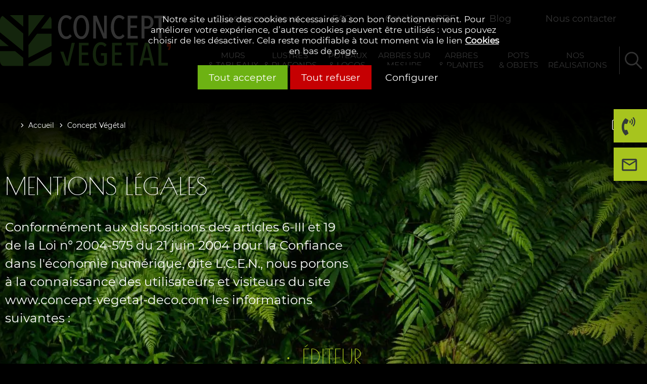

--- FILE ---
content_type: text/html; charset=utf-8
request_url: https://www.concept-vegetal-deco.com/News/decoration-vegetale-stabilisee/Mentions-legales-i198.html
body_size: 19654
content:
<!DOCTYPE html>
<html id="html_id" class="no-js" lang="fr-FR">
<head><title>Mentions l&eacute;gales - Mur végétal sur mesure & plante stabilisée ou artificielle</title>
<meta http-equiv="Content-Type" content="text/html; charset=UTF-8" />
<meta name="description" content=" Conformément aux dispositions des articles 6-III et 19 de la Loi n° 2004-575 du 21 juin 2004 pour la Confiance dans l&#039;économie numérique, dite L.C.E.N., nous portons à la connaissance des utilisateurs et visiteurs du site..." />
<meta name="robots" content="index,follow,all" />
<meta name="author" content="Concept Vegetal Deco" />
<meta name="msvalidate.01" content="BAC0FB5E4ECD90FC5ACFC3C074528DFA" />
<meta name="viewport" content="width=device-width, initial-scale=1.0, user-scalable=yes" />
<meta name="theme-color" content="#A7C41E" />
<meta property="og:site_name" content="Concept Vegetal Deco" />
<meta property="og:title" content="Mentions l&amp;eacute;gales" />
<meta property="og:type" content="website" />
<meta property="og:url" content="https://www.concept-vegetal-deco.com/News/decoration-vegetale-stabilisee/Mentions-legales-i198.html" />
<meta property="og:description" content="
Conform&amp;eacute;ment aux dispositions des articles 6-III et 19 de la Loi n&amp;deg; 2004-575 du 21 juin 2004 pour la Confiance dans l&amp;#039;&amp;eacute;conomie num&amp;eacute;rique, dite L.C.E.N., nous portons &amp;agrave; la connaissance des...
" />
<meta property="og:image" content="https://www.concept-vegetal-deco.com/images/logo-ConceptVegetalDeco.png" />
<meta property="twitter:card" content="summary" />
<meta property="twitter:widgets:csp" content="on" />
<meta property="twitter:title" content="Mentions l&amp;eacute;gales" />
<meta property="twitter:url" content="https://www.concept-vegetal-deco.com/News/decoration-vegetale-stabilisee/Mentions-legales-i198.html" />
<meta property="twitter:description" content="
Conform&amp;eacute;ment aux dispositions des articles 6-III et 19 de la Loi n&amp;deg; 2004-575 du 21 juin 2004 pour la Confiance dans l&amp;#039;&amp;eacute;conomie num&amp;eacute;rique, dite L.C.E.N., nous portons &amp;agrave; la connaissance..." />
<meta property="twitter:image" content="https://www.concept-vegetal-deco.com/images/logo-ConceptVegetalDeco.png" />
<link rel="stylesheet" href="/cache/css/6c6897abcc4ec49935f6592b757d97401768580904.css" type="text/css" media="all" /><link rel="preload" href="/cache/css/6c6897abcc4ec49935f6592b757d97401768580904_preload.css" as="style" onload="this.rel='stylesheet'" media="all" /><noscript><link rel="stylesheet" href="/cache/css/6c6897abcc4ec49935f6592b757d97401768580904_preload.css" type="text/css" media="all"></noscript><link rel="stylesheet" href="/cache/css/016b9e8c4a6a65283d99c41d294184771768580904.css" type="text/css" media="print" />  <link rel="apple-touch-icon" href="/favicon.ico"><!-- Global site tag (gtag.js) - Google Analytics -->
<script async src="https://www.googletagmanager.com/gtag/js?id=G-GESP6RL8KG"></script>
<script>
  window.dataLayer = window.dataLayer || [];
  function gtag(){dataLayer.push(arguments);}
gtag ('consent', 'default',
{
  'ad_storage': 'denied',
  'ad_user_data': 'denied',
  'ad_personalization': 'denied',
  'analytics_storage': 'denied',
  'functionality_storage': 'denied',
  'personalization_storage': 'denied',
  'security_storage': 'denied'
});
gtag ('consent', 'update',
{
  'ad_storage': 'granted',
  'ad_user_data': 'granted',
  'ad_personalization': 'granted',
  'analytics_storage': 'granted',
  'functionality_storage': 'granted',
  'personalization_storage': 'granted',
  'security_storage': 'granted'
});
  gtag('js', new Date());

  gtag('config', 'G-GESP6RL8KG', {
    'anonymize_ip': true,
    'cookie_expires': 33696000,
  });
</script>
<link rel="preload" href="/styles/fonts/Tao/Tao.woff2?v=2025-04-14" as="font" type="font/woff2" crossorigin="anonymous"> <link rel="preload" href="/styles/fonts/MontSerrat/montserrat-regular-webfont.woff2" as="font" type="font/woff2" crossorigin="anonymous"> <link rel="preload" href="/styles/fonts/Oooh_Baby/ooohbaby-regular-webfont.woff2" as="font" type="font/woff2" crossorigin="anonymous"> <link rel="preload" href="/styles/fonts/Poiretone/poiretone-regular-webfont.woff2" as="font" type="font/woff2" crossorigin="anonymous"> <link rel="preload" href="/images/logo-ConceptVegetalDeco.png" as="image"><script type="application/ld+json">{
    "@context": "https://schema.org/",
    "@type": "WebPage",
    "breadcrumb": {
        "@type": "BreadcrumbList",
        "itemListElement": [
            {
                "@type": "ListItem",
                "item": {
                    "@type": "Thing",
                    "@id": "https://www.concept-vegetal-deco.com/",
                    "name": "Concept V\u00e9g\u00e9tal",
                    "url": "https://www.concept-vegetal-deco.com/"
                },
                "position": 1
            },
            {
                "@type": "ListItem",
                "item": {
                    "@type": "Thing",
                    "@id": "https://www.concept-vegetal-deco.com/News/decoration-vegetale-stabilisee/Mentions-legales-i198.html",
                    "name": "Mentions l\u00e9gales",
                    "url": "https://www.concept-vegetal-deco.com/News/decoration-vegetale-stabilisee/Mentions-legales-i198.html"
                },
                "position": 2
            }
        ]
    },
    "mainEntity": {
        "@type": "Article",
        "articleBody": "\u00c9DITEUR\r\nLe site www.concept-vegetal-deco.com est la propri\u00e9t\u00e9 exclusive de SARL Concept V\u00e9g\u00e9tal, qui l'\u00e9dite.\r\nConcept V\u00e9g\u00e9tal \r\n\r\n    SARL au capital de 8000 \u20ac\r\n    T\u00e9l :&nbsp;04 74 72 10 46\r\n     3224 Route de France  69210 Fleurieux-sur-l'Arbresle\r\n     Immatricul\u00e9e au Registre du Commerce et des Soci\u00e9t\u00e9s de Lyon sous le num\u00e9ro 44872668700024 \r\n    Num\u00e9ro TVA intracommunautaire : FR08448726687\r\n    Adresse de courrier \u00e9lectronique : contact@concept-vegetal-deco.com \r\n    Directeur de la publication : Pascal Dumont\r\n    Contactez le responsable de la publication : contact@concept-vegetal-deco.com\r\n\r\nH\u00c9BERGEMENT\r\nLe site est h\u00e9berg\u00e9 par Taonix,&nbsp;Taonix, 15 rue du Chardonnet 69670 Vaugneray.\r\nDESCRIPTION DES SERVICES FOURNIS\r\nLe site www.concept-vegetal-deco.com a pour objet de fournir une information concernant l\u2019ensemble des activit\u00e9s de la soci\u00e9t\u00e9. Le propri\u00e9taire du site s\u2019efforce de fournir sur le site www.concept-vegetal-deco.com des informations aussi pr\u00e9cises que possible. Toutefois, il ne pourra \u00eatre tenue responsable des omissions, des inexactitudes et des carences dans la mise \u00e0 jour, qu\u2019elles soient de son fait ou du fait des tiers partenaires qui lui fournissent ces informations. Tous les informations propos\u00e9es sur le site www.concept-vegetal-deco.com sont donn\u00e9es \u00e0 titre indicatif, sont non exhaustives, et sont susceptibles d\u2019\u00e9voluer. Elles sont donn\u00e9es sous r\u00e9serve de modifications ayant \u00e9t\u00e9 apport\u00e9es depuis leur mise en ligne.&nbsp;\r\nPROPRI\u00c9T\u00c9 INTELLECTUELLE ET CONTREFA\u00c7ONS\r\nLe propri\u00e9taire du site est propri\u00e9taire des droits de propri\u00e9t\u00e9 intellectuelle ou d\u00e9tient les droits d\u2019usage sur tous les \u00e9l\u00e9ments accessibles sur le site, notamment les textes, images, graphismes, logo, ic\u00f4nes, sons, logiciels\u2026 \r\nToute reproduction, repr\u00e9sentation, modification, publication, adaptation totale ou partielle des \u00e9l\u00e9ments du site, quel que soit le moyen ou le proc\u00e9d\u00e9 utilis\u00e9, est interdite, sauf autorisation \u00e9crite pr\u00e9alable \u00e0 l'email : contact@concept-vegetal-deco.com. Toute exploitation non autoris\u00e9e du site ou de l\u2019un quelconque de ces \u00e9l\u00e9ments qu\u2019il contient sera consid\u00e9r\u00e9e comme constitutive d\u2019une contrefa\u00e7on et poursuivie conform\u00e9ment aux dispositions des articles L.335-2 et suivants du Code de Propri\u00e9t\u00e9 Intellectuelle. \r\n\r\n    \u00a9Concept V\u00e9g\u00e9tal, sauf mentions contraires.\r\n\r\nLIENS HYPERTEXTES\r\nLe site www.concept-vegetal-deco.com contient un certain nombre de liens hypertextes vers d\u2019autres sites (partenaires, informations \u2026) mis en place avec l\u2019autorisation de le propri\u00e9taire du site . Cependant, le propri\u00e9taire du site n\u2019a pas la possibilit\u00e9 de v\u00e9rifier le contenu des sites ainsi visit\u00e9s et d\u00e9cline donc toute responsabilit\u00e9 de ce fait quant aux risques \u00e9ventuels de contenus illicites.\r\nMISE A JOUR DES MENTIONS LEGALES\r\nConcept V\u00e9g\u00e9tal se r\u00e9serve le droit de modifier \u00e0 tout moment les mentions l\u00e9gales du site. En cons\u00e9quence, Concept V\u00e9g\u00e9tal invite les utilisateurs \u00e0 les consulter r\u00e9guli\u00e8rement pour en prendre connaissance.\r\nGESTION DES DONN\u00c9ES PERSONNELLES\r\nUtilisateur : Internaute se connectant, utilisant le site susnomm\u00e9 : www.concept-vegetal-deco.com En France, les donn\u00e9es personnelles sont notamment prot\u00e9g\u00e9es par la loi n\u00b0 78-87 du 6 janvier 1978, la loi n\u00b0 2004-801 du 6 ao\u00fbt 2004, l'article L. 226-13 du Code p\u00e9nal et la Directive Europ\u00e9enne du 24 octobre 1995.\r\nSur le site www.concept-vegetal-deco.com, le propri\u00e9taire du site ne collecte des informations personnelles relatives \u00e0 l'utilisateur que pour le besoin de certains services propos\u00e9s par le site www.concept-vegetal-deco.com. L'utilisateur fournit ces informations en toute connaissance de cause, notamment lorsqu'il proc\u00e8de par lui-m\u00eame \u00e0 leur saisie. Il est alors pr\u00e9cis\u00e9 \u00e0 l'utilisateur du site www.concept-vegetal-deco.com l\u2019obligation ou non de fournir ces informations\r\nAucune information personnelle de l'utilisateur du site www.concept-vegetal-deco.com n'est publi\u00e9e \u00e0 l'insu de l'utilisateur, \u00e9chang\u00e9e, transf\u00e9r\u00e9e, c\u00e9d\u00e9e ou vendue sur un support quelconque \u00e0 des tiers. Seule l'hypoth\u00e8se du rachat du site www.concept-vegetal-deco.com \u00e0 le propri\u00e9taire du site et de ses droits permettrait la transmission des dites informations \u00e0 l'\u00e9ventuel acqu\u00e9reur qui serait \u00e0 son tour tenu de la m\u00eame obligation de conservation et de modification des donn\u00e9es vis \u00e0 vis de l'utilisateur du site www.concept-vegetal-deco.com.\r\nLes bases de donn\u00e9es sont prot\u00e9g\u00e9es par les dispositions de la loi du 1er juillet 1998 transposant la directive 96/9 du 11 mars 1996 relative \u00e0 la protection juridique des bases de donn\u00e9es.\r\nQuelles donn\u00e9es collect\u00e9es ?\r\nLes donn\u00e9es personnelles d\u00e9signent les donn\u00e9es qui vous identifient en tant que personne physique.\r\nDans le cadre des formulaires de contact du pr\u00e9sent site internet, Concept V\u00e9g\u00e9tal peut \u00eatre amen\u00e9 \u00e0 collecter et traiter les donn\u00e9es utilisateur suivantes : civilit\u00e9, nom, pr\u00e9nom, adresse, soci\u00e9t\u00e9, num\u00e9ro de t\u00e9l\u00e9phone, adresses de courrier \u00e9lectronique. Concept V\u00e9g\u00e9tal recueille aussi les donn\u00e9es suivantes de l'utilisateur lorsqu'il est identifi\u00e9 sur le site : l'adresse IP, le navigateur, l'URL du lien utilis\u00e9 pour acc\u00e9der au site www.concept-vegetal-deco.com.\r\nPour quel usage ?\r\nCes donn\u00e9es sont collect\u00e9es pour l'usage des services propos\u00e9s sur le site www.concept-vegetal-deco.com et r\u00e9serv\u00e9es au seul usage interne de Concept V\u00e9g\u00e9tal pour :\r\n\r\n    Fournir nos services conform\u00e9ment aux conditions applicables\r\n    Administrer la relation d\u2019affaires avec nos prospects et clients\r\n    G\u00e9rer la cr\u00e9ation du compte Utilisateur\r\n    Envoyer des newsletters et autres messages de prospection (avec le consentement de l\u2019Utilisateur) \r\n    Elaborer des statistiques et am\u00e9liorer le Site et les Services\r\n    Communiquer avec les Utilisateurs et r\u00e9pondre \u00e0 leurs questions\r\n    Se conformer \u00e0 la l\u00e9gislation et r\u00e9glementation applicable.\r\n\r\nConcept V\u00e9g\u00e9tal ne divulgue aucune information personnelle \u00e0 des tiers quels qu'ils soient.\r\nVos droits ?\r\nConform\u00e9ment \u00e0 l\u2019article 6 du RGPD, le consentement au traitement des donn\u00e9es sera demand\u00e9 \u00e0 l\u2019Utilisateur pour l\u2019ensemble des finalit\u00e9s mentionn\u00e9es ci-dessous. Par d\u00e9rogation, le consentement pourra ne pas \u00eatre demand\u00e9 si le traitement vise au strict respect par Concept V\u00e9g\u00e9tal&nbsp;d\u2019une obligation l\u00e9gale \u00e0 laquelle elle est soumise.\r\nConcept V\u00e9g\u00e9tal est susceptible de demander \u00e0 l\u2019Utilisateur de fournir certaines donn\u00e9es \u00e0 caract\u00e8re personnel \u00e0 des fins de prospection/de communication marketing (envoi de newsletters, r\u00e9ponse aux demandes de devis, etc.).\r\nL'Utilisateur \u00e0 la possibilit\u00e9 \u00e0 tout moment en s'identifiant sur son compte sur le site internet de :\r\n\r\n    V\u00e9rifier ses donn\u00e9es \r\n    Rectifier ses donn\u00e9es directement en ligne\r\n    G\u00e9rer ses abonnements aux newsletter et emailings\r\n\r\nConform\u00e9ment aux dispositions des articles 38 et suivants de la loi 78-17 du 6 janvier 1978 relative \u00e0 l\u2019informatique, aux fichiers et aux libert\u00e9s, tout utilisateur dispose d\u2019un droit d\u2019acc\u00e8s, de rectification, de suppression et d\u2019opposition aux donn\u00e9es personnelles le concernant. Pour l\u2019exercer, adressez votre demande \u00e0 www.concept-vegetal-deco.com par email : email du webmaster ou en effectuant sa demande \u00e9crite et sign\u00e9e, accompagn\u00e9e d\u2019une copie du titre d\u2019identit\u00e9 avec signature du titulaire de la pi\u00e8ce, en pr\u00e9cisant l\u2019adresse \u00e0 laquelle la r\u00e9ponse doit \u00eatre envoy\u00e9e.\r\nUTILISATION DE COOKIES\r\nL\u2019utilisateur est inform\u00e9 que lors de ses visites sur le site www.concept-vegetal-deco.com, un ou des cookies sont susceptible de s\u2019installer automatiquement sur son ordinateur. Un cookie est un fichier de petite taille, qui ne permet pas l\u2019identification de l\u2019utilisateur, mais qui enregistre des informations relatives \u00e0 la navigation d\u2019un ordinateur sur un site. Les donn\u00e9es ainsi obtenues visent \u00e0 faciliter la navigation ult\u00e9rieure sur le site, et ont \u00e9galement vocation \u00e0 permettre diverses mesures de fr\u00e9quentation. Le param\u00e9trage du logiciel de navigation permet d\u2019informer de la pr\u00e9sence de cookie et \u00e9ventuellement, de refuser de la mani\u00e8re d\u00e9crite \u00e0 l\u2019adresse suivante : www.cnil.fr Le refus d\u2019installation d\u2019un cookie peut entra\u00eener l\u2019impossibilit\u00e9 d\u2019acc\u00e9der \u00e0 certains services. \r\nCe site utilise des cookies afin d\u2019am\u00e9liorer votre exp\u00e9rience et optimiser nos sites et services.\r\nUn cookie est un fichier texte enregistr\u00e9 sur le disque dur de votre terminal et d\u00e9pos\u00e9 par les sites internet que vous visitez. Les cookies permettent d'optimiser le fonctionnement d'un site internet et rendent \u00e9galement les interactions avec les sites plus s\u00e9curis\u00e9es et rapides (m\u00e9morisation de pr\u00e9f\u00e9rences comme vos identifiants, votre langue ou votre panier de commande ...) en renvoyant les informations qu\u2019ils contiennent au site d\u2019origine (cookie interne) ou \u00e0 un autre site auquel ils appartiennent (cookie tiers).\r\nIl y a plusieurs types de cookies :\r\n\r\n    Les cookies absolument n\u00e9cessaires vous permettent d\u2019utiliser les fonctionnalit\u00e9s de base du site internet. Ils sont g\u00e9n\u00e9ralement install\u00e9s uniquement en r\u00e9ponse \u00e0 des actions de votre part pour acc\u00e9der \u00e0 des services, tels que la connexion \u00e0 un espace s\u00e9curis\u00e9 de notre site. Ces cookies sont indispensables pour l\u2019utilisation de ce site.\r\n    Les cookies de fonctionnalit\u00e9 sont utilis\u00e9s pour vous reconna\u00eetre lorsque vous revenez sur notre site et nous permettent de vous proposer des fonctionnalit\u00e9s am\u00e9lior\u00e9es et davantage personnalis\u00e9es, comme l\u2019accueil nominatif et l\u2019enregistrement de vos pr\u00e9f\u00e9rences. Ces cookies collectent des informations anonymes et ne peuvent pas tracer vos d\u00e9placements sur d\u2019autres sites.\r\n    Les cookies d\u2019analyse et de performance nous permettent de reconna\u00eetre et de compter le nombre de visiteurs sur notre site et de collecter des informations sur la mani\u00e8re dont notre site est utilis\u00e9 (par exemple, quels sont les pages les plus vues par les visiteurs, est-ce que les internautes ont des messages d\u2019erreur sur certaines de nos pages, etc.). Cela nous permet d\u2019am\u00e9liorer la fa\u00e7on dont notre site internet fonctionne.\r\n",
        "articleSection": "Concept V\u00e9g\u00e9tal",
        "abstract": "Conform\u00e9ment aux dispositions des articles 6-III et 19 de la Loi n\u00b0 2004-575 du 21 juin 2004 pour la Confiance dans l'\u00e9conomie num\u00e9rique, dite L.C.E.N., nous portons \u00e0 la connaissance des utilisateurs et visiteurs du site #Config-site# les informations suivantes :",
        "author": {
            "@type": "Person",
            "name": "Administrateur"
        },
        "dateCreated": "2012-02-13 09:45:08",
        "dateModified": "2012-03-20 17:48:28",
        "datePublished": "2012-02-13 09:45:08",
        "headline": "Mentions l&eacute;gales",
        "description": "\u00c9DITEUR\r\nLe site www.concept-vegetal-deco.com est la propri\u00e9t\u00e9 exclusive de SARL Concept V\u00e9g\u00e9tal, qui l'\u00e9dite.\r\nConcept V\u00e9g\u00e9tal \r\n\r\n    SARL au capital de 8000 \u20ac\r\n    T\u00e9l :&nbsp;04 74 72 10 46\r\n     3224 Route de France  69210 Fleurieux-sur-l'Arbresle\r\n     Immatricul\u00e9e au Registre du Commerce et des Soci\u00e9t\u00e9s de Lyon sous le num\u00e9ro 44872668700024 \r\n    Num\u00e9ro TVA intracommunautaire : FR08448726687\r\n    Adresse de courrier \u00e9lectronique : contact@concept-vegetal-deco.com \r\n    Directeur de la publication : Pascal Dumont\r\n    Contactez le responsable de la publication : contact@concept-vegetal-deco.com\r\n\r\nH\u00c9BERGEMENT\r\nLe site est h\u00e9berg\u00e9 par Taonix,&nbsp;Taonix, 15 rue du Chardonnet 69670 Vaugneray.\r\nDESCRIPTION DES SERVICES FOURNIS\r\nLe site www.concept-vegetal-deco.com a pour objet de fournir une information concernant l\u2019ensemble des activit\u00e9s de la soci\u00e9t\u00e9. Le propri\u00e9taire du site s\u2019efforce de fournir sur le site www.concept-vegetal-deco.com des informations aussi pr\u00e9cises que possible. Toutefois, il ne pourra \u00eatre tenue responsable des omissions, des inexactitudes et des carences dans la mise \u00e0 jour, qu\u2019elles soient de son fait ou du fait des tiers partenaires qui lui fournissent ces informations. Tous les informations propos\u00e9es sur le site www.concept-vegetal-deco.com sont donn\u00e9es \u00e0 titre indicatif, sont non exhaustives, et sont susceptibles d\u2019\u00e9voluer. Elles sont donn\u00e9es sous r\u00e9serve de modifications ayant \u00e9t\u00e9 apport\u00e9es depuis leur mise en ligne.&nbsp;\r\nPROPRI\u00c9T\u00c9 INTELLECTUELLE ET CONTREFA\u00c7ONS\r\nLe propri\u00e9taire du site est propri\u00e9taire des droits de propri\u00e9t\u00e9 intellectuelle ou d\u00e9tient les droits d\u2019usage sur tous les \u00e9l\u00e9ments accessibles sur le site, notamment les textes, images, graphismes, logo, ic\u00f4nes, sons, logiciels\u2026 \r\nToute reproduction, repr\u00e9sentation, modification, publication, adaptation totale ou partielle des \u00e9l\u00e9ments du site, quel que soit le moyen ou le proc\u00e9d\u00e9 utilis\u00e9, est interdite, sauf autorisation \u00e9crite pr\u00e9alable \u00e0 l'email : contact@concept-vegetal-deco.com. Toute exploitation non autoris\u00e9e du site ou de l\u2019un quelconque de ces \u00e9l\u00e9ments qu\u2019il contient sera consid\u00e9r\u00e9e comme constitutive d\u2019une contrefa\u00e7on et poursuivie conform\u00e9ment aux dispositions des articles L.335-2 et suivants du Code de Propri\u00e9t\u00e9 Intellectuelle. \r\n\r\n    \u00a9Concept V\u00e9g\u00e9tal, sauf mentions contraires.\r\n\r\nLIENS HYPERTEXTES\r\nLe site www.concept-vegetal-deco.com contient un certain nombre de liens hypertextes vers d\u2019autres sites (partenaires, informations \u2026) mis en place avec l\u2019autorisation de le propri\u00e9taire du site . Cependant, le propri\u00e9taire du site n\u2019a pas la possibilit\u00e9 de v\u00e9rifier le contenu des sites ainsi visit\u00e9s et d\u00e9cline donc toute responsabilit\u00e9 de ce fait quant aux risques \u00e9ventuels de contenus illicites.\r\nMISE A JOUR DES MENTIONS LEGALES\r\nConcept V\u00e9g\u00e9tal se r\u00e9serve le droit de modifier \u00e0 tout moment les mentions l\u00e9gales du site. En cons\u00e9quence, Concept V\u00e9g\u00e9tal invite les utilisateurs \u00e0 les consulter r\u00e9guli\u00e8rement pour en prendre connaissance.\r\nGESTION DES DONN\u00c9ES PERSONNELLES\r\nUtilisateur : Internaute se connectant, utilisant le site susnomm\u00e9 : www.concept-vegetal-deco.com En France, les donn\u00e9es personnelles sont notamment prot\u00e9g\u00e9es par la loi n\u00b0 78-87 du 6 janvier 1978, la loi n\u00b0 2004-801 du 6 ao\u00fbt 2004, l'article L. 226-13 du Code p\u00e9nal et la Directive Europ\u00e9enne du 24 octobre 1995.\r\nSur le site www.concept-vegetal-deco.com, le propri\u00e9taire du site ne collecte des informations personnelles relatives \u00e0 l'utilisateur que pour le besoin de certains services propos\u00e9s par le site www.concept-vegetal-deco.com. L'utilisateur fournit ces informations en toute connaissance de cause, notamment lorsqu'il proc\u00e8de par lui-m\u00eame \u00e0 leur saisie. Il est alors pr\u00e9cis\u00e9 \u00e0 l'utilisateur du site www.concept-vegetal-deco.com l\u2019obligation ou non de fournir ces informations\r\nAucune information personnelle de l'utilisateur du site www.concept-vegetal-deco.com n'est publi\u00e9e \u00e0 l'insu de l'utilisateur, \u00e9chang\u00e9e, transf\u00e9r\u00e9e, c\u00e9d\u00e9e ou vendue sur un support quelconque \u00e0 des tiers. Seule l'hypoth\u00e8se du rachat du site www.concept-vegetal-deco.com \u00e0 le propri\u00e9taire du site et de ses droits permettrait la transmission des dites informations \u00e0 l'\u00e9ventuel acqu\u00e9reur qui serait \u00e0 son tour tenu de la m\u00eame obligation de conservation et de modification des donn\u00e9es vis \u00e0 vis de l'utilisateur du site www.concept-vegetal-deco.com.\r\nLes bases de donn\u00e9es sont prot\u00e9g\u00e9es par les dispositions de la loi du 1er juillet 1998 transposant la directive 96/9 du 11 mars 1996 relative \u00e0 la protection juridique des bases de donn\u00e9es.\r\nQuelles donn\u00e9es collect\u00e9es ?\r\nLes donn\u00e9es personnelles d\u00e9signent les donn\u00e9es qui vous identifient en tant que personne physique.\r\nDans le cadre des formulaires de contact du pr\u00e9sent site internet, Concept V\u00e9g\u00e9tal peut \u00eatre amen\u00e9 \u00e0 collecter et traiter les donn\u00e9es utilisateur suivantes : civilit\u00e9, nom, pr\u00e9nom, adresse, soci\u00e9t\u00e9, num\u00e9ro de t\u00e9l\u00e9phone, adresses de courrier \u00e9lectronique. Concept V\u00e9g\u00e9tal recueille aussi les donn\u00e9es suivantes de l'utilisateur lorsqu'il est identifi\u00e9 sur le site : l'adresse IP, le navigateur, l'URL du lien utilis\u00e9 pour acc\u00e9der au site www.concept-vegetal-deco.com.\r\nPour quel usage ?\r\nCes donn\u00e9es sont collect\u00e9es pour l'usage des services propos\u00e9s sur le site www.concept-vegetal-deco.com et r\u00e9serv\u00e9es au seul usage interne de Concept V\u00e9g\u00e9tal pour :\r\n\r\n    Fournir nos services conform\u00e9ment aux conditions applicables\r\n    Administrer la relation d\u2019affaires avec nos prospects et clients\r\n    G\u00e9rer la cr\u00e9ation du compte Utilisateur\r\n    Envoyer des newsletters et autres messages de prospection (avec le consentement de l\u2019Utilisateur) \r\n    Elaborer des statistiques et am\u00e9liorer le Site et les Services\r\n    Communiquer avec les Utilisateurs et r\u00e9pondre \u00e0 leurs questions\r\n    Se conformer \u00e0 la l\u00e9gislation et r\u00e9glementation applicable.\r\n\r\nConcept V\u00e9g\u00e9tal ne divulgue aucune information personnelle \u00e0 des tiers quels qu'ils soient.\r\nVos droits ?\r\nConform\u00e9ment \u00e0 l\u2019article 6 du RGPD, le consentement au traitement des donn\u00e9es sera demand\u00e9 \u00e0 l\u2019Utilisateur pour l\u2019ensemble des finalit\u00e9s mentionn\u00e9es ci-dessous. Par d\u00e9rogation, le consentement pourra ne pas \u00eatre demand\u00e9 si le traitement vise au strict respect par Concept V\u00e9g\u00e9tal&nbsp;d\u2019une obligation l\u00e9gale \u00e0 laquelle elle est soumise.\r\nConcept V\u00e9g\u00e9tal est susceptible de demander \u00e0 l\u2019Utilisateur de fournir certaines donn\u00e9es \u00e0 caract\u00e8re personnel \u00e0 des fins de prospection/de communication marketing (envoi de newsletters, r\u00e9ponse aux demandes de devis, etc.).\r\nL'Utilisateur \u00e0 la possibilit\u00e9 \u00e0 tout moment en s'identifiant sur son compte sur le site internet de :\r\n\r\n    V\u00e9rifier ses donn\u00e9es \r\n    Rectifier ses donn\u00e9es directement en ligne\r\n    G\u00e9rer ses abonnements aux newsletter et emailings\r\n\r\nConform\u00e9ment aux dispositions des articles 38 et suivants de la loi 78-17 du 6 janvier 1978 relative \u00e0 l\u2019informatique, aux fichiers et aux libert\u00e9s, tout utilisateur dispose d\u2019un droit d\u2019acc\u00e8s, de rectification, de suppression et d\u2019opposition aux donn\u00e9es personnelles le concernant. Pour l\u2019exercer, adressez votre demande \u00e0 www.concept-vegetal-deco.com par email : email du webmaster ou en effectuant sa demande \u00e9crite et sign\u00e9e, accompagn\u00e9e d\u2019une copie du titre d\u2019identit\u00e9 avec signature du titulaire de la pi\u00e8ce, en pr\u00e9cisant l\u2019adresse \u00e0 laquelle la r\u00e9ponse doit \u00eatre envoy\u00e9e.\r\nUTILISATION DE COOKIES\r\nL\u2019utilisateur est inform\u00e9 que lors de ses visites sur le site www.concept-vegetal-deco.com, un ou des cookies sont susceptible de s\u2019installer automatiquement sur son ordinateur. Un cookie est un fichier de petite taille, qui ne permet pas l\u2019identification de l\u2019utilisateur, mais qui enregistre des informations relatives \u00e0 la navigation d\u2019un ordinateur sur un site. Les donn\u00e9es ainsi obtenues visent \u00e0 faciliter la navigation ult\u00e9rieure sur le site, et ont \u00e9galement vocation \u00e0 permettre diverses mesures de fr\u00e9quentation. Le param\u00e9trage du logiciel de navigation permet d\u2019informer de la pr\u00e9sence de cookie et \u00e9ventuellement, de refuser de la mani\u00e8re d\u00e9crite \u00e0 l\u2019adresse suivante : www.cnil.fr Le refus d\u2019installation d\u2019un cookie peut entra\u00eener l\u2019impossibilit\u00e9 d\u2019acc\u00e9der \u00e0 certains services. \r\nCe site utilise des cookies afin d\u2019am\u00e9liorer votre exp\u00e9rience et optimiser nos sites et services.\r\nUn cookie est un fichier texte enregistr\u00e9 sur le disque dur de votre terminal et d\u00e9pos\u00e9 par les sites internet que vous visitez. Les cookies permettent d'optimiser le fonctionnement d'un site internet et rendent \u00e9galement les interactions avec les sites plus s\u00e9curis\u00e9es et rapides (m\u00e9morisation de pr\u00e9f\u00e9rences comme vos identifiants, votre langue ou votre panier de commande ...) en renvoyant les informations qu\u2019ils contiennent au site d\u2019origine (cookie interne) ou \u00e0 un autre site auquel ils appartiennent (cookie tiers).\r\nIl y a plusieurs types de cookies :\r\n\r\n    Les cookies absolument n\u00e9cessaires vous permettent d\u2019utiliser les fonctionnalit\u00e9s de base du site internet. Ils sont g\u00e9n\u00e9ralement install\u00e9s uniquement en r\u00e9ponse \u00e0 des actions de votre part pour acc\u00e9der \u00e0 des services, tels que la connexion \u00e0 un espace s\u00e9curis\u00e9 de notre site. Ces cookies sont indispensables pour l\u2019utilisation de ce site.\r\n    Les cookies de fonctionnalit\u00e9 sont utilis\u00e9s pour vous reconna\u00eetre lorsque vous revenez sur notre site et nous permettent de vous proposer des fonctionnalit\u00e9s am\u00e9lior\u00e9es et davantage personnalis\u00e9es, comme l\u2019accueil nominatif et l\u2019enregistrement de vos pr\u00e9f\u00e9rences. Ces cookies collectent des informations anonymes et ne peuvent pas tracer vos d\u00e9placements sur d\u2019autres sites.\r\n    Les cookies d\u2019analyse et de performance nous permettent de reconna\u00eetre et de compter le nombre de visiteurs sur notre site et de collecter des informations sur la mani\u00e8re dont notre site est utilis\u00e9 (par exemple, quels sont les pages les plus vues par les visiteurs, est-ce que les internautes ont des messages d\u2019erreur sur certaines de nos pages, etc.). Cela nous permet d\u2019am\u00e9liorer la fa\u00e7on dont notre site internet fonctionne.\r\n",
        "name": "Mentions l&eacute;gales",
        "url": "https://www.concept-vegetal-deco.com/News/decoration-vegetale-stabilisee/Mentions-legales-i198.html"
    },
    "name": "Concept Vegetal Deco",
    "url": "https://www.concept-vegetal-deco.com"
}</script><style>.MenuFlexH .LEVEL-0 a{display:block;}.MenuFlexH .LEVEL-0>a{font-size:1.4em;font-weight:bold;}.MenuFlexH .LABEL{display:block;padding:10px 0;}.MenuFlexH .ACCROCHE{break-after:column;display:block;padding:10px 0;}.MenuFlexH .ACCROCHE p{margin:0;}.HEAD,.Slides{font-size:0.8em;}.LOGO{display:inline-block;float:left;}.logo_head,h1.logo_head{margin:0;padding:0;}.LOGO img{max-width:100%;height:auto;}.Slides{float:left;clear:both;height:300px;background-position:center;overflow:hidden;}.bandeauImg{width:100%;height:300px;overflow:hidden;display:block;touch-action:pan-x;}.bandeauImg:not(.framing) img{width:100%;height:100%;object-fit:cover;}.breadcrumb{overflow:hidden;}.openClickContent{opacity :0 ;transition:all .5s;z-index:100;}.OPEN+.openClickContent{opacity :1 ;}.bloc_alerteCookies{width:100%;z-index:1000;padding:10px;text-align:center;color:#FFFFFF;position:fixed;top:0;right:0;background-color :rgba(0,0,0,.8);font-size:13pt;}.bloc_alerteCookies .HTML{max-width:700px;margin:0 auto;}.bloc_alerteCookies a:not([class*="lien"]){font-weight:bold;color:#FFFFFF;text-decoration:underline;}.bloc_alerteCookies p{color:#FFFFFF;}@media all and (min-width:1240px){.visible .openClickContent{display:block !important;opacity :1 !important;}.visible .openClick{display:none !important;}.openDesk .openClickContent{display:block !important;opacity :1 !important;}.openDesk .openClick{display:none !important;}}@media all and (min-width:900px){.repere{height:1px;margin:0 !important;z-index:-1;position:absolute;top:100px;right:0;}.withSlider .repere{top:calc(100px - 300px);}.INDEX.withSlider .repere{top:calc(100px - 45vw);}.HEAD.fixe{position:fixed;z-index:510;top:0;}.Slides,.withoutSlider .CONTENEUR{margin-top:200px;}.withBlackBar.withoutSlider .CONTENEUR,.withBlackBar .Slides{margin-top:238px;}[class*="Plein"],[class*="Vide"]{padding:8px 40px;}}@media all and (max-width:900px){.logo_head,h1.logo_head{margin:10px;}[class*="Plein"],[class*="Vide"]{padding:8px;}}.HEAD{background-color:#000000;}[class*="Plein"],[class*="Vide"]{padding:10px 20px;}.NavigPage{padding:2vw 10px !important;font-size:.85em;font-weight:200;}.PATH a:before{color:#FFFFFF;font-size:.6em;}.PATH .SELF{text-decoration:underline;}.menu_corporate .LEVEL-0>a{font-weight:300;}.menu_corporate .LEVEL-0>a:before{font-family:Tao;margin-right:.8em;font-size:.5em;vertical-align:middle;}.menu_head_mobile{clear:right;margin:0;}.bloc_search{float:right;}.svg_recherche{float:right;margin-top:20px;padding:.3vw 10px;width:55px;height:55px;}.bloc_search .openClickContent{position:absolute;right:0;width:100%;text-align:center;background-color:#FFFFFF;}.bloc_search .champ_text{border-radius:0;font-size:1.6em;}.bloc_search .MINIFORM form .champ_text{line-height:60px;}.bloc_search .MINIFORM form>div{width:60px;}.bloc_search .MINIFORM form>div:before{line-height:60px;}.menu_head_mobile .MINIFORM .champ_submit{line-height:initial;}.menu_head_mobile .MINIFORM{margin-bottom:20px;}@media all and (max-width:1520px) and (min-width:1240px){.menu_head .LEVEL-0>a{font-size:1.2em;}}@media all and (min-width:1240px){.HEAD a{color:#FFFFFF;}.menu_corporate{float:right;transition:all .5s;padding:10px;width:calc(100% - 400px);}.menu_corporate .LEVEL-0>a{ padding:.8em;}.menu_head{text-transform:uppercase;width:calc(100% - 480px);padding:20px 10px 0 0;}.menu_head .LEVEL-0{max-width:14%;flex:1;}.menu_head .LEVEL-0>a{text-transform:uppercase;text-align:center;font-weight:500;border:solid 1px transparent;padding:.4em 0;}.menu_head .LEVEL-0>a:first-line{font-weight:300;}.menu_head .LEVEL-0:hover>a{color:#9FAF99;border:solid 1px #9FAF99;}.menu_head .LEVEL-1{background-color:transparent;min-width:200px;}.menu_head .LEVEL-1 a{background-color:#000000;margin:3px 0;padding:8px 16px;font-size:1.4em;text-transform:none;}.menu_head .LEVEL-1 a:before{font-family:Tao;margin-right:10px;}.menu_head .LEVEL-1 .MORE{position:relative;}.menu_head .LEVEL-2{left:100%;top:0 !important;font-size:0.9em;min-width:200px;}.svg_recherche{border-left:solid 1px #FFFFFF;}.MiniHead .HEAD{background-color:#000000;border-bottom:solid 1px #707070;}.MiniHead .logo_head{width:150px;}.MiniHead .menu_corporate{margin-top:-80px;;overflow:hidden;}}@media all and (min-width:900px){.logo_head,h1.logo_head{transition:all .5s;width:338px;margin-top:30px;}}@media all and (max-width:900px){.menu_head .LEVEL-1 a{font-size:1.4em;}}@media all and (max-width:1240px){.logo_head{width:300px;max-width:calc(100% - 90px);}.menu_corporate{border-top:solid 1px #8C8C8C;border-bottom:solid 1px #8C8C8C;margin-bottom:20px;}.menu_corporate .LEVEL-0>a{line-height:20px;}.menu_head{text-align:center;}.menu_head br{display:none;}.menu_head.slideMenu>div{display:block !important;}.menu_head.slideMenu>div.toggle_anime{display:none !important;}.HEAD .toggle_anime{float:right;margin:10px;}.HEAD .openClickContent{background-color:#FFFFFF;width:100vw;overflow:hidden;}.HEAD .MenuFlexH{width:100%;}.HEAD .MenuFlexH .MENU-DEROULANT{padding:10px;}.toggleMenu .toggle_anime{padding-top:25px;}.toggleMenu .toggle_anime_bar{background-color:#000000;}.menu_resp .OPEN{position:relative;z-index:200;}.menu_resp .openClickContent{position:fixed;top:0;left:0;padding:70px 20px 20px 20px;height:100vh;width:100vw;overflow-y:auto;background-color:#FFFFFF;z-index:101;}.menu_resp .openClickContent:before{content:" ";display:block;position:fixed;top:0;left:0;height:55px;width:100vw;background-color:#FFFFFF;z-index:101;box-shadow:0px 0px 10px 0px #ccc;}.menu_resp .contactFixe_link{width:100%;font-size:1.5em;height:auto;background-color:#9FAF99;}.menu_resp .svg_mail{vertical-align:middle;margin-right:10px;}.menu_resp .UTILS :before{color:#343B38;}}.MINI-SOMMAIRE{border:solid 1px #D2D2D2;border-radius:8px;;padding:10px;}.MINI-SOMMAIRE a{line-height:1em;}.MINI-SOMMAIRE a.taoabove-Tao-right{font-weight:bold;text-transform:uppercase;margin-right:20px;}.MINI-SOMMAIRE a+a:after{content:" | ";margin:0 1em;}.MINI-SOMMAIRE a:after{font-size:.8rem;margin-right:1em;}.MINI-SOMMAIRE a.SELF{color:#707070;}@media all and (max-width:600px){.MINI-SOMMAIRE a{display:block;clear:both;margin:.5em;}.MINI-SOMMAIRE a+a:after{content:"";}}.ui_Info .LIEN{float:right;margin:10px 10px;}.ui_Info .LIEN a,.ui_Info .LIEN button{line-height:1em;font-size:1.2em;}.ui_Info .LIEN a:before,.ui_Info .LIEN button:before{font-size:1em;}.ui_Info .image_legende{max-width:620px;z-index:50;}.ui_Info .PAGES>.ITEM-IMG{margin-top:0 !important;}.ui_Info .PAGES>.ITEM-IMG.ITEM-VIDEO{height:auto;display:block;clear:both;}.fullScreen.ui_Info .PAGES>.ITEM-IMG.ITEM-VIDEO,.ITEM-VIDEO.largeInfo{width:calc(100% - 20px);}.ui_Info .CHAPEAU{font-size:.85em;color:#9A9A9A;border-bottom:solid 1px #C4C4C4;margin:0 10px;}.ui_Info .DATE,.ui_Info .ITEM-AGENDA{display:block;}.ui_Info .CORPS{margin-top:10px;position:relative;}.CORPS{display:block;}.BLOC-DOCUMENT{clear:both;padding:8px;box-shadow:0px 0px 10px 0px #ccc;overflow:hidden;margin:10px 10px;}@media all and (max-width:600px){.ui_Info .mediumInfo .image_legende{width:100% !important;}}@media all and (max-width:900px){.ui_Info .ITEM-IMG.mediumInfo{width:calc(100% - 20px) !important;text-align:center;float:left;margin:10px 10px;}}.article_image{overflow:hidden;}.article_image .ITEM-IMG{width:100%;height:100%;display:flex;justify-content:flex-start;align-items:stretch;flex-wrap:wrap;}.article_image img{width:100%;height:100%;object-fit:cover;}.listePJgrille{text-align:center;}.displayList .itemMedium{border:none;}.displayList .itemMedium .ITEM-IMG{margin:0 30px 0 0;}.displayList .itemMedium:nth-child(2n) .ITEM-IMG{float:right;margin:0 0 0 30px;}.listePJdownload a[class*="taoicon"]{color:#FFFFFF}.PAGES .bloc_titre{color:#FFFFFF;font-weight:500;font-family:Poiretone,Arial,sans-serif;font-size:2em;}.listeAssoProduits .itemProduit{width:25%;}@media all and (min-width:900px){.article_texte{width:calc(55% - 20px);}.article_image{width:41.5%;}}@media all and (min-width:600px){.ui_TYPE-REALISATION .CORPS{margin-top:3vw;}.ui_TYPE-REALISATION.with_temoin .CORPS{width:calc(48% - 20px);float:left;}.ui_TYPE-REALISATION .assos_temoin{width:calc(50% - 20px);margin-top:calc(3vw + 20px);float:right;}.ui_TYPE-REALISATION .assos_temoin .itemInfo{margin:0;padding:2vw;}}@media all and (max-width:900px){.article_texte{height:auto;}.article_image{display:none;}}</style></head><body  class ="body LANG-FR LANG-LTR default  ui_Info ui_TYPE-ARTICLE NEWS withoutSlider">
<div id="barreAlerteCookie" class="bloc_alerteCookies"><div class="HTML"><p>Notre site utilise des cookies nécessaires à son bon 
fonctionnement. Pour améliorer votre expérience, d’autres cookies 
peuvent être utilisés : vous pouvez choisir de les désactiver. Cela reste modifiable à tout moment via le lien <a href="/home/cookies">Cookies</a> en bas de page.</p></div><p><button class="lienVertPlein" type="button" onclick="document.location.href='/home/cookies/acceptAll'">Tout accepter</button> <button class="lienRougePlein" type="button" onclick="document.location.href='/home/cookies/rejectAll'">Tout refuser</button> <button class="lienNoirPlein" type="button" onclick="document.location.href='/home/cookies'">Configurer</button></p></div><header class="HEAD clear relative w-100 f-left noprint contenu fixe"><div class="CONTENT-HEAD col-margin-auto  col col-60"><div class="bloc_contenu w-100 "><a title="Mur végétal sur mesure &amp; plante stabilisée ou artificielle" href="/" class="LOGO logo_head"><img alt="Mur végétal sur mesure &amp; plante stabilisée ou artificielle" width="338" height="147" src="/images/logo-ConceptVegetalDeco.svg" /></a><div class="MenuFlexH noResp menu_corporate  MENU-DEROULANT"><div class="MENU-DEROULANT" id="MenuCSS_menuRubrique1769141045369430"><div class="LEVEL-0"><a class="ui_qui" title="Décoration d&#039;intérieur par plantes stabilisées, Concept Végétal est spécialiste de la plante d&#039;intérieure sans eau sans terre et sans entretien" href="/News/relation-client/r37.html">Qui sommes nous</a></div><div class="LEVEL-0"><a class="" title="Bienvenue dans notre Foire aux Questions ! " href="/News/FAQ/r114.html">FAQ</a></div><div class="LEVEL-0"><a class="ui_catalogues" title="Catalogues végétaux stabilisés &amp; artificiels | Concept Végétal" href="/News/Catalogues/r83.html">Catalogue PDF</a></div><div class="LEVEL-0"><a class="" title="Idées de décoration végétale par les plantes et murs de végétaux stabilisés, sans eau et sans entretien" href="/News/idee-decoration-vegetale/r64.html">Blog</a></div><div class="LEVEL-0"><a class="" title="Prendre contact avec Concept Végétal, spécialiste de la plante semi-naturelle et des arbres stabilisés" href="/News/formulaire/r57.html">Nous contacter</a></div></div></div><div class="openclick_main bloc_search"><span data-bouton_menu="true" class="openClick" data-bouton_menu-onopen="$ (&#039;[name=Produit_lookup__keywords]&#039;).focus ();"><span class=" "><svg class="svg_recherche" alt="Recherche loading=lazy xmlns="http://www.w3.org/2000/svg" width="27" height="27.007" viewBox="0 0 27 27"><path data-name="Icon ionic-ios-search" d="m26.684 25.052-7.509-7.58a10.7 10.7 0 1 0-1.624 1.645l7.46 7.53a1.156 1.156 0 0 0 1.631.042 1.163 1.163 0 0 0 .042-1.637zm-15.919-5.845a8.45 8.45 0 1 1 5.977-2.475 8.4 8.4 0 0 1-5.977 2.475z" fill="#fff"/></svg><br />Rechercher</span></span><div data-bouton_menu-hideOnClickElseWhere="true" class="openClickContent"><div class="col-margin-10 col col-px-60 MINIFORM search noprint"><div class="bloc_contenu w-100 "><form validator="1" fv_nofocus="1" action="/recherche.html" method="post" enctype="multipart/form-data"><span><input fv_default="Rechercher..." name="keywords" type="text" value="" id="keywords" class="champ_text" /></span><div><input id="ok" class="submit_picto champ_submit" type="submit" value="ok" /></div></form></div></div></div></div><div class="openclick_main f-right menu_head_mobile visible noDesk"><div data-bouton_menu="true" class="openClick toggle_anime nav-toggle" onclick="$ ('.visible').parent ().toggleClass ('toggleMenu');"><div class="toggle_anime_bar toggle_anime_bar1"> </div><div class="toggle_anime_bar toggle_anime_bar2"> </div><div class="toggle_anime_bar toggle_anime_bar3"> </div></div><div data-bouton_menu-hideOnClickElseWhere="true" class="openClickContent"><div class="MenuFlexH menu_head MenuFlexH noDesk slideMenu"><div class="nav-toggle1769141045506486 toggle_anime nav-toggle" onclick="$('.nav-toggle1769141045506486').parent().toggleClass('toggleMenu');"><div class="toggle_anime_bar toggle_anime_bar1"> </div><div class="toggle_anime_bar toggle_anime_bar2"> </div><div class="toggle_anime_bar toggle_anime_bar3"> </div></div><div class="MENU-DEROULANT" id="MenuCSS_menuCategorie1769141045370222"><div class="MURS MORE  LEVEL-0"><a class="GAMME MURS" title="Mur végétal stabilisé sur mesure – Sans entretien | Concept Végétal" href="/Catalogue/vegetaux/murs-tableaux-vegetal-avec-ou-sans-cadre/c41.html">Murs &amp; tableaux</a><div class="LEVEL-1"><div class="MORE"><a class="GAMME MURS" title="Mur végétal sur mesure – Sans entretien | Concept Végétal" href="/Catalogue/vegetaux/murs-tableaux-vegetal-avec-ou-sans-cadre/mur-vegetal/c42.html">Nos murs v&eacute;g&eacute;taux</a><div class="LEVEL-2"><div class="PRODUIT-1-1"><a class="lienPage" title="Mur végétal stabilisé sur mesure – Sans entretien | Concept Végétal" href="/Catalogue/vegetaux/murs-tableaux-vegetal-avec-ou-sans-cadre/mur-vegetal/mur-vegetal-stabilise-interieur-p125.html">Murs en v&eacute;g&eacute;tal stabilis&eacute;</a></div><div class="PRODUIT-1-1"><a class="lienPage" title="Mur végétal artificiel sur mesure, intérieur ou extérieur" href="/Catalogue/vegetaux/murs-tableaux-vegetal-avec-ou-sans-cadre/mur-vegetal/mur-vegetal-artificiel-p493.html">Murs en V&eacute;g&eacute;tal artificiel </a></div><div class="PRODUIT-1-1"><a class="lienPage" title="Mur végétal mixte composé de végétal artificiel et stabilisé sans entretien" href="/Catalogue/vegetaux/murs-tableaux-vegetal-avec-ou-sans-cadre/mur-vegetal/murs-mixtes-p141.html">Murs v&eacute;g&eacute;taux mixtes</a></div><div class="PRODUIT-1-1"><a class="lienPage" title="Mur en mousse des bois stabilisée sur mesure" href="/Catalogue/vegetaux/murs-tableaux-vegetal-avec-ou-sans-cadre/mur-vegetal/mur-mousse-de-bois-p489.html">Murs en mousse des bois</a></div><div class="PRODUIT-1-1"><a class="lienPage" title="Mur végétal en mousse scandinave stabilisée" href="/Catalogue/vegetaux/murs-tableaux-vegetal-avec-ou-sans-cadre/mur-vegetal/mur-en-mousse-p142.html">Murs en mousse scandinave </a></div></div></div><div class="MORE"><a class="GAMME MURS" title="Tableau végétal stabilisé, artificiel ou semi-artificiel avec cadre bois" href="/Catalogue/vegetaux/murs-tableaux-vegetal-avec-ou-sans-cadre/tableau-vegetal-avec-ou-sans-cadre/c43.html">Nos tableaux</a><div class="LEVEL-2"><div class="PRODUIT-1-2"><a class="lienPage" title="Tableau végétal sans entretien – Création sur mesure | Concept Végétal" href="/Catalogue/vegetaux/murs-tableaux-vegetal-avec-ou-sans-cadre/tableau-vegetal-avec-ou-sans-cadre/Tableau-vegetal-stabilise-avec-cadre-p537.html">Tableau V&eacute;g&eacute;tal avec encadrement bois</a></div><div class="PRODUIT-1-2"><a class="lienPage" title="Tableau végétal stabilisé &amp; artificiel sans cadre" href="/Catalogue/vegetaux/murs-tableaux-vegetal-avec-ou-sans-cadre/tableau-vegetal-avec-ou-sans-cadre/cadre-vegetal-sans-cadre-sans-entretien-p538.html">Tableau V&eacute;g&eacute;tal sans Encadrement</a></div><div class="PRODUIT-1-2"><a class="lienPage" title="Tableau végétal d&#039;hortensias stabilisés" href="/Catalogue/vegetaux/murs-tableaux-vegetal-avec-ou-sans-cadre/tableau-vegetal-avec-ou-sans-cadre/tableau-avec-ou-sans-cadre-fleuri-p530.html">Tableaux d&#039;hortensias stabilis&eacute;s</a></div></div></div><div class="MORE"><a class="GAMME MURS" title="decoration sur mesure stabilisé et artificielle" href="/Catalogue/vegetaux/murs-tableaux-vegetal-avec-ou-sans-cadre/decor-vegetal-sans-entretien/c182.html">Imaginons ensemble </a><div class="LEVEL-2"><div class="PRODUIT-1-3"><a class="lienPage" title="Créations originales en végétal stabilisé et artificiel" href="/Catalogue/vegetaux/murs-tableaux-vegetal-avec-ou-sans-cadre/decor-vegetal-sans-entretien/Creations-vegetales-p275.html">Imaginons ensemble </a></div></div></div></div></div><div class="MORE  LEVEL-0"><a class="GAMME" title="Lustres et plafonds végétal sur mesure feuillage artificiel" href="/Catalogue/vegetaux/plafond-lustre-vegetal/c163.html">Lustres &amp; plafonds</a><div class="LEVEL-1"><div class="PRODUIT-2"><a class="lienPage" title="Plafond végétal artificiel, création sur mesure" href="/Catalogue/vegetaux/plafond-lustre-vegetal/plafond-vegetalise-p625.html">Plafond V&eacute;g&eacute;tal</a></div><div class="PRODUIT-2"><a class="lienPage" title="Lustre végétalisé, création sur mesure" href="/Catalogue/vegetaux/plafond-lustre-vegetal/Lustre-et-suspension-luminaire-vegetal-p633.html">Lustres v&eacute;g&eacute;talis&eacute;s</a></div><div class="PRODUIT-2"><a class="lienPage" title="dalles plafond suspendu stabilisé et artificielle" href="/Catalogue/vegetaux/plafond-lustre-vegetal/Dalles-de-plafonds-vegetale-stabilisee-p635.html">Dalles v&eacute;g&eacute;tales</a></div></div></div><div class="MORE  LEVEL-0"><a class="GAMME" title="Poteaux &amp; logos végétalisés sur mesure" href="/Catalogue/vegetaux/logo-et-poteau-vegetal-sur-mesure/c171.html">Poteaux  &amp;  logos</a><div class="LEVEL-1"><div class="MORE"><a class="GAMME" title="Logos et lettres végétales sur mesure" href="/Catalogue/vegetaux/logo-et-poteau-vegetal-sur-mesure/logo-vegetalise/c165.html">Logo v&eacute;g&eacute;tal</a><div class="LEVEL-2"><div class="PRODUIT-3-1"><a class="lienPage" title="Logo végétal artificiel ou naturel stabilisé" href="/Catalogue/vegetaux/logo-et-poteau-vegetal-sur-mesure/logo-vegetalise/Logo-vegetal-p631.html">Logo v&eacute;g&eacute;tal</a></div></div></div><div class="MORE"><a class="GAMME" title="Poteau végétalisé sur mesure" href="/Catalogue/vegetaux/logo-et-poteau-vegetal-sur-mesure/poteau-et-pilier-vegetal/c178.html">Poteaux v&eacute;g&eacute;talis&eacute;s</a><div class="LEVEL-2"><div class="PRODUIT-3-2"><a class="lienPage" title="Poteau végétal artificiel ou naturel stabilisé" href="/Catalogue/vegetaux/logo-et-poteau-vegetal-sur-mesure/poteau-et-pilier-vegetal/Poteaux-vegetalises-p632.html">Poteaux v&eacute;g&eacute;talis&eacute;s</a></div></div></div></div></div><div class="SURMESURE MORE  LEVEL-0"><a class="GAMME SURMESURE" title="Arbre sur mesure naturel stabilisé ou artificiel" href="/Catalogue/vegetaux/arbre-sur-mesure-naturel/c132.html">Arbres sur mesure</a><div class="LEVEL-1"><div class="PRODUIT-4"><a class="lienPage" title="Olivier semi artificiel sur mesure, agencement d&#039;intérieur " href="/Catalogue/vegetaux/arbre-sur-mesure-naturel/Oliviers-semi-naturels-sur-mesure-p602.html">Olivier</a></div><div class="PRODUIT-4"><a class="lienPage" title="arbre feuillus naturel stabilisés sans entretien ni lumière, en agencement d&#039;intérieur sur mesure" href="/Catalogue/vegetaux/Arbres-arbustes-interieur/arbre-stabilise-et-artificiel-sur-decoration/stabilise/feuillu/Arbres-feuillus-sur-mesure-p112.html">Feuillus sur mesure stabilis&eacute;</a></div><div class="PRODUIT-4"><a class="lienPage" title="arbre feuillus naturel stabilisés sans entretien ni lumière, en agencement d&#039;intérieur " href="/Catalogue/vegetaux/arbre-sur-mesure-naturel/Arbres-stabilises-sur-mesure-p554.html">Feuillus sur mesure artificiel</a></div></div></div><div class="MORE  LEVEL-0"><a class="GAMME" title="Arbres et plantes stabilisés et artificiels sans entretien " href="/Catalogue/vegetaux/Arbres-arbustes-interieur/c174.html">Arbres &amp; plantes</a><div class="LEVEL-1"><div class="MORE"><a class="GAMME" title="Arbres stabilisés et artificiels " href="/Catalogue/vegetaux/Arbres-arbustes-interieur/arbre-stabilise-et-artificiel-sur-decoration/c175.html">Nos arbres</a><div class="LEVEL-2"><div class=""><a class="GAMME" title="Arbres et arbustes artificiels pour intérieur et extérieur" href="/Catalogue/vegetaux/Arbres-arbustes-interieur/arbre-stabilise-et-artificiel-sur-decoration/artificiel/c180.html">Arbres artificiels</a></div><div class=""><a class="GAMME" title="Arbre décoration stabilisé " href="/Catalogue/vegetaux/Arbres-arbustes-interieur/arbre-stabilise-et-artificiel-sur-decoration/stabilise/c179.html">Arbres stabilis&eacute;s</a></div></div></div><div class="MORE"><a class="GAMME" title="Plantes stabilisées et artificielles d&#039;intérieur " href="/Catalogue/vegetaux/Arbres-arbustes-interieur/plantes/c176.html">Nos plantes</a><div class="LEVEL-2"><div class="ARBRES"><a class="GAMME ARBRES" title="Arbres &amp; plantes naturelles stabilisées sans entretien" href="/Catalogue/vegetaux/Arbres-arbustes-interieur/plantes/Plantes-stabilisees/c2.html">Plantes stabilis&eacute;es</a></div><div class="ARTIFICIEL"><a class="GAMME ARTIFICIEL" title="Plantes, murs, arbres et compositions artificielles sans entretien" href="/Catalogue/vegetaux/Arbres-arbustes-interieur/plantes/artificielles/c45.html">Plantes artificielles</a></div></div></div><div class="MORE"><a class="GAMME" title="Nos jardinières " href="/Catalogue/vegetaux/Arbres-arbustes-interieur/Nos-jardinieres/c184.html">Nos jardini&egrave;res </a><div class="LEVEL-2"><div class="PRODUIT-5-3"><a class="lienPage" title="Jardinières stabilisées" href="/Catalogue/vegetaux/Arbres-arbustes-interieur/Nos-jardinieres/Jardinieres-stabilisees-p637.html">Jardini&egrave;res stabilis&eacute;es</a></div><div class="PRODUIT-5-3"><a class="lienPage" title="Jardinières artificielles" href="/Catalogue/vegetaux/Arbres-arbustes-interieur/Nos-jardinieres/Jardinieres-artificielles-p638.html">Jardini&egrave;res artificielles</a></div></div></div></div></div><div class="ACCESSOIRES MORE  LEVEL-0"><a class="GAMME ACCESSOIRES" title="Pots et jardinières en résine, bois, métal ou lumineux" href="/Catalogue/vegetaux/accessoire-et-pot/c35.html">Pots &amp; objets</a><div class="LEVEL-1"><div class="DECO MORE"><a class="GAMME ACCESSOIRES DECO" title="Troncs, lianes et objets de décoration | Concept Végétal" href="/Catalogue/vegetaux/accessoire-et-pot/objet-de-decoration/c115.html">Objets d&eacute;co </a><div class="LEVEL-2"><div class="PRODUIT-6-1"><a class="lienPage" title="Liane en bois flotté | Concept Végétal" href="/Catalogue/vegetaux/accessoire-et-pot/objet-de-decoration/Liane-en-bois-flotte-p258.html">Lianes sur socle m&eacute;tal</a></div><div class="PRODUIT-6-1"><a class="lienPage" title="Cube en résine " href="/Catalogue/vegetaux/accessoire-et-pot/objet-de-decoration/Cube-en-resine-p187.html">Cube en r&eacute;sine</a></div><div class="PRODUIT-6-1"><a class="lienPage" title="Banc en résine de forme rectangulaire" href="/Catalogue/vegetaux/accessoire-et-pot/objet-de-decoration/Banc-en-resine-de-forme-rectangulaire-p188.html">Banc en r&eacute;sine de forme rectangulaire</a></div></div></div><div class="MORE"><a class="GAMME ACCESSOIRES" title="Pots contenants, jardinières et bacs en  résine" href="/Catalogue/vegetaux/accessoire-et-pot/resine/c89.html">Pot r&eacute;sine</a><div class="LEVEL-2"><div class="PRODUIT-6-2"><a class="lienPage" title="Jardinière  rectangulaire étroite" href="/Catalogue/vegetaux/accessoire-et-pot/resine/Jardiniere-rectangulaire-etroite-p560.html">Jardini&egrave;re rectangulaire &eacute;troite</a></div><div class="PRODUIT-6-2"><a class="lienPage" title="Pot haut rectangulaire" href="/Catalogue/vegetaux/accessoire-et-pot/resine/Pot-rectangulaire-p562.html">Pot rectangulaire</a></div><div class="PRODUIT-6-2"><a class="lienPage" title="Pot cubique en résine " href="/Catalogue/vegetaux/accessoire-et-pot/resine/Pot-cubique-en-resine-p185.html">Pot cubique en r&eacute;sine</a></div><div class="PRODUIT-6-2"><a class="lienPage" title="Pot cubique haut" href="/Catalogue/vegetaux/accessoire-et-pot/resine/Pot-cubique-haut-p199.html">Pot cubique haut</a></div><div class="PRODUIT-6-2"><a class="lienPage" title="Pot rond en résine" href="/Catalogue/vegetaux/accessoire-et-pot/resine/Pot-rond-en-resine-p193.html">Pot rond en r&eacute;sine</a></div><div class="PRODUIT-6-2"><a class="lienPage" title="Pot rond avec rebord" href="/Catalogue/vegetaux/accessoire-et-pot/resine/Pot-rond-avec-rebord-en-resine-p192.html">Pot rond avec rebord en r&eacute;sine </a></div><div class="PRODUIT-6-2"><a class="lienPage" title="Pot cintré" href="/Catalogue/vegetaux/accessoire-et-pot/resine/Pot-cintre-p197.html">Pot cintr&eacute;</a></div></div></div><div class="MORE"><a class="GAMME ACCESSOIRES" title="Pots et bacs en résine et pierre | Concept Végétal" href="/Catalogue/vegetaux/accessoire-et-pot/Pot-en-melange-resine-et-pierre/c93.html">Pot r&eacute;sine et pierre</a><div class="LEVEL-2"><div class="PRODUIT-6-3"><a class="lienPage" title="Pot et jardinière en résine et poudre de pierre | Concept Végétal" href="/Catalogue/vegetaux/accessoire-et-pot/Pot-en-melange-resine-et-pierre/pot-et-jardiniere-p570.html">Pots  contenants et bacs en r&eacute;sine et pierre</a></div></div></div></div></div><div class="LEVEL-0"><a class="GAMME" title="Nos dernières réalisations" href="/News/nos-dernieres-realisations/r89.html">Nos r&eacute;alisations</a></div></div></div><div class="col-margin-10 col col-px-60 MINIFORM search noprint"><div class="bloc_contenu w-100 "><form validator="1" fv_nofocus="1" action="/recherche.html" method="post" enctype="multipart/form-data"><span><input fv_default="Rechercher..." name="keywords" type="text" value="" id="keywords" class="champ_text" /></span><div><input id="ok" class="submit_picto champ_submit" type="submit" value="ok" /></div></form></div></div><div class="MenuFlexH noDesk menu_corporate  MENU-DEROULANT"><div class="MENU-DEROULANT" id="MenuCSS_menuRubrique1769141045518996"><div class="LEVEL-0"><a class="ui_qui" title="Décoration d&#039;intérieur par plantes stabilisées, Concept Végétal est spécialiste de la plante d&#039;intérieure sans eau sans terre et sans entretien" href="/News/relation-client/r37.html">Qui sommes nous</a></div><div class="LEVEL-0"><a class="" title="Bienvenue dans notre Foire aux Questions ! " href="/News/FAQ/r114.html">FAQ</a></div><div class="LEVEL-0"><a class="ui_catalogues" title="Catalogues végétaux stabilisés &amp; artificiels | Concept Végétal" href="/News/Catalogues/r83.html">Catalogue PDF</a></div><div class="LEVEL-0"><a class="" title="Idées de décoration végétale par les plantes et murs de végétaux stabilisés, sans eau et sans entretien" href="/News/idee-decoration-vegetale/r64.html">Blog</a></div><div class="LEVEL-0"><a class="" title="Prendre contact avec Concept Végétal, spécialiste de la plante semi-naturelle et des arbres stabilisés" href="/News/formulaire/r57.html">Nous contacter</a></div></div></div><a href="tel:0474721046" class="lienSecondairePlein contact_link contact_tel_link ">04 74 72 10 46</a><a id="57" class="lienSecondairePlein contact_link contact_form_link " title="Contacter et prendre le conseil de Concept Végétal, spécialiste de la plante semi-naturelle et des arbres stabilisés" href="/News/formulaire/r57.html">Contactez-nous</a><div class="UTILS noprint inline-block col-margin-10"><button class="taoicon-Tao-fblink lienButton" name="Nous rejoindre sur Facebook" type="button" onclick="window.open('https://www.facebook.com/ConceptVegetalDeco')" title="Nous rejoindre sur Facebook"> </button><button class="taoicon-Tao-pinlink lienButton" name="Nous rejoindre sur Pinterest" type="button" onclick="window.open('https://www.pinterest.fr/conceptvegetaldeco/')" title="Nous rejoindre sur Pinterest"> </button><button class="taoicon-Tao-instalink lienButton" name="Nous rejoindre sur Instagram" type="button" onclick="window.open('https://www.instagram.com/concept_vegetal_deco/')" title="Nous rejoindre sur Instagram"> </button><button class="taoicon-Tao-lnklink lienButton" name="Nous rejoindre sur LinkedIn" type="button" onclick="window.open('https://www.linkedin.com/company/concept-vegetal-deco/')" title="Nous rejoindre sur LinkedIn"> </button></div></div></div><div class="MenuFlexH menu_head f-right noResp MENU-DEROULANT"><div class="MENU-DEROULANT" id="MenuCSS_menuCategorie1769141045521250"><div class="MURS MORE  LEVEL-0"><a class="GAMME MURS" title="Mur végétal stabilisé sur mesure – Sans entretien | Concept Végétal" href="/Catalogue/vegetaux/murs-tableaux-vegetal-avec-ou-sans-cadre/c41.html">Murs<br /> &amp; tableaux</a><div class="LEVEL-1"><div class="MORE"><a class="GAMME MURS" title="Mur végétal sur mesure – Sans entretien | Concept Végétal" href="/Catalogue/vegetaux/murs-tableaux-vegetal-avec-ou-sans-cadre/mur-vegetal/c42.html">Nos murs v&eacute;g&eacute;taux</a><div class="LEVEL-2"><div class="PRODUIT-1-1"><a class="lienPage" title="Mur végétal stabilisé sur mesure – Sans entretien | Concept Végétal" href="/Catalogue/vegetaux/murs-tableaux-vegetal-avec-ou-sans-cadre/mur-vegetal/mur-vegetal-stabilise-interieur-p125.html">Murs en v&eacute;g&eacute;tal stabilis&eacute;</a></div><div class="PRODUIT-1-1"><a class="lienPage" title="Mur végétal artificiel sur mesure, intérieur ou extérieur" href="/Catalogue/vegetaux/murs-tableaux-vegetal-avec-ou-sans-cadre/mur-vegetal/mur-vegetal-artificiel-p493.html">Murs en V&eacute;g&eacute;tal artificiel </a></div><div class="PRODUIT-1-1"><a class="lienPage" title="Mur végétal mixte composé de végétal artificiel et stabilisé sans entretien" href="/Catalogue/vegetaux/murs-tableaux-vegetal-avec-ou-sans-cadre/mur-vegetal/murs-mixtes-p141.html">Murs v&eacute;g&eacute;taux mixtes</a></div><div class="PRODUIT-1-1"><a class="lienPage" title="Mur en mousse des bois stabilisée sur mesure" href="/Catalogue/vegetaux/murs-tableaux-vegetal-avec-ou-sans-cadre/mur-vegetal/mur-mousse-de-bois-p489.html">Murs en mousse des bois</a></div><div class="PRODUIT-1-1"><a class="lienPage" title="Mur végétal en mousse scandinave stabilisée" href="/Catalogue/vegetaux/murs-tableaux-vegetal-avec-ou-sans-cadre/mur-vegetal/mur-en-mousse-p142.html">Murs en mousse scandinave </a></div></div></div><div class="MORE"><a class="GAMME MURS" title="Tableau végétal stabilisé, artificiel ou semi-artificiel avec cadre bois" href="/Catalogue/vegetaux/murs-tableaux-vegetal-avec-ou-sans-cadre/tableau-vegetal-avec-ou-sans-cadre/c43.html">Nos tableaux</a><div class="LEVEL-2"><div class="PRODUIT-1-2"><a class="lienPage" title="Tableau végétal sans entretien – Création sur mesure | Concept Végétal" href="/Catalogue/vegetaux/murs-tableaux-vegetal-avec-ou-sans-cadre/tableau-vegetal-avec-ou-sans-cadre/Tableau-vegetal-stabilise-avec-cadre-p537.html">Tableau V&eacute;g&eacute;tal avec encadrement bois</a></div><div class="PRODUIT-1-2"><a class="lienPage" title="Tableau végétal stabilisé<br /> &amp; artificiel sans cadre" href="/Catalogue/vegetaux/murs-tableaux-vegetal-avec-ou-sans-cadre/tableau-vegetal-avec-ou-sans-cadre/cadre-vegetal-sans-cadre-sans-entretien-p538.html">Tableau V&eacute;g&eacute;tal sans Encadrement</a></div><div class="PRODUIT-1-2"><a class="lienPage" title="Tableau végétal d&#039;hortensias stabilisés" href="/Catalogue/vegetaux/murs-tableaux-vegetal-avec-ou-sans-cadre/tableau-vegetal-avec-ou-sans-cadre/tableau-avec-ou-sans-cadre-fleuri-p530.html">Tableaux d&#039;hortensias stabilis&eacute;s</a></div></div></div><div class="MORE"><a class="GAMME MURS" title="decoration sur mesure stabilisé et artificielle" href="/Catalogue/vegetaux/murs-tableaux-vegetal-avec-ou-sans-cadre/decor-vegetal-sans-entretien/c182.html">Imaginons ensemble </a><div class="LEVEL-2"><div class="PRODUIT-1-3"><a class="lienPage" title="Créations originales en végétal stabilisé et artificiel" href="/Catalogue/vegetaux/murs-tableaux-vegetal-avec-ou-sans-cadre/decor-vegetal-sans-entretien/Creations-vegetales-p275.html">Imaginons ensemble </a></div></div></div></div></div><div class="MORE  LEVEL-0"><a class="GAMME" title="Lustres et plafonds végétal sur mesure feuillage artificiel" href="/Catalogue/vegetaux/plafond-lustre-vegetal/c163.html">Lustres<br /> &amp; plafonds</a><div class="LEVEL-1"><div class="PRODUIT-2"><a class="lienPage" title="Plafond végétal artificiel, création sur mesure" href="/Catalogue/vegetaux/plafond-lustre-vegetal/plafond-vegetalise-p625.html">Plafond V&eacute;g&eacute;tal</a></div><div class="PRODUIT-2"><a class="lienPage" title="Lustre végétalisé, création sur mesure" href="/Catalogue/vegetaux/plafond-lustre-vegetal/Lustre-et-suspension-luminaire-vegetal-p633.html">Lustres v&eacute;g&eacute;talis&eacute;s</a></div><div class="PRODUIT-2"><a class="lienPage" title="dalles plafond suspendu stabilisé et artificielle" href="/Catalogue/vegetaux/plafond-lustre-vegetal/Dalles-de-plafonds-vegetale-stabilisee-p635.html">Dalles v&eacute;g&eacute;tales</a></div></div></div><div class="MORE  LEVEL-0"><a class="GAMME" title="Poteaux<br /> &amp; logos végétalisés sur mesure" href="/Catalogue/vegetaux/logo-et-poteau-vegetal-sur-mesure/c171.html">Poteaux <br /> &amp;  logos</a><div class="LEVEL-1"><div class="MORE"><a class="GAMME" title="Logos et lettres végétales sur mesure" href="/Catalogue/vegetaux/logo-et-poteau-vegetal-sur-mesure/logo-vegetalise/c165.html">Logo v&eacute;g&eacute;tal</a><div class="LEVEL-2"><div class="PRODUIT-3-1"><a class="lienPage" title="Logo végétal artificiel ou naturel stabilisé" href="/Catalogue/vegetaux/logo-et-poteau-vegetal-sur-mesure/logo-vegetalise/Logo-vegetal-p631.html">Logo v&eacute;g&eacute;tal</a></div></div></div><div class="MORE"><a class="GAMME" title="Poteau végétalisé sur mesure" href="/Catalogue/vegetaux/logo-et-poteau-vegetal-sur-mesure/poteau-et-pilier-vegetal/c178.html">Poteaux v&eacute;g&eacute;talis&eacute;s</a><div class="LEVEL-2"><div class="PRODUIT-3-2"><a class="lienPage" title="Poteau végétal artificiel ou naturel stabilisé" href="/Catalogue/vegetaux/logo-et-poteau-vegetal-sur-mesure/poteau-et-pilier-vegetal/Poteaux-vegetalises-p632.html">Poteaux v&eacute;g&eacute;talis&eacute;s</a></div></div></div></div></div><div class="SURMESURE MORE  LEVEL-0"><a class="GAMME SURMESURE" title="Arbre sur mesure naturel stabilisé ou artificiel" href="/Catalogue/vegetaux/arbre-sur-mesure-naturel/c132.html">Arbres sur mesure</a><div class="LEVEL-1"><div class="PRODUIT-4"><a class="lienPage" title="Olivier semi artificiel sur mesure, agencement d&#039;intérieur " href="/Catalogue/vegetaux/arbre-sur-mesure-naturel/Oliviers-semi-naturels-sur-mesure-p602.html">Olivier</a></div><div class="PRODUIT-4"><a class="lienPage" title="arbre feuillus naturel stabilisés sans entretien ni lumière, en agencement d&#039;intérieur sur mesure" href="/Catalogue/vegetaux/Arbres-arbustes-interieur/arbre-stabilise-et-artificiel-sur-decoration/stabilise/feuillu/Arbres-feuillus-sur-mesure-p112.html">Feuillus sur mesure stabilis&eacute;</a></div><div class="PRODUIT-4"><a class="lienPage" title="arbre feuillus naturel stabilisés sans entretien ni lumière, en agencement d&#039;intérieur " href="/Catalogue/vegetaux/arbre-sur-mesure-naturel/Arbres-stabilises-sur-mesure-p554.html">Feuillus sur mesure artificiel</a></div></div></div><div class="MORE  LEVEL-0"><a class="GAMME" title="Arbres et plantes stabilisés et artificiels sans entretien " href="/Catalogue/vegetaux/Arbres-arbustes-interieur/c174.html">Arbres<br /> &amp; plantes</a><div class="LEVEL-1"><div class="MORE"><a class="GAMME" title="Arbres stabilisés et artificiels " href="/Catalogue/vegetaux/Arbres-arbustes-interieur/arbre-stabilise-et-artificiel-sur-decoration/c175.html">Nos arbres</a><div class="LEVEL-2"><div class=""><a class="GAMME" title="Arbres et arbustes artificiels pour intérieur et extérieur" href="/Catalogue/vegetaux/Arbres-arbustes-interieur/arbre-stabilise-et-artificiel-sur-decoration/artificiel/c180.html">Arbres artificiels</a></div><div class=""><a class="GAMME" title="Arbre décoration stabilisé " href="/Catalogue/vegetaux/Arbres-arbustes-interieur/arbre-stabilise-et-artificiel-sur-decoration/stabilise/c179.html">Arbres stabilis&eacute;s</a></div></div></div><div class="MORE"><a class="GAMME" title="Plantes stabilisées et artificielles d&#039;intérieur " href="/Catalogue/vegetaux/Arbres-arbustes-interieur/plantes/c176.html">Nos plantes</a><div class="LEVEL-2"><div class="ARBRES"><a class="GAMME ARBRES" title="Arbres<br /> &amp; plantes naturelles stabilisées sans entretien" href="/Catalogue/vegetaux/Arbres-arbustes-interieur/plantes/Plantes-stabilisees/c2.html">Plantes stabilis&eacute;es</a></div><div class="ARTIFICIEL"><a class="GAMME ARTIFICIEL" title="Plantes, murs, arbres et compositions artificielles sans entretien" href="/Catalogue/vegetaux/Arbres-arbustes-interieur/plantes/artificielles/c45.html">Plantes artificielles</a></div></div></div><div class="MORE"><a class="GAMME" title="Nos jardinières " href="/Catalogue/vegetaux/Arbres-arbustes-interieur/Nos-jardinieres/c184.html">Nos jardini&egrave;res </a><div class="LEVEL-2"><div class="PRODUIT-5-3"><a class="lienPage" title="Jardinières stabilisées" href="/Catalogue/vegetaux/Arbres-arbustes-interieur/Nos-jardinieres/Jardinieres-stabilisees-p637.html">Jardini&egrave;res stabilis&eacute;es</a></div><div class="PRODUIT-5-3"><a class="lienPage" title="Jardinières artificielles" href="/Catalogue/vegetaux/Arbres-arbustes-interieur/Nos-jardinieres/Jardinieres-artificielles-p638.html">Jardini&egrave;res artificielles</a></div></div></div></div></div><div class="ACCESSOIRES MORE  LEVEL-0"><a class="GAMME ACCESSOIRES" title="Pots et jardinières en résine, bois, métal ou lumineux" href="/Catalogue/vegetaux/accessoire-et-pot/c35.html">Pots<br /> &amp; objets</a><div class="LEVEL-1"><div class="DECO MORE"><a class="GAMME ACCESSOIRES DECO" title="Troncs, lianes et objets de décoration | Concept Végétal" href="/Catalogue/vegetaux/accessoire-et-pot/objet-de-decoration/c115.html">Objets d&eacute;co </a><div class="LEVEL-2"><div class="PRODUIT-6-1"><a class="lienPage" title="Liane en bois flotté | Concept Végétal" href="/Catalogue/vegetaux/accessoire-et-pot/objet-de-decoration/Liane-en-bois-flotte-p258.html">Lianes sur socle m&eacute;tal</a></div><div class="PRODUIT-6-1"><a class="lienPage" title="Cube en résine " href="/Catalogue/vegetaux/accessoire-et-pot/objet-de-decoration/Cube-en-resine-p187.html">Cube en r&eacute;sine</a></div><div class="PRODUIT-6-1"><a class="lienPage" title="Banc en résine de forme rectangulaire" href="/Catalogue/vegetaux/accessoire-et-pot/objet-de-decoration/Banc-en-resine-de-forme-rectangulaire-p188.html">Banc en r&eacute;sine de forme rectangulaire</a></div></div></div><div class="MORE"><a class="GAMME ACCESSOIRES" title="Pots contenants, jardinières et bacs en  résine" href="/Catalogue/vegetaux/accessoire-et-pot/resine/c89.html">Pot r&eacute;sine</a><div class="LEVEL-2"><div class="PRODUIT-6-2"><a class="lienPage" title="Jardinière  rectangulaire étroite" href="/Catalogue/vegetaux/accessoire-et-pot/resine/Jardiniere-rectangulaire-etroite-p560.html">Jardini&egrave;re rectangulaire<br /> &eacute;troite</a></div><div class="PRODUIT-6-2"><a class="lienPage" title="Pot haut rectangulaire" href="/Catalogue/vegetaux/accessoire-et-pot/resine/Pot-rectangulaire-p562.html">Pot rectangulaire</a></div><div class="PRODUIT-6-2"><a class="lienPage" title="Pot cubique en résine " href="/Catalogue/vegetaux/accessoire-et-pot/resine/Pot-cubique-en-resine-p185.html">Pot cubique en r&eacute;sine</a></div><div class="PRODUIT-6-2"><a class="lienPage" title="Pot cubique haut" href="/Catalogue/vegetaux/accessoire-et-pot/resine/Pot-cubique-haut-p199.html">Pot cubique haut</a></div><div class="PRODUIT-6-2"><a class="lienPage" title="Pot rond en résine" href="/Catalogue/vegetaux/accessoire-et-pot/resine/Pot-rond-en-resine-p193.html">Pot rond en r&eacute;sine</a></div><div class="PRODUIT-6-2"><a class="lienPage" title="Pot rond avec rebord" href="/Catalogue/vegetaux/accessoire-et-pot/resine/Pot-rond-avec-rebord-en-resine-p192.html">Pot rond avec rebord en r&eacute;sine </a></div><div class="PRODUIT-6-2"><a class="lienPage" title="Pot cintré" href="/Catalogue/vegetaux/accessoire-et-pot/resine/Pot-cintre-p197.html">Pot cintr&eacute;</a></div></div></div><div class="MORE"><a class="GAMME ACCESSOIRES" title="Pots et bacs en résine et pierre | Concept Végétal" href="/Catalogue/vegetaux/accessoire-et-pot/Pot-en-melange-resine-et-pierre/c93.html">Pot r&eacute;sine et pierre</a><div class="LEVEL-2"><div class="PRODUIT-6-3"><a class="lienPage" title="Pot et jardinière en résine et poudre de pierre | Concept Végétal" href="/Catalogue/vegetaux/accessoire-et-pot/Pot-en-melange-resine-et-pierre/pot-et-jardiniere-p570.html">Pots  contenants et bacs en r&eacute;sine et pierre</a></div></div></div></div></div><div class="LEVEL-0"><a class="GAMME" title="Nos dernières réalisations" href="/News/nos-dernieres-realisations/r89.html">Nos r&eacute;alisations</a></div></div></div></div></div><hr /></header><div class="CONTENEUR clear relative w-100 f-left contenu" id="content"><div data-scroll2fix="body" data-scroll2fix-class="MiniHead" class="repere noSmall noprint"><div class="bloc_contenu w-100 ">&nbsp;</div></div><div class="flex-100 "><div class="PARALLAX-CONTENT w-100 p-center-left p-center-right breadcrumb"><div class="NavigPage noprint"><div class="PAGENAVIGLIST noprint col-margin-10"><button title="retour liste" class="lienButton self taoicon-Tao-backlist" rel="" type="button" onclick="document.location.href='/News/decoration-vegetale-stabilisee/r69-ClassementInfoList-0-10.html'" name="retour liste">&nbsp;</button></div><div class="PATH"><a href="/" class="taoicon-Tao-right">Accueil</a><a class="taoicon-Tao-right" title="Plantes, arbres et bouquets stabilisés, semi-naturels et artificiels pour la décoration végétale" href="/">Concept V&eacute;g&eacute;tal</a></div></div></div></div><div class="CONTENU"><section class="PAGES w-100 f-left"><div class="ANCRE" id="ancrePage"> </div><div class="article_texte  col-margin-10 col col-34"><h1>Mentions l&eacute;gales</h1><div class="ACCROCHE"><p>Conformément aux dispositions des articles 6-III et 19 de la Loi n° 2004-575 du 21 juin 2004 pour la Confiance dans l'économie numérique, dite L.C.E.N., nous portons à la connaissance des utilisateurs et visiteurs du site www.concept-vegetal-deco.com les informations suivantes :</p></div></div><hr /><hr /><span class="DESCRIPTION CORPS"><h2>ÉDITEUR</h2>
<p>Le site www.concept-vegetal-deco.com est la propriété exclusive de SARL Concept Végétal, qui l'édite.</p>
<h3>Concept Végétal </h3>
<ul>
    <li>SARL au capital de 8000 €</li>
    <li>Tél :&nbsp;04 74 72 10 46</li>
    <li> 3224 Route de France  69210 Fleurieux-sur-l'Arbresle</li>
    <li> Immatriculée au Registre du Commerce et des Sociétés de Lyon sous le numéro 44872668700024 </li>
    <li>Numéro TVA intracommunautaire : FR08448726687</li>
    <li>Adresse de courrier électronique : contact@concept-vegetal-deco.com </li>
    <li>Directeur de la publication : Pascal Dumont</li>
    <li>Contactez le responsable de la publication : contact@concept-vegetal-deco.com</li>
</ul>
<h2>HÉBERGEMENT</h2>
<p>Le site est hébergé par Taonix,&nbsp;Taonix, 15 rue du Chardonnet 69670 Vaugneray.</p>
<h2>DESCRIPTION DES SERVICES FOURNIS</h2>
<p>Le site www.concept-vegetal-deco.com a pour objet de fournir une information concernant l’ensemble des activités de la société. Le propriétaire du site s’efforce de fournir sur le site www.concept-vegetal-deco.com des informations aussi précises que possible. Toutefois, il ne pourra être tenue responsable des omissions, des inexactitudes et des carences dans la mise à jour, qu’elles soient de son fait ou du fait des tiers partenaires qui lui fournissent ces informations. Tous les informations proposées sur le site www.concept-vegetal-deco.com sont données à titre indicatif, sont non exhaustives, et sont susceptibles d’évoluer. Elles sont données sous réserve de modifications ayant été apportées depuis leur mise en ligne.&nbsp;</p>
<h2>PROPRIÉTÉ INTELLECTUELLE ET CONTREFAÇONS</h2>
<p>Le propriétaire du site est propriétaire des droits de propriété intellectuelle ou détient les droits d’usage sur tous les éléments accessibles sur le site, notamment les textes, images, graphismes, logo, icônes, sons, logiciels… </p>
<p>Toute reproduction, représentation, modification, publication, adaptation totale ou partielle des éléments du site, quel que soit le moyen ou le procédé utilisé, est interdite, sauf autorisation écrite préalable à l'email : contact@concept-vegetal-deco.com. Toute exploitation non autorisée du site ou de l’un quelconque de ces éléments qu’il contient sera considérée comme constitutive d’une contrefaçon et poursuivie conformément aux dispositions des articles L.335-2 et suivants du Code de Propriété Intellectuelle. </p>
<ul>
    <li>©Concept Végétal, sauf mentions contraires.</li>
</ul>
<h2>LIENS HYPERTEXTES</h2>
<p>Le site www.concept-vegetal-deco.com contient un certain nombre de liens hypertextes vers d’autres sites (partenaires, informations …) mis en place avec l’autorisation de le propriétaire du site . Cependant, le propriétaire du site n’a pas la possibilité de vérifier le contenu des sites ainsi visités et décline donc toute responsabilité de ce fait quant aux risques éventuels de contenus illicites.</p>
<h2>MISE A JOUR DES MENTIONS LEGALES</h2>
<p>Concept Végétal se réserve le droit de modifier à tout moment les mentions légales du site. En conséquence, Concept Végétal invite les utilisateurs à les consulter régulièrement pour en prendre connaissance.</p>
<h2>GESTION DES DONNÉES PERSONNELLES</h2>
<p>Utilisateur : Internaute se connectant, utilisant le site susnommé : www.concept-vegetal-deco.com En France, les données personnelles sont notamment protégées par la loi n° 78-87 du 6 janvier 1978, la loi n° 2004-801 du 6 août 2004, l'article L. 226-13 du Code pénal et la Directive Européenne du 24 octobre 1995.</p>
<p>Sur le site www.concept-vegetal-deco.com, le propriétaire du site ne collecte des informations personnelles relatives à l'utilisateur que pour le besoin de certains services proposés par le site www.concept-vegetal-deco.com. L'utilisateur fournit ces informations en toute connaissance de cause, notamment lorsqu'il procède par lui-même à leur saisie. Il est alors précisé à l'utilisateur du site www.concept-vegetal-deco.com l’obligation ou non de fournir ces informations</p>
<p>Aucune information personnelle de l'utilisateur du site www.concept-vegetal-deco.com n'est publiée à l'insu de l'utilisateur, échangée, transférée, cédée ou vendue sur un support quelconque à des tiers. Seule l'hypothèse du rachat du site www.concept-vegetal-deco.com à le propriétaire du site et de ses droits permettrait la transmission des dites informations à l'éventuel acquéreur qui serait à son tour tenu de la même obligation de conservation et de modification des données vis à vis de l'utilisateur du site www.concept-vegetal-deco.com.</p>
<p>Les bases de données sont protégées par les dispositions de la loi du 1er juillet 1998 transposant la directive 96/9 du 11 mars 1996 relative à la protection juridique des bases de données.</p>
<h3>Quelles données collectées ?</h3>
<p>Les données personnelles désignent les données qui vous identifient en tant que personne physique.</p>
<p>Dans le cadre des formulaires de contact du présent site internet, Concept Végétal peut être amené à collecter et traiter les données utilisateur suivantes : civilité, nom, prénom, adresse, société, numéro de téléphone, adresses de courrier électronique. Concept Végétal recueille aussi les données suivantes de l'utilisateur lorsqu'il est identifié sur le site : l'adresse IP, le navigateur, l'URL du lien utilisé pour accéder au site www.concept-vegetal-deco.com.</p>
<h3>Pour quel usage ?</h3>
<p>Ces données sont collectées pour l'usage des services proposés sur le site www.concept-vegetal-deco.com et réservées au seul usage interne de Concept Végétal pour :</p>
<ul>
    <li>Fournir nos services conformément aux conditions applicables</li>
    <li>Administrer la relation d’affaires avec nos prospects et clients</li>
    <li>Gérer la création du compte Utilisateur</li>
    <li>Envoyer des newsletters et autres messages de prospection (avec le consentement de l’Utilisateur) </li>
    <li>Elaborer des statistiques et améliorer le Site et les Services</li>
    <li>Communiquer avec les Utilisateurs et répondre à leurs questions</li>
    <li>Se conformer à la législation et réglementation applicable.</li>
</ul>
<p>Concept Végétal ne divulgue aucune information personnelle à des tiers quels qu'ils soient.</p>
<h3>Vos droits ?</h3>
<p>Conformément à l’article 6 du RGPD, le consentement au traitement des données sera demandé à l’Utilisateur pour l’ensemble des finalités mentionnées ci-dessous. Par dérogation, le consentement pourra ne pas être demandé si le traitement vise au strict respect par Concept Végétal&nbsp;d’une obligation légale à laquelle elle est soumise.</p>
<p>Concept Végétal est susceptible de demander à l’Utilisateur de fournir certaines données à caractère personnel à des fins de prospection/de communication marketing (envoi de newsletters, réponse aux demandes de devis, etc.).</p>
<p>L'Utilisateur à la possibilité à tout moment en s'identifiant sur son compte sur le site internet de :</p>
<ul>
    <li>Vérifier ses données </li>
    <li>Rectifier ses données directement en ligne</li>
    <li>Gérer ses abonnements aux newsletter et emailings</li>
</ul>
<p>Conformément aux dispositions des articles 38 et suivants de la loi 78-17 du 6 janvier 1978 relative à l’informatique, aux fichiers et aux libertés, tout utilisateur dispose d’un droit d’accès, de rectification, de suppression et d’opposition aux données personnelles le concernant. Pour l’exercer, adressez votre demande à www.concept-vegetal-deco.com par email : email du webmaster ou en effectuant sa demande écrite et signée, accompagnée d’une copie du titre d’identité avec signature du titulaire de la pièce, en précisant l’adresse à laquelle la réponse doit être envoyée.</p>
<h2>UTILISATION DE COOKIES</h2>
<p>L’utilisateur est informé que lors de ses visites sur le site www.concept-vegetal-deco.com, un ou des cookies sont susceptible de s’installer automatiquement sur son ordinateur. Un cookie est un fichier de petite taille, qui ne permet pas l’identification de l’utilisateur, mais qui enregistre des informations relatives à la navigation d’un ordinateur sur un site. Les données ainsi obtenues visent à faciliter la navigation ultérieure sur le site, et ont également vocation à permettre diverses mesures de fréquentation. Le paramétrage du logiciel de navigation permet d’informer de la présence de cookie et éventuellement, de refuser de la manière décrite à l’adresse suivante : www.cnil.fr Le refus d’installation d’un cookie peut entraîner l’impossibilité d’accéder à certains services. </p>
<p>Ce site utilise des cookies afin d’améliorer votre expérience et optimiser nos sites et services.</p>
<p>Un cookie est un fichier texte enregistré sur le disque dur de votre terminal et déposé par les sites internet que vous visitez. Les cookies permettent d'optimiser le fonctionnement d'un site internet et rendent également les interactions avec les sites plus sécurisées et rapides (mémorisation de préférences comme vos identifiants, votre langue ou votre panier de commande ...) en renvoyant les informations qu’ils contiennent au site d’origine (cookie interne) ou à un autre site auquel ils appartiennent (cookie tiers).</p>
<h3>Il y a plusieurs types de cookies :</h3>
<ul>
    <li><strong>Les cookies absolument nécessaires</strong> vous permettent d’utiliser les fonctionnalités de base du site internet. Ils sont généralement installés uniquement en réponse à des actions de votre part pour accéder à des services, tels que la connexion à un espace sécurisé de notre site. Ces cookies sont indispensables pour l’utilisation de ce site.</li>
    <li><strong>Les cookies de fonctionnalité</strong> sont utilisés pour vous reconnaître lorsque vous revenez sur notre site et nous permettent de vous proposer des fonctionnalités améliorées et davantage personnalisées, comme l’accueil nominatif et l’enregistrement de vos préférences. Ces cookies collectent des informations anonymes et ne peuvent pas tracer vos déplacements sur d’autres sites.</li>
    <li><strong>Les cookies d’analyse et de performance </strong>nous permettent de reconnaître et de compter le nombre de visiteurs sur notre site et de collecter des informations sur la manière dont notre site est utilisé (par exemple, quels sont les pages les plus vues par les visiteurs, est-ce que les internautes ont des messages d’erreur sur certaines de nos pages, etc.). Cela nous permet d’améliorer la façon dont notre site internet fonctionne.</li></ul>
<br></span><hr /><a class="lienDominantePlein categorie_contact" title="Contacter et prendre le conseil de Concept Végétal, spécialiste de la plante semi-naturelle et des arbres stabilisés" href="/News/formulaire/r57.html">Nous contacter</a></section><hr /></div></div><div class="END clear relative contenu"><div class="contactFixe noResp"><a class="contactFixe_link contact_link contact_tel_link " href="tel:0474721046"><svg class="svg_tel" width="29" height="38" xmlns="http://www.w3.org/2000/svg"><path data-name="Icon awesome-phone-volume" d="M7.702 36.647a23.363 23.363 0 0 1 0-33.042 1.209 1.209 0 0 1 1.5-.17l4.556 2.848a1.208 1.208 0 0 1 .482 1.474l-2.28 5.7a1.209 1.209 0 0 1-1.241.754l-3.924-.392a18.677 18.677 0 0 0 0 12.622l3.924-.392a1.209 1.209 0 0 1 1.239.752l2.279 5.7a1.209 1.209 0 0 1-.482 1.474l-4.558 2.842a1.209 1.209 0 0 1-1.5-.17zM18.234 7.714a4.5 4.5 0 0 1 0 4.574.847.847 0 0 1-1.316.181l-.42-.4a.85.85 0 0 1-.16-1.013 2.254 2.254 0 0 0 0-2.106.85.85 0 0 1 .16-1.013l.42-.4a.847.847 0 0 1 1.316.181zm6.454-6.413a13.519 13.519 0 0 1 0 17.4.847.847 0 0 1-1.234.066l-.408-.39a.845.845 0 0 1-.065-1.153 11.266 11.266 0 0 0 0-14.444.845.845 0 0 1 .065-1.153l.412-.39a.847.847 0 0 1 1.23.064zm-3.23 3.161a9.013 9.013 0 0 1 0 11.077.848.848 0 0 1-1.256.092l-.41-.392a.843.843 0 0 1-.09-1.12 6.759 6.759 0 0 0 0-8.236.843.843 0 0 1 .09-1.12l.41-.392a.848.848 0 0 1 1.256.092z" fill="#343b38"/></svg>04 74 72 10 46</a><a id="57" class="contactFixe_link contact_link contact_form_link " title="Contacter et prendre le conseil de Concept Végétal, spécialiste de la plante semi-naturelle et des arbres stabilisés" href="/News/formulaire/r57.html"><svg class="svg_mail" width="32" height="38" xmlns="http://www.w3.org/2000/svg"><path data-name="Icon material-mail-outline" d="M28.211 7.262h-24a3 3 0 0 0-2.985 3l-.015 18a3.009 3.009 0 0 0 3 3h24a3.009 3.009 0 0 0 3-3v-18a3.009 3.009 0 0 0-3-3zm0 21h-24v-15l12 7.5 12-7.5zm-12-10.5-12-7.5h24z" fill="#343b38"/></svg>Nous contacter</a></div></div><footer class="FOOT clear relative w-100 f-left noprint contenu"><div data-scroll2fix=".FOOT" data-scroll2fix-pos="bottom" class="CONTENT-FOOT col-margin-auto  col col-60"><div class="bloc_contenu w-100 "><div class="flex-100 bloc_french"><div class="PARALLAX-CONTENT w-100 "><span class="flagBleu flagFrench"> </span><span class="flagBlanc flagFrench"> </span><span class="flagRouge flagFrench"> </span></div></div><div class=" col-margin-10 col col-25"><h2>Concept Végétal</h2><div class="HTML"><p>3224 Route de France </p>
<p>69210 Fleurieux-sur-l'Arbresle France</p>
<p><a href="/News/formulaire/r57.html" class="lienBlancPlein">Visite sur RDV uniquement</a></p>
<p><a href="tel:0474721046" class="lienTertiairePlein">04 74 72 10 46</a>&nbsp;&nbsp;<a href="tel:0778356577" class="lienSecondairePlein taoicon-CV-mobile-cv">07 78 35 65 77</a></p></div></div><div class=" col-margin-10 col col-15"><h2>Accès rapide</h2><div class="MENU-DEROULANT"><div class="MENU-DEROULANT" id="MenuCSS_menuRubrique1769141045629280"><div class="LEVEL-0"><a class="" title="Les avis et conseils clients qui ont choisi la décoration végétale et la plante stabilisée  " href="/News/temoignages/r58.html">T&eacute;moignages</a></div><div class="LEVEL-0"><a class="" title="Qui sommes-nous ?" href="/News/relation-client/r37.html">Qui sommes-nous ?</a></div><div class="LEVEL-0"><a class="" title="Inspiration &amp; Réalisations végétales sur mesure | Concept Végétal" href="/News/nos-dernieres-realisations/r89.html">Nos r&eacute;alisations</a></div><div class="LEVEL-0"><a class="ui_partners" title="Ces clients ont fait appel à la décoration végétale stabilisée pour agencer leur espaces professionnels " href="/News/exemples-clients/r59.html">Nos r&eacute;f&eacute;rences</a></div><div class="LEVEL-0"><a class="" title="Actualités" href="/News/idee-decoration-vegetale/r64.html">Actualit&eacute;s</a></div><div class="LEVEL-0"><a class="" title="Presse" href="/News/Presse/r88.html">Presse</a></div></div></div><a class="lienTertiairePlein taoicon-CV-catalogues" title="Catalogues végétaux stabilisés &amp; artificiels | Concept Végétal" href="/News/Catalogues/r83.html">Nos catalogues</a></div><div class=" col-margin-10 col col-20"><h2>Newsletter</h2><div class="col-margin-10 col col-60 MINIFORM SUBMITNEWS"><div class="bloc_contenu w-100 "><span class="bloc_titre">Abonnez-vous à notre newsletter et recevez toutes les informations de Concept Végétal</span><form validator="true" fv_noFocus="true" class="formLabel" method="post" enctype="multipart/form-data" fv_action="/Control.php"><input name="module" type="hidden" value="Contacts" id="module" class="champ_hidden" /><input name="entity" type="hidden" value="Contact" id="entity" class="champ_hidden" /><input name="method" type="hidden" value="inscrire" id="method" class="champ_hidden" /><input name="sourceInscription" type="hidden" value="Formulaire d&#039;inscription newsletter" id="sourceInscription" class="champ_hidden" /><input name="check_email" type="hidden" value="1" id="check_email" class="champ_hidden" /><input name="asso_paniers" type="hidden" value="1" id="asso_paniers" class="champ_hidden" /><input name="newsletterId" type="hidden" value="6" id="newsletterId" class="champ_hidden" /><input name="_token_" type="hidden" value="2bb4538784e31e66312ae2e40c237ac9612e3b24" id="_token_" class="champ_hidden" /><input name="zomitron" class="zomitron champ_text" type="text" value="" id="zomitron" /><span><input size="32" fv_default="Email" fv_pattern="email" fv_pattern_message="Veuillez indiquer un email valide" fv_required="Veuillez indiquer un email valide" name="Contact_login" type="text" value="" id="Contact_login" class="champ_text" /></span><input class="SUBMIT champ_submit" id="ok" type="submit" value="S&#039;inscrire" /></form></div></div><div class="UTILS noprint inline-block col-margin-10"><button class="taoicon-Tao-fblink lienButton" name="Nous rejoindre sur Facebook" type="button" onclick="window.open('https://www.facebook.com/ConceptVegetalDeco')" title="Nous rejoindre sur Facebook"> </button><button class="taoicon-Tao-pinlink lienButton" name="Nous rejoindre sur Pinterest" type="button" onclick="window.open('https://www.pinterest.fr/conceptvegetaldeco/')" title="Nous rejoindre sur Pinterest"> </button><button class="taoicon-Tao-instalink lienButton" name="Nous rejoindre sur Instagram" type="button" onclick="window.open('https://www.instagram.com/concept_vegetal_deco/')" title="Nous rejoindre sur Instagram"> </button><button class="taoicon-Tao-lnklink lienButton" name="Nous rejoindre sur LinkedIn" type="button" onclick="window.open('https://www.linkedin.com/company/concept-vegetal-deco/')" title="Nous rejoindre sur LinkedIn"> </button></div></div></div></div><div class="BottomFoot col-margin-auto  col col-60"><div class="bloc_contenu w-100 "><div class="NAVBASPAGE noprint baspage_content"><span>&copy; Concept Vegetal Deco 2012-2026</span><ul class="LIENS"><li class=""><a class="ON" href="/News/definition/r39.html" title="Glossaire du stabilisé">Glossaire</a></li><li class=""><a class="ON" href="https://www.taonix.fr/" target="_blank" rel="noreferrer" title="Création et refonte de site internet">Taonix</a></li><li class=""><a class="ON" href="/News/decoration-vegetale-stabilisee/Mentions-legales-i198.html" title="Mentions légales">Mentions légales</a></li></ul><a href="/plan-du-site.html">Plan du site</a><a href="/home/cookies" title="Gestion des cookies">Cookies</a></div></div></div><hr /></footer><div id="scrollTop" class="scrollTop noprint"><svg xmlns="http://www.w3.org/2000/svg" width=50 height=50 viewBox="0 0 24 24" xmlns:xlink="http://www.w3.org/1999/xlink"><path d="m7.997 10 3.515-3.79a.672.672 0 0 1 .89-.076l.086.075L16 10l-3 .001V18h-2v-7.999L7.997 10z"></path></svg></div><script src="/cache/js/ccce5a924b2cdb8c1c7eb919bedce5dc.js?md5=329ac484bad025f01da152f1c2b56851" integrity="sha512-y1qhWReq5jXyE7u7e6wPiNhVP/yPPRUNiO7mE8jOss9Etrjxz0/18/kTe/qxkDmrz9IqAqdt7TwC8Th0zVFVGw=="></script>
<script src="/cache/scripts/8bfe462c3d69ef82b5bbb9f6c2ac0011.js?md5=5bd752c9ce67a4f28c88107f79ed1df0" defer="" integrity="sha512-IrfP0e9UpHMY9zPhV3mnArXCecJo2G2NZ74r+/gwTF7d/SLxrny5M26UADuwLO6npyOtxpK9eij0gIRi/g9uRg=="></script>
<script>
<!--
var _paq = _paq || [];
        _paq.push(['trackPageView']);
        _paq.push(['enableLinkTracking']);
        (function() {
          var u=(("https:" == document.location.protocol) ? "https" : "http") + "://piwik.taonix.net//";
          _paq.push(['setTrackerUrl', u+'piwik.php']);
          _paq.push(['setSiteId', '34']);
          var d=document, g=d.createElement('script'), s=d.getElementsByTagName('script')[0]; g.type='text/javascript';
          g.defer=true; g.async=true; g.src=u+'piwik.js'; s.parentNode.insertBefore(g,s);
        })();$ (document).ready (function()
{
  taojquery_init ();
  Autoload.init ();
  scrollTop ();
  $ ('#MenuCSS_menuCategorie1769141045370222 .MORE, #MenuCSS_menuCategorie1769141045370222 .LESS').click (function (e)
  {
    if (!$(e.target).is('a')) {
      if ($ (this).hasClass ('MORE'))
      {
        $ (this).removeClass ('MORE');
        $ (this).addClass ('MORELESS');
        $(this).closest('.LEVEL-1').css('overflow-y', 'hidden');
      }
      else
      {
        $ (this).removeClass ('MORELESS');
        $ (this).addClass ('MORE');
        $(this).closest('.LEVEL-1').css('overflow-y', 'scroll');
      }
    }
    e.stopPropagation ();
  });
  $ ('#MenuCSS_menuCategorie1769141045521250 .MORE, #MenuCSS_menuCategorie1769141045521250 .LESS').click (function (e)
  {
    if (!$(e.target).is('a')) {
      if ($ (this).hasClass ('MORE'))
      {
        $ (this).removeClass ('MORE');
        $ (this).addClass ('MORELESS');
        $(this).closest('.LEVEL-1').css('overflow-y', 'hidden');
      }
      else
      {
        $ (this).removeClass ('MORELESS');
        $ (this).addClass ('MORE');
        $(this).closest('.LEVEL-1').css('overflow-y', 'scroll');
      }
    }
    e.stopPropagation ();
  });
});
//-->
</script>
</body>
</html>


--- FILE ---
content_type: text/css
request_url: https://www.concept-vegetal-deco.com/cache/css/6c6897abcc4ec49935f6592b757d97401768580904.css
body_size: 16894
content:
/* Date : 2026-01-16 17:28:31 - Navigateur : Chrome - Media : all - Color : default - Langue : fr */
body{margin:0;padding:0;line-height:normal;background-color:#000000;font-family:MontSerrat,Arial,sans-serif;font-size:clamp(0.875rem,0.825rem + 0.25vw,1.125rem);}.body{color:#000000;}.FOOT{font-size:0.8em;}.CONTENU{max-width:1520px;margin:0 auto;}.COL-GAUCHE{clear:left;}.listeItems .bloc_titre,.PARALLAX .bloc_titre,.popin_contenu .bloc_titre,.PAGES>h1,.PAGES>h2,.PAGES>fieldset,.PAGES>.formLabel,.PAGES>.TAOHOUT,.PAGES>.TAOHOVER,.PAGES>.ACCROCHE,.PAGES>.DESCRIPTION,.PAGES>.CORPS,.PAGES>.SOMMAIRE,.PAGES>p,.PAGES>.ITEM-AGENDA,.PAGES>.SOUS-TITRE,.PAGES>.MENU-DEROULANT,.PAGES>form,.PAGES>.ui-accordion,.PAGES>.fitresResume,.PAGES>.filtrerPar{margin:10px 10px;max-width:calc(100% - 20px);}*{outline:none;box-sizing:border-box;}.w-100{width:100%;max-width:100%;}.w-auto{width:auto;}.a-left{text-align:left !important;}.a-center{text-align:center !important;}.a-right{text-align:right !important;}a,.lienButton,.lien{color:#A7C41E;position:static;text-decoration:none;border:none;cursor:pointer;}.links a{display:block;clear:both;}[class*="Plein"],[class*="Plein"]>*,[class*="Plein"][class*="taoicon-"]:before,[class*="Plein"][class*="taoabove-"]:after,[class*="Plein"] [class*="taoicon-"]:before,[class*="Plein"] [class*="taoabove-"]:after,[class*="Vide"]:hover,[class*="Vide"]:hover *,[class*="Vide"][class*="taoicon-"]:hover:before,[class*="Vide"][class*="taoabove-"]:hover:after,[class*="Vide"]:hover [class*="taoicon-"]:before,[class*="Vide"]:hover [class*="taoabove-"]:after{color:#FFFFFF;}img{border:none;vertical-align:middle;}p img,td img{max-width:100%;}.ITEM-IMG:not(.framing) img{max-width:100%;height:auto;}.ITEM-IMG{position:relative;display:inline-block;}.no-js [data-lazyload-src]{display:none;}.hidden{display:none !important;}.opacity-0{opacity :0 ;}.opacity-1{opacity :1 ;}.loading [src*="pixel"]{top:0 !important;left:0 !important;}.CONTENEUR p,.PARALLAX p,.jodit p{margin:10px auto;line-height:150%;}.CONTENEUR li,.PARALLAX li,.jodit li{line-height:150%;margin:4px 0px;}.CONTENEUR li p,.PARALLAX li p,.jodit p li{margin:0;}.ACCROCHE p{font-size:1.2em;}hr{float:none !important;visibility:hidden;clear:both;margin:0 !important;border:0;width:100%;height:0;}img[zoomdiaporama]{cursor:zoom-in;position:relative;z-index:50;}.f-left,.left{float:left !important;}.f-right,.right{float:right !important;}.centre{text-align:center;margin-left:auto !important;margin-right:auto !important;}.centre *{text-align:center;}.a-center,.a-center *{text-align:center;}.inline,.labelInline label{display:inline !important;}.inline-block{display:inline-block;}.clear{width:100%;clear:both;}.relative{position:relative;}.absolute{position:absolute;}.o-scroll{overflow:scroll;}.col-margin-auto>.bloc_contenu{margin-left:auto;margin-right:auto;max-width:1520px;}.framing{position:relative;overflow:hidden;}.form_connexion form{margin-left:auto;margin-right:auto;display:block;}.form_connexion .bloc_titre{text-align:center;}.forgetPasswd{text-align:center;}.CONTENU .HIDDEN,table .mailHidden{display:none;}.lienVertPlein{transition:.3s all;border:solid 2px #6db213;border-radius:0;background-color:#6db213;}.lienVertPlein a{background-color:#6db213;}.lienVertPlein[class*="taoicon-"]:hover,.lienVertPlein:hover a,.lienVertPlein:hover{background-color:#FFFFFF;color:#6db213;}.lienVertPlein:hover:before,.lienVertPlein:hover:after,.lienVertPlein:hover :before,.lienVertPlein:hover :after,.lienVertPlein:hover>*{color:#6db213;}.lienVertVide{transition:.3s all;border:solid 2px #6db213;border-radius:0;background-color:#FFFFFF;color:#6db213;}.lienVertVide a{background-color:#FFFFFF;color:#6db213;}.lienVertVide:hover,.lienVertVide:hover a{background-color:#6db213;}.lienVertVide:before,.lienVertVide:after{color:#6db213;}.lienOrangePlein{transition:.3s all;border:solid 2px #F89925;border-radius:0;background-color:#F89925;}.lienOrangePlein a{background-color:#F89925;}.lienOrangePlein[class*="taoicon-"]:hover,.lienOrangePlein:hover a,.lienOrangePlein:hover{background-color:#FFFFFF;color:#F89925;}.lienOrangePlein:hover:before,.lienOrangePlein:hover:after,.lienOrangePlein:hover :before,.lienOrangePlein:hover :after,.lienOrangePlein:hover>*{color:#F89925;}.lienOrangeVide{transition:.3s all;border:solid 2px #F89925;border-radius:0;background-color:#FFFFFF;color:#F89925;}.lienOrangeVide a{background-color:#FFFFFF;color:#F89925;}.lienOrangeVide:hover,.lienOrangeVide:hover a{background-color:#F89925;}.lienOrangeVide:before,.lienOrangeVide:after{color:#F89925;}.lienRougePlein{transition:.3s all;border:solid 2px #c60002;border-radius:0;background-color:#c60002;}.lienRougePlein a{background-color:#c60002;}.lienRougePlein[class*="taoicon-"]:hover,.lienRougePlein:hover a,.lienRougePlein:hover{background-color:#FFFFFF;color:#c60002;}.lienRougePlein:hover:before,.lienRougePlein:hover:after,.lienRougePlein:hover :before,.lienRougePlein:hover :after,.lienRougePlein:hover>*{color:#c60002;}.lienRougeVide{transition:.3s all;border:solid 2px #c60002;border-radius:0;background-color:#FFFFFF;color:#c60002;}.lienRougeVide a{background-color:#FFFFFF;color:#c60002;}.lienRougeVide:hover,.lienRougeVide:hover a{background-color:#c60002;}.lienRougeVide:before,.lienRougeVide:after{color:#c60002;}.lienNoirPlein{transition:.3s all;border:solid 2px #000000;border-radius:0;background-color:#000000;}.lienNoirPlein a{background-color:#000000;}.lienNoirPlein[class*="taoicon-"]:hover,.lienNoirPlein:hover a,.lienNoirPlein:hover{background-color:#FFFFFF;color:#000000;}.lienNoirPlein:hover:before,.lienNoirPlein:hover:after,.lienNoirPlein:hover :before,.lienNoirPlein:hover :after,.lienNoirPlein:hover>*{color:#000000;}.lienNoirVide{transition:.3s all;border:solid 2px #000000;border-radius:0;background-color:#FFFFFF;color:#000000;}.lienNoirVide a{background-color:#FFFFFF;color:#000000;}.lienNoirVide:hover,.lienNoirVide:hover a{background-color:#000000;}.lienNoirVide:before,.lienNoirVide:after{color:#000000;}.SOS{margin-right:5px;}.NavigPage{width:100%;max-width:calc(100% - 20px);margin:10px 10px;overflow:hidden;}.PATH{float:left;clear:none;width:auto;margin:0;}.PATH a{line-height:25px;}.PATH a:before,.PATH span:before{line-height:25px;font-size:.8rem;text-align:center;width:auto;margin:0;padding-right:8px;}.PATH a+a:before{margin-top:0px;margin-bottom:0px;margin-right:0px;margin-left:10px;}.NavigPage .PAGENAVIGLIST{float:right;clear:none;width:auto;margin:0;}.NavigPage .PAGENAVIGLIST [class*="taoabove-"]:after{margin-left:0;}.AdminConteneur .PAGENAVIGLIST{float:right;clear:none;width:auto;margin:0px 10px;}.col{width:100%;display:inline-block;vertical-align:top;}.col-margin-10{margin:10px;max-width:round(down,calc(100% - 20px),1px);}.row-2{height:12.5px}.row-3{height:28.75px}.row-4{height:45px}.row-5{height:61.25px}.row-6{height:77.5px}.row-7{height:93.75px}.row-8{height:110px}.row-9{height:126.25px}.row-10{height:142.5px}.row-11{height:158.75px}.row-12{height:175px}.row-13{height:191.25px}.row-14{height:207.5px}.row-15{height:223.75px}.row-16{height:240px}.row-17{height:256.25px}.row-18{height:272.5px}.row-19{height:288.75px}.row-20{height:305px}.row-21{height:321.25px}.row-22{height:337.5px}.row-23{height:353.75px}.row-24{height:370px}.row-25{height:386.25px}.row-26{height:402.5px}.row-27{height:418.75px}.row-28{height:435px}.row-29{height:451.25px}.row-30{height:467.5px}.row-31{height:483.75px}.row-32{height:500px}.row-33{height:516.25px}.row-34{height:532.5px}.row-35{height:548.75px}.row-36{height:565px}.row-37{height:581.25px}.row-38{height:597.5px}.row-39{height:613.75px}.row-40{height:630px}.row-41{height:646.25px}.row-42{height:662.5px}.row-43{height:678.75px}.row-44{height:695px}.row-45{height:711.25px}.row-46{height:727.5px}.row-47{height:743.75px}.row-48{height:760px}.row-49{height:776.25px}.row-50{height:792.5px}.row-51{height:808.75px}.row-52{height:825px}.row-53{height:841.25px}.row-54{height:857.5px}.row-55{height:873.75px}.row-56{height:890px}.row-57{height:906.25px}.row-58{height:922.5px}.row-59{height:938.75px}.row-60{height:955px}.col-vw{width:100%;max-width:calc(100% - 20px);margin:10px 10px;;display:inline-block;vertical-align:top;}.col-vw-5{width:5vw;}.row-vh-5{height:5vh;}.col-vw-10{width:10vw;}.row-vh-10{height:10vh;}.col-vw-15{width:15vw;}.row-vh-15{height:15vh;}.col-vw-20{width:20vw;}.row-vh-20{height:20vh;}.col-vw-25{width:25vw;}.row-vh-25{height:25vh;}.col-vw-30{width:30vw;}.row-vh-30{height:30vh;}.col-vw-35{width:35vw;}.row-vh-35{height:35vh;}.col-vw-40{width:40vw;}.row-vh-40{height:40vh;}.col-vw-45{width:45vw;}.row-vh-45{height:45vh;}.col-vw-50{width:50vw;}.row-vh-50{height:50vh;}.col-vw-55{width:55vw;}.row-vh-55{height:55vh;}.col-vw-60{width:60vw;}.row-vh-60{height:60vh;}.col-vw-65{width:65vw;}.row-vh-65{height:65vh;}.col-vw-70{width:70vw;}.row-vh-70{height:70vh;}.col-vw-75{width:75vw;}.row-vh-75{height:75vh;}.col-vw-80{width:80vw;}.row-vh-80{height:80vh;}.col-vw-85{width:85vw;}.row-vh-85{height:85vh;}.col-vw-90{width:90vw;}.row-vh-90{height:90vh;}.col-vw-95{width:95vw;}.row-vh-95{height:95vh;}.col-vw-100{width:100vw;}.row-vh-100{height:100vh;}.bloc{width:100%;float:left;margin-bottom:10px;}.HEAD .bloc,.FOOT .bloc{margin-bottom:0;}.bloc_titre{display:block;clear:both;margin-bottom:5px;font-weight:bold;overflow:hidden;color:#000000;font-size:1.71em;text-align:left;}.COL .bloc_titre{font-size:1.33em;}.COL .bloc_titre span[class*="taoicon-"]{font-size:.7em;}.PAGES .bloc_titre{color:#A7C41E;}h1,.h1-like{text-wrap:balance;}h1 .SOUSTITRE,.h1-like .SOUSTITRE{font-size:.85em;}h2,h3,h4,h5,h6,.h2-like,.h3-like,.h4-like,.h5-like,.h6-like{padding:0;margin:15px 0 5px 0;position:relative;text-wrap:balance;line-height:120%;}.h1-like,.h2-like,.h3-like,.h4-like,.h5-like,.h6-like{display:block;font-weight:bold;text-wrap:balance;line-height:120%;}.bloc_titre h1,.bloc_titre h2,.bloc_titre h3,.bloc_titre h4,.bloc_titre h5,.bloc_titre h6,.bloc_titre .h2-like,.bloc_titre .h3-like,.bloc_titre .h4-like,.bloc_titre .h5-like,.bloc_titre .h6-like{font-size:1em;display:inline-block;margin:0;}.itemDefault .lienPage{font-weight:bold;font-size:1.4em;}.itemDefault p{margin:0;}.itemDefault .ITEM-TITRE,.itemRecherche .ITEM-TITRE{font-size:1.71em;}.itemDefault .ITEM-TITRE *,.itemRecherche .ITEM-TITRE *{font-size:1em;margin:0;padding:0;}.itemDefault .ITEM-IMG{position:relative;overflow:hidden;text-align:center;}.itemInfo .ITEM-DOCUMENT{float:left;margin-right:5px;}.itemInfo .ITEM-TXT{display:block;margin-top:10px;}.itemInfo.itemVertical>*,.itemRubrique.itemVertical>*,.itemAvis.itemVertical>*,.GridItemProduits .itemProduit.itemVertical>*{display:inline-block;margin-bottom:5px;text-align:center;}.itemVertical .ITEM-TITRE,.itemVertical .ITEM-ACCROCHE,.itemVertical .ITEM-AGENDA{width:100%;}.itemMarque>*{width:100%;}.GridItemProduits .itemVertical .lienPage,.GridItemProduits .itemVertical .ACCROCHE,.GridItemProduits .itemVertical .PRIX{width:100%;margin-bottom:5px;}.itemVertical>.LIEN,.itemVertical>.rsItem{width:auto;}.itemVertical .ITEM-IMG{margin-left:auto;margin-right:auto;}.itemHorizontal>*{margin-bottom:5px;}.itemHorizontal .ITEM-TITRE{display:block;}.itemHorizontal .ITEM-SOUSTITRE{display:block;font-weight:bold;}.itemInfo.itemGrille .ITEM-IMG{height:100%;}:not(.itemGrille) .smallInfo{width:400px;}:not(.itemGrille) .mediumInfo{width:620px;}:not(.itemGrille) .largeInfo{width:1160px;}.itemGrille .mediumHost{height:100%;display:block;}.itemGrille .mediumHost img{width:100%;height:100%;object-fit:cover;}.framingDefault .smallInfo.framing{width:355px;aspect-ratio:355/360;}.itemVertical.framingDefault .smallInfo.framing{width:100%;}.smallRubrique.framing{width:280px;aspect-ratio:280/175;}.itemVertical .smallRubrique.framing{width:100%;}.image_legende{display:block;text-align:center;width:100%;height:auto !important;position:absolute;bottom:0;padding:4px 8px;background-color :rgba(255,255,255,.8);}.itemDefault .ITEM-AGENDA{font-style:italic;text-align:right;display:block;}.itemDefault .ITEM-COMMENT{margin:0 5px;}.itemDefault .rsItem{float:right;position:relative;}.itemDefault .rsItem>div{position:absolute;right:100%;top:0;padding:0 10px;white-space:nowrap;}.ITEM-IMG a,.ITEM-IMG span,.ITEM-IMG div,.ITEM-IMG button{display:block;width:100%;height:100%;text-align:center;}.ITEM-VIDEO video,.ITEM .CODE-HTML iframe{width:100%;height:100%;}.ITEM-PIED{margin-top:10px;width:100%;clear:both;display:block;font-size:.85em;}.ITEM-PIED a{border-bottom:dotted 1px #545454;}.rubriquesInfo{font-size:.85em;clear:both;float:left;width:100%;margin-top:10px;}.rubriquesInfo span{margin-right:10px;}.rubriquesInfo span:first-child{font-weight:bold;margin-right:10px;}.rubriquesInfo a{border-left:solid 1px #7E7E7E;padding-left:10px;}.ITEM-FLUX{display:block;border-top:solid 1px #EEEEEE;border-bottom:solid 1px #EEEEEE;padding:4px;text-align:center}.ITEM-FLUX img{height:50px;width:auto;margin-right:10px;}.ITEM-FLUX [class*="taoicon"]{margin-right:10px;}.ui_Rubrique .image_legende{max-width:400px;}.ITEM-VIDEO.largeInfo{width:calc(100% - 20px);}.PAGES>.CODE-HTML{width:100%;min-height:650px;display:block;clear:both;}.PAGES>.CODE-HTML iframe{width:100%;height:650px;display:block;clear:both;}.ITEM-VIDEO.smallRubrique{width:300px;}.itemGrille{display:inline-block;background-color:#EEEEEE;position:relative;box-shadow:0 0 2px 0 #A8A8A8;;text-align:center;}.itemGrille .ITEM-TITRE{display:block;width:100%;z-index:99;padding:8px;transition:all .5s;font-size:1.2em;font-weight:bold;background-color :rgba(255,255,255,.85);text-align:center;}.itemGrille:hover .ITEM-TITRE{background-color :rgba(0,0,0,.85);color:#FFFFFF;}.itemGrille .ITEM-TITRE *{color:#000000;text-align:center;display:block;}.itemGrille:hover .ITEM-TITRE *{color:#FFFFFF;}.titreAbsolute .ITEM-TITRE{position:absolute;left:0;bottom:0;}.titreHover .ITEM-TITRE{opacity :0 ;}.titreHover:hover .ITEM-TITRE{opacity :1 ;}.itemInfo.itemGrille .ITEM-TITRE{ background-color :rgba(0,0,0,.85);color:#FFFFFF;}.itemInfo.itemGrille:hover .ITEM-TITRE{ background-color :rgba(255,255,255,.85);color:#000000;}.itemInfo.itemGrille .ITEM-TITRE *{color:#FFFFFF;}.itemInfo.itemGrille:hover .ITEM-TITRE *{color:#000000;}.itemRubrique.itemGrille.titreRelative{margin-bottom:50px;}.itemGrille.itemRubrique .ITEM-IMG{height:calc(100% - 40px);}.itemGrille:not(.withFraming) .ITEM-IMG{width:100%;height:100%;min-height:80px;overflow:hidden;z-index:0;}.itemGrille:not(.withFraming) .ITEM-IMG img{object-fit:cover;width:100%;height:100%;}.itemGrille .image_legende{position:absolute;top:100%;width:100%;display:block;background-color :rgba(255,255,255,.8);transition:all .5s;color:#000000;height:max-content;}.topright{right:5px;}.topleft{left:5px;}.itemGrille .topright,.itemGrille .topleft{position:absolute;margin-top:5px;}.itemGrille .topright :before,.itemGrille .topleft :before{background-color:#FFFFFF;margin-right:0;width:30px;line-height:30px;border-radius:30px;}.itemGrille [class*="taoicon-"]:before{float:left;}.CouleurDominante,.CouleurDominante:before{color:#A7C41E;}.CouleurSecondaire,.CouleurSecondaire:before{color:#343B38;}.CouleurTertiaire,.CouleurTertiaire:before{color:#9FAF99;}.CouleurQuaternaire,.CouleurQuaternaire:before{color:#50584D;}.CouleurQuinquenaire,.CouleurQuinquenaire:before{color:#CFD7CC;}li.check:before,.check li:before,p.check:before,span.check:before,li.fleche:before,.fleche li:before,p.fleche:before,span.fleche:before{margin-right:10px;font-family:Tao;}li.check:before,.check li:before,li.fleche:before,.fleche li:before{margin-left:-30px;}p,li{color:#000000;}.lienDominanteVide{transition:.3s all;border:solid 2px #A7C41E;border-radius:0;background-color:#FFFFFF;color:#A7C41E;}.lienDominanteVide a{background-color:#FFFFFF;color:#A7C41E;}.lienDominanteVide:hover,.lienDominanteVide:hover a{background-color:#A7C41E;}.lienDominanteVide:before,.lienDominanteVide:after{color:#A7C41E;}.lienDominantePlein{transition:.3s all;border:solid 2px #A7C41E;border-radius:0;background-color:#A7C41E;}.lienDominantePlein a{background-color:#A7C41E;}.lienDominantePlein[class*="taoicon-"]:hover,.lienDominantePlein:hover a,.lienDominantePlein:hover{background-color:#FFFFFF;color:#A7C41E;}.lienDominantePlein:hover:before,.lienDominantePlein:hover:after,.lienDominantePlein:hover :before,.lienDominantePlein:hover :after,.lienDominantePlein:hover>*{color:#A7C41E;}.lienSecondaireVide{transition:.3s all;border:solid 2px #343B38;border-radius:0;background-color:#FFFFFF;color:#343B38;}.lienSecondaireVide a{background-color:#FFFFFF;color:#343B38;}.lienSecondaireVide:hover,.lienSecondaireVide:hover a{background-color:#343B38;}.lienSecondaireVide:before,.lienSecondaireVide:after{color:#343B38;}.lienSecondairePlein{transition:.3s all;border:solid 2px #343B38;border-radius:0;background-color:#343B38;}.lienSecondairePlein a{background-color:#343B38;}.lienSecondairePlein[class*="taoicon-"]:hover,.lienSecondairePlein:hover a,.lienSecondairePlein:hover{background-color:#FFFFFF;color:#343B38;}.lienSecondairePlein:hover:before,.lienSecondairePlein:hover:after,.lienSecondairePlein:hover :before,.lienSecondairePlein:hover :after,.lienSecondairePlein:hover>*{color:#343B38;}.lienTertiaireVide{transition:.3s all;border:solid 2px #9FAF99;border-radius:0;background-color:#FFFFFF;color:#9FAF99;}.lienTertiaireVide a{background-color:#FFFFFF;color:#9FAF99;}.lienTertiaireVide:hover,.lienTertiaireVide:hover a{background-color:#9FAF99;}.lienTertiaireVide:before,.lienTertiaireVide:after{color:#9FAF99;}.lienTertiairePlein{transition:.3s all;border:solid 2px #9FAF99;border-radius:0;background-color:#9FAF99;}.lienTertiairePlein a{background-color:#9FAF99;}.lienTertiairePlein[class*="taoicon-"]:hover,.lienTertiairePlein:hover a,.lienTertiairePlein:hover{background-color:#FFFFFF;color:#9FAF99;}.lienTertiairePlein:hover:before,.lienTertiairePlein:hover:after,.lienTertiairePlein:hover :before,.lienTertiairePlein:hover :after,.lienTertiairePlein:hover>*{color:#9FAF99;}[class*="Plein"],[class*="Vide"]{text-decoration:none;display:inline-block;font-size:1.2rem;}.TEL:before,.EMAIL:before,.FAX:before,.WWW:before,.MAP:before{font-family:Tao;padding-right:1em;}.TITRE,h1,.h1-like{font-size:2.86em;color:#A7C41E;}h2,.h2-like{font-size:2.48em;}h3,.h3-like{font-size:2.1em;}h4,.h4-like{font-size:1.71em;}h5,.h5-like{font-size:1.33em;}h6,.h6-like{font-size:0.95em;}.TITRE,h1,.h1-like{color:#000000;font-weight:500;font-family:Poiretone,Arial,sans-serif;text-transform:uppercase;}.CONTENEUR .TITRE,.CONTENEUR h1,.CONTENEUR .h1-like{color:#FFFFFF;line-height:100%;}h1 span{display:block;}h1 .handwright{font-size:.85em;}.INDEX h2,.ui_Rubrique h2{font-weight:500;font-family:Poiretone,Arial,sans-serif;text-transform:uppercase;}.CORPS h2,.ITEM-TXT h2,.ACCROCHE h2{font-weight:500;font-family:Poiretone,Arial,sans-serif;color:#A7C41E;text-align:center;pointer-events:none;}.CORPS h2:before,.ITEM-TXT h2:before,.ACCROCHE h2:before{content:"•";margin-right:20px;}.bigTxt{font-size:1.2em;}.smallTxt{font-size:.8em;}.focus{box-shadow:5px 0px 10px 0px #ccc;display:block;clear:both;width:80%;margin:20px 10%;padding:10px 2%;border:solid 1px #C4C4C4}.focus2{display:block;width:80%;margin:10px 10%;padding:10px 2%;border-left:solid 5px #A7C41E}.focus3{display:block;width:100%;margin:10px 0;padding:15px;background-color:#A7C41E;color:#FFFFFF;}.focus3 *{color:#FFFFFF;}li.check,.check li,li.fleche,.fleche li{list-style-type:none;}.PAGES table{border-collapse:collapse;background-color:#FFFFFF;}.PAGES thead{font-weight:bold;background-color:#EEEEEE;}.PAGES tfoot{background-color:#EEEEEE;}.PAGES [class*="table"] th{padding:8px;background-color:#EEEEEE;font-weight:bold;}.PAGES [class*="table"] td{padding:8px;}.tableBorder td{border:solid 1px #8C8C8C;}.tableBorderH tr+tr td{border-top:solid 1px #8C8C8C;}.tableBorderV td+td{border-left:solid 1px #8C8C8C;}.tableShadow{box-shadow:0px 0px 20px 0px #D2D2D2;}.tableTrEvenOdd tr:nth-child(2n+1){background-color:#EEEEEE;}.tableTdEvenOdd td:nth-child(2n+1){background-color:#EEEEEE;}.TABLEAUX{box-shadow:0px 0px 20px 0px #D2D2D2;width:100%;}.TABLEAUX td{padding:4px;border-bottom:solid 1px #D2D2D2;}.TABLEAUX th{padding:4px;background-color:#EEEEEE;}.TABLEAUX img{height:auto;}blockquote.quoteForum{background-color:#EEEEEE;border:1px solid #8C8C8C;border-left:10px solid #8C8C8C;margin:1.5em 10px;padding:.5em 10px;quotes:"\2018" "\2019" "\201c" "\201d";}blockquote.quoteForum:before{color:#C4C4C4;content:open-quote;font-size:4em;line-height:.1em;margin-right:.25em;vertical-align:-.4em;}blockquote.quoteForum p{display:inline;}blockquote.quoteForum .quoteBy{text-decoration:underline;}.handwright{font-family:Oooh_Baby,Arial,sans-serif;text-transform:initial;}input,select,textarea,option,button{font-family:MontSerrat,Arial,sans-serif;font-size:100%;}input:not([class*="jodit"]){vertical-align:middle;appearance:none;}label{position:relative;display:inline-block;margin-right:15px;font-weight:bold;cursor:pointer;}td>label{display:inline;}input[type="text"],input[type="password"],input[type="file"],select,textarea,.champ_text{width:100%;}.unit input{width:calc(100% - 50px);margin-right:10px;}button,input[type="submit"]{cursor:pointer;}input[type="text"],input[type="password"],textarea,select,[type=file],.champ_text{border-radius:4px;;border:solid 2px #E0E0E0;}input[type="text"],input[type="password"],.champ_text{min-height:44px;line-height:2.4em;padding:0 5px;}div.champ_text{color:#8C8C8C;}textarea{padding:5px;}.ADRESSE textarea,.MESSAGE textarea{min-height:205px;}input[type="radio"],[type="checkbox"]{visibility:hidden;position:absolute;left:0;top:8px;}.radio,.checkbox{font-weight:normal;position:relative;line-height:24px;padding-top:5px;padding-bottom:5px;padding-right:0;padding-left:26px;}.radio:before{border-radius:16px;}.checkbox:before{border-radius:2px;}.radio:before,.checkbox:before{content:" ";display:inline-block;border:solid 2px #E0E0E0;background-color:#FFFFFF;position:absolute;left:0;top:8px;width:16px;height:16px;line-height:16px;text-align:center;cursor:pointer;}.checked:before{font-family:Tao;font-size:.8em;color:#FFFFFF;background-color:#A7C41E;border:solid 2px #A7C41E;}.selected:before{border:solid 6px #A7C41E;width:7px;height:7px;}.disabled{pointer-events:none;}.checked.disabled:before,.unchecked.disabled:before{background-color:#D2D2D2;border:solid 2px #D2D2D2;}.selected.disabled:before{border-color:#D2D2D2;}.unselected.disabled:before{background-color:#E0E0E0;border:solid 2px #E0E0E0;}[onclick] .disabled{position:relative;z-index:0;}select{background-color:#FFFFFF;height:2.5em;}.MIXTE{width:auto;max-width:100%;display:inline-block;position:relative;}.MIXTE .champ_text{width:auto;max-width:100%;}.datetime .champ_text{width:10.5em;}.date .champ_text{width:6.5em;}.MIXTE select{width:auto;padding:7px 5px;}.formitem:not(.ITEM-QUIZ) .labelRight .label label{text-align:right;}.labelRight .code label,.labelLeft .code label{width:auto;display:inline-block;position:relative;line-height:2.4em;}.labelLeft .code label{text-align:right;}.labelRight input,.labelLeft input{width:auto;max-width:70%;}.labelLeft input{float:right;margin-left:10px;}.labelRight input{float:left;margin-right:10px;}input.error,textarea.error{border:solid 2px #c60002;}label.error{color:#c60002;margin-top:4px;}.MIXTE label.error{float:right;line-height:38px;margin-left:8px;}.ACTION{text-align:center;}.formMessage{margin:20px 10px !important;}.CONTACT{max-width:1520px;}.CONTACT fieldset{margin:10px 0;border:none;padding:0;}.CONTACT legend{margin-bottom:10px;font-size:2.48em;}.CONTACT .TEXTE-SITE{padding-top:40px;margin-top:40px;border-top:solid 4px #343B38;min-height:135px;font-size:1.2em;}.default .TEXTE-MAIL{display:none;}.CONTACT .formitem{line-height:35px;padding:5px 1%;float:left;}.CONTACT .formitem:not([class*="DL"]){width:100%;}form .ADRESSE{clear:left;}.CONTACT fieldset .formitem{position:relative;}.CONTACT fieldset label.error{position:absolute;right:8px;bottom:2.8em;font-size:.9em;min-width:10px;background-color:#FFFFFF;padding:0 8px;}.DT100>*,.DT100.RADIOS .label{width:100% !important;text-align:left !important;}.DT100 dd span,.DT100 dd label{margin-top:0px;margin-bottom:0px;margin-right:15px;margin-left:5px;}.SPANBLOCK span:not(.asterisque),.SPANBLOCK label,dl.SPANBLOCK dd label{display:block;margin:0 !important;}.INLINE span[style=""],.INLINE label{display:inline !important;}.INLINE label>input{float:right;width:auto !important;}.INLINE label{float:left;width:100%;clear:both;margin-bottom:4px;}.ACTION span input{text-align:center;}.ACTION input+input{margin-left:10px;}.ACTION a{white-space:nowrap;}* div a.btn1{display:block;padding:4px 2%;text-align:center;width:50% !important;margin:15px 23% !important;color:white !important;font-weight:bold;border-radius:5px;background-color:#A7C41E;box-shadow:0px 2px 5px 0px #8C8C8C;}.inputPictoRight input,.inputPictoRight select{max-width:calc(100% - 100px);}.inputPictoRight~* [class*="taoicon-"]:before,.inputPictoRight~* [class*="taoabove-"]:after,.inputPictoRight~[class*="taoicon-"]:before,.inputPictoRight~[class*="taoabove-"]:after,.inputPictoRight [class*="taoicon-"]:before,.inputPictoRight [class*="taoabove-"]:after{line-height:2.4em;}.code dl.sosApercu{width:30px;}.code dl.sosApercu .SOSCODE{width:250px;right:0;top:30px;}.searchField{position:relative;display:inline-block;width:calc(100% - 110px);}.COL .searchField{width:calc(100% - 20px);margin:10px 10px;}.searchField+.searchOk{float :right;}.searchResetInside{position:absolute;right:-2px;top:2px;}.searchResetInside[class*="taoicon-"]:before{line-height:20px;padding:10px;font-size:1.2em;color:#C4C4C4;background-color:#FFFFFF;border-left:solid 1px #C4C4C4;}form .flex{align-items:flex-start;justify-content:space-between;gap:20px;}.placeholder{color:#707070;}.MenuGris{background-color:#464646;padding:5px;text-align:center;}.MenuGris a{color:#FFFFFF !important;display:inline-block;text-transform:uppercase;padding:5px 15px;font-weight:bold;}.MenuGris a:hover,.MenuGris a.SELF{color:#000000 !important;background-color:#E0E0E0;}.formitem{display:flex;justify-content:flex-start;align-items:stretch;flex-wrap:wrap;vertical-align:middle;padding:5px 0;position:relative;width:100%;}.formitem.col{margin-top:0;margin-bottom:0;}.COL .formitem{margin-bottom:10px;}.formitem>*{margin:auto;}.formLabel .bloc_titre{border-bottom:solid 2px #C4C4C4;font-weight:normal;padding-bottom:10px;}.formitem>div{width:100%;padding:5px 0;display:block;vertical-align:middle;}.formitem.titre{margin:20px 0;}.formitem.titre .label{background-color:#EEEEEE;text-align:center;padding:5px;text-transform:uppercase;}.formitem .label label{width:100%;}.formitem .label label:first-letter{text-transform:uppercase;}.formitem .label>p{font-size:1em;line-height:37px;}.formitem>.code select+input{margin-top:10px;}.formitem_file{overflow:hidden;}.formitem_file .file_apercu{float:left;width:100px !important;min-width:100px;height:100px;line-height:85px;border:solid 1px #C4C4C4;margin-right:20px;text-align:center !important;}.formitem_file .file_apercu img{width:100%;height:auto;}.formitem_file .file_apercu svg{vertical-align:middle;fill:#8C8C8C;height:65px;}.formitem_file .label,.formitem_file .code{float:left;width:calc(100% - 120px) !important;min-width:calc(100% - 120px) !important;}.formitem_file .code .inputPictoRight input{max-width:calc(100% - 50px);}.DTG>.label,.DTG .formitem>.label{float:left;padding-right:.5em;width:33%;}.DTG>.code,.DTG .formitem>.code{float:right;width:67%;}.formitem.DT100,.DT100 .formitem{display:block;clear:both;}.formitem.DT100>.label,.DT100 .formitem>.label,.DT100 .formitem>.label{text-align:left;width:100%;display:block;}.formitem.DT100>.code,.DT100 .formitem>.code,.DT100 .formitem>.code{text-align:left;width:100%;display:block;}.formLabel .label .SOS{line-height:1.4em;float:right;margin-top:0px;margin-bottom:0px;margin-right:0px;margin-left:20px;}.formLabel .label .SOSCODE{right:0px;top:30px;min-width:260px;padding:10px;box-shadow:0 0 10px 0 #8C8C8C;}.formLabel .label .SOSCODE p{font-size:1em;}.PAGES>fieldset{border:none;border-top:solid 4px #8C8C8C;padding:0;float:left;width:100%;}.PAGES>fieldset h1{color:#000000;}.PAGES>fieldset legend{background-color:#A7C41E;margin-bottom:15px;padding:4px 8px;width:100%;font-size:1.7em;color:#FFFFFF;border-radius:4px;}.PAGES>fieldset legend+.HTML{border:solid 1px #C4C4C4;padding:10px;background-color:#EEEEEE;}button.bouton,input[type="button"],input[type="submit"],a.SUBMIT{text-transform:uppercase;font-weight:300;cursor:pointer;display:inline-block;width:auto;border:none;color:#FFFFFF !important;background-color:#9FAF99;padding:10px 20px;line-height:2em;min-height:44px;}.PAGES button.bouton,.PAGES input[type="button"],.PAGES input[type="submit"],.PAGES a.SUBMIT{font-size:1.52em;}a.SUBMIT+a.SUBMIT,input[type="button"]+input[type="button"]{clear:none;margin-left:10px;}span+input[type="submit"],noscript+input[type="submit"],input[type="submit"]+input[type="submit"]{clear:none;}.flex{display:flex !important;justify-content:flex-start;align-items:stretch;flex-wrap:wrap;}.flex>.bloc{flex:100;}.flex>p{flex:100;min-width:calc(100% - 20px);}.flex>.bloc_titre{flex:100;min-width:calc(100% - 20px);margin-bottom:10px;padding-bottom:10px !important;}.PARALLAX{clear:both;}.PARALLAX>div{position:relative;}.paddingLeft,.p-center-left{padding-left:20px;}.paddingRight,.p-center-right{padding-right:20px;}.p-module{padding:10px;}.p-left-module{padding-left:10px;}.p-right-module{padding-right:10px;}.p-top-module{padding-top:10px;}.p-bottom-module{padding-bottom:10px;}.PARALLAX .flex{height:100%;}.PARALLAX .flex-100{position:relative;}.PARALLAX-CONTENT>.ITEM-IMG{width:100%;display:block;margin:0;}.PARALLAX-CONTENT>.ITEM-IMG img{width:100%;height:100%;object-fit:cover;}.bg-image .bloc_contenu,.bg-image .PARALLAX-CONTENT{height:100%;}.bg-image .PARALLAX-CONTENT>.ITEM-IMG{position:absolute;left:0;top:0;width:100%;height:100%;text-align:center;z-index:0;margin:0;}.btn,.btn-o,.lienPlus{display:inline-block;padding:5px 20px;line-height:35px;font-size:1.4em;text-align:center;vertical-align:middle;border:none;}.btn{background-color:#343B38;color:#FFFFFF;}.btn[class*="taoicon"]{line-height:2.4em;}.btn[class*="taoicon"]:before{line-height:2em;color:#FFFFFF;}.btn-o{color:#343B38;background-color:#FFFFFF;border:solid 1px #343B38;}.btn-o a{color:#343B38;}.btn:before,.btn:after{color:#FFFFFF;line-height:35px;}.btn+.btn{margin-left:.5em;}a.btn:hover,a.btn.self{background-color:#343B38;color:#FFFFFF;}.menubtn{float:left;clear:both;width:100%;}.menubtn100 a.btn{margin:0 0 5px 0;clear:both;width:100%;text-align:left;}.lienPlus{color:#A7C41E;background-color:#FFFFFF;border:solid 1px #A7C41E;}.lienPlus:hover{color:#FFFFFF;background-color:#A7C41E;}.lienButton:not(.btn){background-color:transparent;padding:0;}button.bouton:before{color:#FFFFFF;}.itemComment{border-top:solid 2px #EEEEEE;padding-top:10px;}.commentaire_add{clear:both;}.itemComment .ITEM-IMG{width:140px;height:140px;text-align:center;margin-right:20px;border-radius:100px;border:solid 2px #D2D2D2;box-shadow:0px 0px 10px 0px #ccc;overflow:hidden;}.itemComment .ITEM-IMG img{width:100%;height:100%;object-fit:cover;}.ITEM-IMG.smallUser{width:140px;}.ITEM-IMG.smallUser .taoicon-Tao-user{float:none !important;display:block;width:100%;}.ITEM-IMG.smallUser .taoicon-Tao-user:before{margin:0;padding-top:10px;color:#464646;display:block;width:100%;}.ITEM-IMG.mediumUser{width:200px;}.ITEM-IMG.largeUser{width:1000px;}.ITEM-CALENDARS{float:left;margin-right:1em;z-index:50;position:relative;min-width:6em;text-align:center;font-weight:bold;text-transform:uppercase;background-color:#A7C41E;color:#FFFFFF;padding:.8em;min-height:7em;}.ITEM-CALENDAR{display:block;padding:.2em;}.item_dateStart{border-bottom:solid 2px #BFD666;}.item_dateStart .DAY{font-size:1.4em;display:block;}.item_dateEnd{font-weight:normal;}.item_dateEnd .DAY{margin-right:.5em;}.item_period .HOUR{display:block;}.item_period .HOUR+.HOUR{display:none;}.ITEM-CALENDARS:hover .HOUR+.HOUR{display:block;font-size:1.6em;}.TYPE-VIDEO .ITEM-IMG,.TYPE-VIDEO .ITEM-IMG span,.TYPE-VIDEO .ITEM-IMG iframe,.TYPE-VIDEO .ITEM-TITRE{text-align:center !important;width:100% !important;height:auto;}.dropdown{position:relative;float:left;}.taoCalendar th{text-transform:uppercase;line-height:2.5em;}.dateCell{text-align:center;padding:5px;line-height:2.5em;}.dateCell div{display:inline-block;border-radius:20px;width:30px;line-height:30px;position:relative;}.dateToday div{background-color:#A7C41E;color:#FFFFFF;}.dateOn{cursor:pointer;}.dateOn:hover{color:#A7C41E;}.dateOn div:after{content:" ";display:inline-block;background-color:#A7C41E;border-radius:20px;width:5px;height:5px;position:absolute;top:0;right:0;}th.current{color:#A7C41E;}.dateSelected{color:#A7C41E;}.LANG-RTL .PAGENAVIGLIST [class*="taoicon-"]:after,.LANG-RTL .PAGENAVIGLIST [class*="taoabove-"]:before{transform:rotate(180deg);}.MINIFORM form{float:left;width:100%;display:flex;justify-content:space-between;align-items:stretch;flex-wrap:nowrap;}.MINIFORM form div{position:relative;}.MINIFORM .submit_picto{background-color:transparent;font-size:0px;}.MINIFORM{background-color:transparent;position:relative;}.MINIFORM form tao-autocomplete{display:inline;margin:0;float:left;flex:1;}.MINIFORM .champ_text{line-height:40px;border:none;min-height:40px;}.MINIFORM form>div:before{width:100%;height:100%;position:absolute;z-index:0;right:0;top:0;font-family:Tao !important;background-color:#A7C41E;color:#FFFFFF;line-height:40px;padding:0;font-size:1.5em;text-align:center;}.MINIFORM .champ_submit{line-height:40px;height:100%;position:relative;z-index:10;min-height:40px;}.panier_add_quantite_label+span{float:right;}.panier_add_quantite>span{position:relative;font-size:1.3em;width:120px;display:block;}.panier_add_quantite input{text-align:center;width:42px;line-height:30px;min-height:30px;border:solid 2px #8C8C8C;display:inline-block;margin:0 5px;vertical-align:initial;}.articleDown,.articleUp{display:inline-block;width:32px;line-height:33px;color:#000000;background-color:#E0E0E0;z-index:50;text-align:center;}.articleDown{left:2px;}.articleUp{right:2px;}.DIAPOROLLOVER .photoActive{display:block;width:100%;text-align:center;overflow:hidden;}.DIAPOROLLOVER .legendePhoto{position:absolute;bottom:0;width:100%;padding:5px 5%;background-color :rgba(255,255,255,.8);}.DIAPOROLLOVER .texteMain{font-weight:bold;}.DIAPOROLLOVER .PHOTO-LISTE .photoInactive{text-align:center;float:left;height:100px;border:solid 2px #FFFFFF;}.DIAPOROLLOVER .PHOTO-LISTE>.photoInactive{width:20%;}.DIAPOROLLOVER .PHOTO-LISTE img{object-fit:contain;width:100%;height:100%;}.itemCategorie .lienPage{width:100%;text-align:center;display:block;}.itemCategorie .lienPageImage img{max-width:100%;height:auto;}.categorie_ancre_suite.minibtnvide{margin-bottom:20px;}.menu_categories_titre{font-weight:bold;margin-bottom:.5em;font-size:1.2em;}.itemProduit,.itemCategorie{text-align:center;position:relative;background-color:#FFFFFF;box-shadow:0px 0px 4px 0px #D2D2D2;}.GridItemProduits .itemProduit .lienPageImage{height:auto;aspect-ratio :300/220}.itemProduit .lienPageImage img{vertical-align:middle;object-fit:contain;width:100%;height:100%;display:block;}.itemProduit .categorieMain,.ui_Produit .categorieMain{display:inline-block;font-size:1.1em;background-color:#D9D1DD;padding:5px 10px;border-radius:6px;margin:5px 0;}.listeAssoProduits .itemProduit{max-width:calc(100vw - 40px);}.ITEM .PRODUIT-FLAGS>span{display:table;margin:4px auto;}.PRODUIT-FLAGS>span{padding:2px 10px;color:white;font-weight:bold;border:solid 1px #6B8212;border-radius:4px;background-color:#A7C41E;box-shadow:1px 1px 2px #8C8C8C;text-shadow:1px 1px 2px #000000;}.ui_Produit .PRODUIT-FLAGS>span{display:inline-block;margin:4px;}.smallCat{width:470px;}.mediumCat{width:500px;}.largeCat{width:1000px;}.ui_Marque .logoMarque{float:right;margin-left:20px;}.itemMarque{position:relative;}.itemMarque .lienPageImage{line-height:200px;display:block;}.itemMarque .lienPage{position:absolute;left:0;bottom:0;width:100%;text-align:center;}.CONTENEUR.FOCUS .FlagFocus{display:none;}.CONTENEUR.PROMOTIONS .FlagPromo{display:none;}.CONTENEUR.SOLDES .FlagSolde{display:none;}.CONTENEUR.NOUVEAU .FlagNew{display:none;}.PAGES table.tableAvis{background-color:#EEEEEE;}.avis_ancre{line-height:26px;}.TR-END{border-bottom:solid 20px #FFFFFF;}.TD-IMG{text-align:center;vertical-align:middle;}.TD-TITRE{font-weight:bold;font-size:1.25em;}@font-face{font-family:MontSerrat;src:url("/styles/fonts/MontSerrat/montserrat-regular-webfont.woff2") format("woff2"),url("/styles/fonts/MontSerrat/montserrat-regular-webfont.woff") format("woff"),local("nolocal");font-display:swap;}@font-face{font-family:Oooh_Baby;src:url("/styles/fonts/Oooh_Baby/ooohbaby-regular-webfont.woff2") format("woff2"),url("/styles/fonts/Oooh_Baby/ooohbaby-regular-webfont.woff") format("woff"),local("nolocal");font-display:swap;}@font-face{font-family:Poiretone;src:url("/styles/fonts/Poiretone/poiretone-regular-webfont.woff2") format("woff2"),url("/styles/fonts/Poiretone/poiretone-regular-webfont.woff") format("woff"),local("nolocal");font-display:swap;}.itemProduit .mediumProduit.framing{width:466px;aspect-ratio:466/310;}.itemVertical.itemProduit .mediumProduit.framing{width:100%;}.itemCategorie .smallCategorie.framing{width:466px;aspect-ratio:466/310;}.itemVertical.itemCategorie .smallCategorie.framing{width:100%;}.CONTENEUR,.CONTENEUR p,.CONTENEUR li{color:#FFFFFF;}.CONTENEUR a,.CONTENEUR .lienButton,.CONTENEUR .lien{color:#FFFFFF;}.PAGES{background-color:transparent;}.lienTertiairePlein{color:#343B38 !important;}.CONTENU .svg_vagues{width:100vw;max-width:calc(100vw - 17px);margin:0;position:relative;border-bottom:solid 600px #000000;margin-bottom:-600px;}.PAGENAVIGLIST{position:relative;}h1+.ACCROCHE p{font-size:1.5em;}.smallTxt{line-height:100%;}h2+.ACCROCHE{padding-right:7vw;font-weight:300;}.PAGENAVIGLIST .lienButton:before,.PAGENAVIGLIST .lienButton:after{color:#FFFFFF;font-size:1.4em;}.ui_partners .PAGES{display:flex;justify-content:flex-start;align-items:stretch;flex-wrap:wrap;}.item_realisation{position:relative;background-color:#464646;padding:10px;}.item_realisation:hover:before{content:" ";position:absolute;top:10px;left:10px;width:calc(100% - 24px);height:calc(100% - 24px);border:solid 2px #FFFFFF;z-index:200;}.item_realisation .ITEM-IMG{width:100%;overflow:hidden;margin:0;float:left;aspect-ratio:7/9.5;}.item_realisation:hover .ITEM-IMG img{-webkit-filter:brightness(0.2);filter:brightness(0.2);}.item_realisation .item_titres{position:absolute;top:40%;left:10%;width:80%;opacity:0;transition:all .5s;}.item_realisation:hover .item_titres{opacity:1;}.item_realisation .ITEM-TITRE{display:block;background-color:#343B38;font-size:1.2em;padding:.3em;margin-bottom:8px;}.itemProduit{background-color:transparent;box-shadow:0 0 0 0px #ccc;}.itemProduitHead h2{text-align:left;text-transform:uppercase;font-size:1.7em;margin-left:0;}.itemProduitHead h2 a{color:#A7C41E;}.itemProduitHead .ACCROCHE{text-align:left;}.produit_demandeInfos:not(.btn){color:#FFFFFF;background-color:#8FBFB2;text-transform:uppercase;font-size:1.4em;padding:.8em 10px;border:solid 1px #FFFFFF;transition:all .5s;text-align:center;font-weight:600;margin-right:10px;}.produit_demandeInfos:not(.btn):hover{background-color:#343B38;}.produit_demandeInfos .svg_calculette{margin-right:20px;vertical-align:middle;}.produit_lienPage.lienButton{color:#FFFFFF;background-color:#A7C41E;text-transform:uppercase;font-size:1.4em;padding:.6em 10px;border:solid 1px #FFFFFF;transition:all .5s;text-align:center;font-weight:600;display:inline-block;width:auto !important;margin-left:10px;}.produit_lienPage.lienButton:after{color:#FFFFFF;}.itemProduit .ITEM-IMG{display:inline-block;width:100%;height:100%;}.CATALOGUE .PAGES .filtres{background-color :rgba(0,0,0,.5);;}.ui_catalogue_search .itemProduit{background-color :rgba(255,255,255,.2);;text-align:center;padding:10px;}.TYPE-ARTICLE{background-color :rgba(107,109,111,.6);padding:10px;text-align:center;}.TYPE-ARTICLE .ITEM-TITRE{font-weight:500;font-family:Poiretone,Arial,sans-serif;text-transform:uppercase;min-height:80px;padding-top:10px;}.TYPE-ARTICLE .SOUS-TITRE{display:block;}.TYPE-PARTENAIRE .ITEM-IMG{width:100%;line-height:140px;}.ITEM-VIDEO{max-width:100%;height:224px;background-color:#000000;}.listeInfos .ui-accordion .ui-accordion-header{color:#343B38;background-color:#CFD7CC;border-radius:0;font-size:1.1em;padding:.5em 1em;margin:3px 0 0 0;text-transform:initial;}.listeInfos .ui-accordion .ui-accordion-header:after{float:left;margin:0 1em 0 0;font-family:Tao;transition:all .5s;font-size:.6em;}.listeInfos .ui-accordion .ui-accordion-header-active{background-color:#E3EBE0;}.listeInfos .ui-accordion .ui-accordion-header-active:after{transform:rotate(90deg);}.listeInfos .ui-accordion .ui-accordion-content{background-color:#E3EBE0;padding:0 2.4em;}.listeInfos .ui-accordion .ui-accordion-content p{color:#343B38;}.listeInfos .ui-accordion-header .TAOADMIN{top:0 !important}.TYPE-TEMOIGNAGE{background-color :rgba(159,175,153,.6);position:relative;}.TYPE-TEMOIGNAGE .ITEM-ACCROCHE{font-family:Oooh_Baby,Arial,sans-serif;text-transform:initial;font-size:1.5em;margin-bottom:20px;display:block;}.TYPE-TEMOIGNAGE .ITEM-IMG{width:150px;margin-right:30px !important;}.TYPE-TEMOIGNAGE .ITEM-TITRE{text-transform:uppercase;font-weight:500;padding:10px 0;}.TYPE-TEMOIGNAGE .ITEM-SOUSTITRE{padding:0 0 10px 0;font-size:1.2em;font-weight:normal;}.TYPE-TEMOIGNAGE .item_apo{position:absolute;top:-15px;right:10px;}.ui_Categorie .filtres{display:none;}.itemCategorie{background-color :rgba(107,109,111,.6);padding:10px;box-shadow:0 0 0 0px #ccc;}.itemCategorie .ITEM-IMG{height:100%;width:100%;}.itemCategorie .ITEM-IMG:not(.framing) .lienPageImage{aspect-ratio:3/2;line-height:100% !important;overflow:hidden;}.itemCategorie .lienPageImage img{max-width:1000px;}.itemCategorie .lienPageLien{font-weight:500;font-family:Poiretone,Arial,sans-serif;padding-top:10px;text-transform:uppercase;font-size:1.5em;}.categorie_imgDescr{background-color :rgba(107,109,111,.6);padding:10px 1.5vw;}.produits_top{margin-bottom:2vw;}.produits_top .itemProduit{background-color :rgba(107,109,111,.6);padding:10px;box-shadow:0 0 0 0px #ccc;}.produits_top .itemProduit:not(.framing) .lienPageImage{width:100%;aspect-ratio:3/2;}.produits_top .itemProduit:not(.framing) .lienPageImage>img{width:100%;height:100%;object-fit:cover;}.produits_top .framing .lienPageImage img{object-fit:unset !important;width:initial !important;height:initial !important;}.produits_top a.lienPage{font-weight:500;font-family:Poiretone,Arial,sans-serif;padding-top:10px;text-transform:uppercase;font-size:1.5em;}.realisation_titre{position:absolute;top:40%;left:0;text-align:center;width:100%;opacity:0;transition:all .5s;padding:0 10px;pointer-events:none;}.realisation_titre a{pointer-events:initial;}.realisation_nom{display:inline-block;background-color:#464646;padding:12px 5px;}.realisation_titre p{margin:0;padding:5px;}.realisation_titre img,.realisation_titre .loading{display:none;}.itemGrille{background-color:#1C1C1C;}.itemGrille[class*="row"]{aspect-ratio:35/43;height:initial;}.itemGrille:hover .realisation_titre{opacity:1;}.itemGrille:hover:before{content:" ";position:absolute;top:10px;left:10px;width:calc(100% - 24px);height:calc(100% - 24px);border:solid 2px #FFFFFF;z-index:200;pointer-events:none;}.itemGrille img{transition:all .5s;}.itemGrille:hover img{-webkit-filter:brightness(0.2);filter:brightness(0.2);}.itemGrille .ITEM-IMG{width:100%;height:100%;transform:scale(1) !important;float:left;}.itemGrille .ITEM-IMG img{transition:initial;}.image_legende{background-color:#1C1C1C;}.TAOADMIN .taoicon-Tao-sort-list{color:black !important;}.ui_recherche_global tao-onglets-content{background-color:#1C1C1C;}*[class*="taoicon-Tao-addcart"]:before,*[class*="taoabove-Tao-addcart"]:after{content:"\f101";}*[class*="taoicon-Tao-addselect"]:before,*[class*="taoabove-Tao-addselect"]:after{content:"\f102";}*[class*="taoicon-Tao-appleCalendar"]:before,*[class*="taoabove-Tao-appleCalendar"]:after{content:"\f103";}*[class*="taoicon-Tao-audio"]:before,*[class*="taoabove-Tao-audio"]:after{content:"\f104";}*[class*="taoicon-Tao-backlist"]:before,*[class*="taoabove-Tao-backlist"]:after{content:"\f105";}*[class*="taoicon-Tao-bluesky"]:before,*[class*="taoabove-Tao-bluesky"]:after{content:"\f106";}*[class*="taoicon-Tao-bskylink"]:before,*[class*="taoabove-Tao-bskylink"]:after{content:"\f107";}*[class*="taoicon-Tao-bulles"]:before,*[class*="taoabove-Tao-bulles"]:after{content:"\f108";}*[class*="taoicon-Tao-calendar"]:before,*[class*="taoabove-Tao-calendar"]:after{content:"\f109";}*[class*="taoicon-Tao-cart"]:before,*[class*="taoabove-Tao-cart"]:after{content:"\f10a";}li.check:before,.check li:before,p.check:before,a.check:before,span.check:before,.checked:before,*[class*="taoicon-Tao-check"]:before,*[class*="taoabove-Tao-check"]:after{content:"\f10b";}*[class*="taoicon-Tao-checklist"]:before,*[class*="taoabove-Tao-checklist"]:after{content:"\f10c";}*[class*="taoicon-Tao-cheque"]:before,*[class*="taoabove-Tao-cheque"]:after{content:"\f10d";}.slideMenu .MORELESS:before,.menu_drive .MORELESS:before,*[class*="taoicon-Tao-close"]:before,*[class*="taoabove-Tao-close"]:after{content:"\f10e";}*[class*="taoicon-Tao-cloudEmpty"]:before,*[class*="taoabove-Tao-cloudEmpty"]:after{content:"\f10f";}*[class*="taoicon-Tao-contact"]:before,*[class*="taoabove-Tao-contact"]:after{content:"\f110";}*[class*="taoicon-Tao-cookies"]:before,*[class*="taoabove-Tao-cookies"]:after{content:"\f111";}*[class*="taoicon-Tao-coupon"]:before,*[class*="taoabove-Tao-coupon"]:after{content:"\f112";}*[class*="taoicon-Tao-credit-card"]:before,*[class*="taoabove-Tao-credit-card"]:after{content:"\f113";}*[class*="taoicon-Tao-devis"]:before,*[class*="taoabove-Tao-devis"]:after{content:"\f114";}*[class*="taoicon-Tao-displayGrid"]:before,*[class*="taoabove-Tao-displayGrid"]:after{content:"\f115";}*[class*="taoicon-Tao-displayList"]:before,*[class*="taoabove-Tao-displayList"]:after{content:"\f116";}.DynarchCalendar-prevYear div:before,*[class*="taoicon-Tao-doubleleft"]:before,*[class*="taoabove-Tao-doubleleft"]:after{content:"\f117";}.DynarchCalendar-nextYear div:before,*[class*="taoicon-Tao-doubleright"]:before,*[class*="taoabove-Tao-doubleright"]:after{content:"\f118";}*[class*="taoicon-Tao-down"]:before,*[class*="taoabove-Tao-down"]:after{content:"\f119";}*[class*="taoicon-Tao-download"]:before,*[class*="taoabove-Tao-download"]:after{content:"\f11a";}*[class*="taoicon-Tao-Emoji-Content"]:before,*[class*="taoabove-Tao-Emoji-Content"]:after{content:"\f11b";}*[class*="taoicon-Tao-Emoji-Eclair"]:before,*[class*="taoabove-Tao-Emoji-Eclair"]:after{content:"\f11c";}*[class*="taoicon-Tao-Emoji-Ensoleille"]:before,*[class*="taoabove-Tao-Emoji-Ensoleille"]:after{content:"\f11d";}*[class*="taoicon-Tao-Emoji-Mecontent"]:before,*[class*="taoabove-Tao-Emoji-Mecontent"]:after{content:"\f11e";}*[class*="taoicon-Tao-Emoji-Neutre"]:before,*[class*="taoabove-Tao-Emoji-Neutre"]:after{content:"\f11f";}*[class*="taoicon-Tao-Emoji-Nuage"]:before,*[class*="taoabove-Tao-Emoji-Nuage"]:after{content:"\f120";}*[class*="taoicon-Tao-Emoji-Pluie"]:before,*[class*="taoabove-Tao-Emoji-Pluie"]:after{content:"\f121";}*[class*="taoicon-Tao-Emoji-Soleil"]:before,*[class*="taoabove-Tao-Emoji-Soleil"]:after{content:"\f122";}*[class*="taoicon-Tao-Emoji-Tres-content"]:before,*[class*="taoabove-Tao-Emoji-Tres-content"]:after{content:"\f123";}*[class*="taoicon-Tao-Emoji-Tres-mecontent"]:before,*[class*="taoabove-Tao-Emoji-Tres-mecontent"]:after{content:"\f124";}*[class*="taoicon-Tao-euro"]:before,*[class*="taoabove-Tao-euro"]:after{content:"\f125";}*[class*="taoicon-Tao-eye"]:before,*[class*="taoabove-Tao-eye"]:after{content:"\f126";}*[class*="taoicon-Tao-facebook"]:before,*[class*="taoabove-Tao-facebook"]:after{content:"\f127";}*[class*="taoicon-Tao-fax"]:before,*[class*="taoabove-Tao-fax"]:after{content:"\f128";}*[class*="taoicon-Tao-fblink"]:before,*[class*="taoabove-Tao-fblink"]:after{content:"\f129";}*[class*="taoicon-Tao-fichier"]:before,*[class*="taoabove-Tao-fichier"]:after{content:"\f12a";}*[class*="taoicon-Tao-filtrer"]:before,*[class*="taoabove-Tao-filtrer"]:after{content:"\f12b";}li.fleche:before,.fleche li:before,p.fleche:before,a.fleche:before,span.fleche:before,*[class*="taoicon-Tao-fleche"]:before,*[class*="taoabove-Tao-fleche"]:after{content:"\f12c";}*[class*="taoicon-Tao-flickr"]:before,*[class*="taoabove-Tao-flickr"]:after{content:"\f12d";}*[class*="taoicon-Tao-font"]:before,*[class*="taoabove-Tao-font"]:after{content:"\f12e";}*[class*="taoicon-Tao-friend"]:before,*[class*="taoabove-Tao-friend"]:after{content:"\f12f";}*[class*="taoicon-Tao-globe"]:before,*[class*="taoabove-Tao-globe"]:after{content:"\f130";}*[class*="taoicon-Tao-google"]:before,*[class*="taoabove-Tao-google"]:after{content:"\f131";}*[class*="taoicon-Tao-googleCalendar"]:before,*[class*="taoabove-Tao-googleCalendar"]:after{content:"\f132";}*[class*="taoicon-Tao-heart-empty"]:before,*[class*="taoabove-Tao-heart-empty"]:after{content:"\f133";}*[class*="taoicon-Tao-heart-full"]:before,*[class*="taoabove-Tao-heart-full"]:after{content:"\f134";}*[class*="taoicon-Tao-home"]:before,*[class*="taoabove-Tao-home"]:after{content:"\f135";}*[class*="taoicon-Tao-identification"]:before,*[class*="taoabove-Tao-identification"]:after{content:"\f136";}*[class*="taoicon-Tao-image"]:before,*[class*="taoabove-Tao-image"]:after{content:"\f137";}*[class*="taoicon-Tao-infobulle"]:before,*[class*="taoabove-Tao-infobulle"]:after{content:"\f138";}*[class*="taoicon-Tao-initSearch"]:before,*[class*="taoabove-Tao-initSearch"]:after{content:"\f139";}*[class*="taoicon-Tao-instagram"]:before,*[class*="taoabove-Tao-instagram"]:after{content:"\f13a";}*[class*="taoicon-Tao-instalink"]:before,*[class*="taoabove-Tao-instalink"]:after{content:"\f13b";}.DynarchCalendar-prevMonth div:before,*[class*="taoicon-Tao-left"]:before,*[class*="taoabove-Tao-left"]:after{content:"\f13c";}*[class*="taoicon-Tao-linkedin"]:before,*[class*="taoabove-Tao-linkedin"]:after{content:"\f13d";}*[class*="taoicon-Tao-lnklink"]:before,*[class*="taoabove-Tao-lnklink"]:after{content:"\f13e";}*[class*="taoicon-Tao-lock"]:before,*[class*="taoabove-Tao-lock"]:after{content:"\f13f";}*[class*="taoicon-Tao-logoTaonix"]:before,*[class*="taoabove-Tao-logoTaonix"]:after{content:"\f140";}*[class*="taoicon-Tao-mail"]:before,*[class*="taoabove-Tao-mail"]:after{content:"\f141";}*[class*="taoicon-Tao-minus"]:before,*[class*="taoabove-Tao-minus"]:after{content:"\f142";}*[class*="taoicon-Tao-mobile"]:before,*[class*="taoabove-Tao-mobile"]:after{content:"\f143";}*[class*="taoicon-Tao-newspaper"]:before,*[class*="taoabove-Tao-newspaper"]:after{content:"\f144";}*[class*="taoicon-Tao-openMenu"]:before,*[class*="taoabove-Tao-openMenu"]:after{content:"\f145";}*[class*="taoicon-Tao-outlookCalendar"]:before,*[class*="taoabove-Tao-outlookCalendar"]:after{content:"\f146";}*[class*="taoicon-Tao-partager"]:before,*[class*="taoabove-Tao-partager"]:after{content:"\f147";}*[class*="taoicon-Tao-paypal"]:before,*[class*="taoabove-Tao-paypal"]:after{content:"\f148";}*[class*="taoicon-Tao-pdf"]:before,*[class*="taoabove-Tao-pdf"]:after{content:"\f149";}*[class*="taoicon-Tao-pen"]:before,*[class*="taoabove-Tao-pen"]:after{content:"\f14a";}*[class*="taoicon-Tao-pinlink"]:before,*[class*="taoabove-Tao-pinlink"]:after{content:"\f14b";}*[class*="taoicon-Tao-placeholder"]:before,*[class*="taoabove-Tao-placeholder"]:after{content:"\f14c";}*[class*="taoicon-Tao-play-button"]:before,*[class*="taoabove-Tao-play-button"]:after{content:"\f14d";}*[class*="taoicon-Tao-plus"]:before,*[class*="taoabove-Tao-plus"]:after{content:"\f14e";}*[class*="taoicon-Tao-print"]:before,*[class*="taoabove-Tao-print"]:after{content:"\f14f";}*[class*="taoicon-Tao-qrcode"]:before,*[class*="taoabove-Tao-qrcode"]:after{content:"\f150";}*[class*="taoicon-Tao-question"]:before,*[class*="taoabove-Tao-question"]:after{content:"\f151";}*[class*="taoicon-Tao-ressources"]:before,*[class*="taoabove-Tao-ressources"]:after{content:"\f152";}.slideMenu .MORE:before,.menu_drive .MORE:before,.DynarchCalendar-nextMonth div:before,.infos_accordion .ui-accordion .ui-accordion-header:after,*[class*="taoicon-Tao-right"]:before,*[class*="taoabove-Tao-right"]:after{content:"\f153";}*[class*="taoicon-Tao-rss"]:before,*[class*="taoabove-Tao-rss"]:after{content:"\f154";}.MINIFORM form>div:before,*[class*="taoicon-Tao-search"]:before,*[class*="taoabove-Tao-search"]:after{content:"\f155";}*[class*="taoicon-Tao-sign-in"]:before,*[class*="taoabove-Tao-sign-in"]:after{content:"\f156";}*[class*="taoicon-Tao-sign-out"]:before,*[class*="taoabove-Tao-sign-out"]:after{content:"\f157";}*[class*="taoicon-Tao-sort-arrows"]:before,*[class*="taoabove-Tao-sort-arrows"]:after{content:"\f158";}*[class*="taoicon-Tao-sort-asc"]:before,*[class*="taoabove-Tao-sort-asc"]:after{content:"\f159";}*[class*="taoicon-Tao-sort-desc"]:before,*[class*="taoabove-Tao-sort-desc"]:after{content:"\f15a";}*[class*="taoicon-Tao-sort-list"]:before,*[class*="taoabove-Tao-sort-list"]:after{content:"\f15b";}*[class*="taoicon-Tao-starempty"]:before,*[class*="taoabove-Tao-starempty"]:after{content:"\f15c";}*[class*="taoicon-Tao-starfull"]:before,*[class*="taoabove-Tao-starfull"]:after{content:"\f15d";}*[class*="taoicon-Tao-tel"]:before,*[class*="taoabove-Tao-tel"]:after{content:"\f15e";}*[class*="taoicon-Tao-tiktoklink"]:before,*[class*="taoabove-Tao-tiktoklink"]:after{content:"\f15f";}*[class*="taoicon-Tao-twitter"]:before,*[class*="taoabove-Tao-twitter"]:after{content:"\f160";}*[class*="taoicon-Tao-twtlink"]:before,*[class*="taoabove-Tao-twtlink"]:after{content:"\f161";}*[class*="taoicon-Tao-up"]:before,*[class*="taoabove-Tao-up"]:after{content:"\f162";}*[class*="taoicon-Tao-user"]:before,*[class*="taoabove-Tao-user"]:after{content:"\f163";}*[class*="taoicon-Tao-valid"]:before,*[class*="taoabove-Tao-valid"]:after{content:"\f164";}*[class*="taoicon-Tao-viadeo"]:before,*[class*="taoabove-Tao-viadeo"]:after{content:"\f165";}*[class*="taoicon-Tao-vialink"]:before,*[class*="taoabove-Tao-vialink"]:after{content:"\f166";}*[class*="taoicon-Tao-video"]:before,*[class*="taoabove-Tao-video"]:after{content:"\f167";}*[class*="taoicon-Tao-virement"]:before,*[class*="taoabove-Tao-virement"]:after{content:"\f168";}*[class*="taoicon-Tao-warranty"]:before,*[class*="taoabove-Tao-warranty"]:after{content:"\f169";}*[class*="taoicon-Tao-www"]:before,*[class*="taoabove-Tao-www"]:after{content:"\f16a";}*[class*="taoicon-Tao-youtube"]:before,*[class*="taoabove-Tao-youtube"]:after{content:"\f16b";}*[class*="taoicon-Tao-ytlink"]:before,*[class*="taoabove-Tao-ytlink"]:after{content:"\f16c";}*[class*="taoicon-Tao"]:before,*[class*="taoabove-Tao"]:after{font:normal normal normal 1.4rem Tao;font-family:Tao;text-align:center;}@font-face{font-family:Tao;src:url("/styles/fonts/Tao/Tao.woff2?v=2025-04-14") format("woff2"),url("/styles/fonts/Tao/Tao.woff?v=2025-04-14") format("woff"),local("nolocal");font-display:block;}[class*="taoicon-"],[class*="taoabove-"]{line-height:1.6em;display:inline-block;direction:ltr;vertical-align:middle;}label [class*="taoicon-"],label [class*="taoabove-"]{line-height:1em;}[class*="taoicon-"]:before,[class*="taoabove-"]:after{-webkit-font-smoothing:antialiased;-moz-osx-font-smoothing:grayscale;transform:translate(0,0);display:inline-block;margin-right:.3em;width:1em;color:#A7C41E;vertical-align:middle;}.pictoSeul[class*="taoicon-"]:before,.pictoSeul[class*="taoabove-"]:after{margin-right:0;}.TAOADMIN [class*="taoicon-"]:before,.TAOADMIN [class*="taoabove-"]:after,.btn-group-border [class*="taoicon-"]:before{color:#464646;line-height:1em;}[class*="taoabove-"]:after{margin-right:0;margin-left:.5em;}@media all and (min-width:1520px){.marginLeft,m-center-left{margin-left:calc(50% - 760px);}.marginRight,m-center-right{margin-right:calc(50% - 760px);}.flex-100[class*="margin"],.flex-100[class*="m-center"]{min-width:1520px;}.paddingLeft,.p-center-left{padding-left:calc(50% - 760px);}.paddingRight,.p-center-right{padding-right:calc(50% - 760px);}.CONTENU .svg_vagues{margin-left:calc(760px - 50vw) !important;}}@media all and (min-width:900px){.MenuTop{z-index:100;}.w-50{width:50%;max-width:50%;display:inline-block;}.noBig{display:none !important;}.DTG .label{text-align:right;}.DTG.label50>div,.DTG.label50 .formitem>div{width:50%}.PARALLAX-CONTENT>.ITEM-IMG{height:100%;}}@media all and (min-width:600px){.noBigm{display:none !important;}.col-px-1{ width:25px;}.col-px-2{ width:50px;}.col-px-3{ width:75px;}.col-px-4{ width:100px;}.col-px-5{ width:125px;}.col-px-6{ width:150px;}.col-px-7{ width:175px;}.col-px-8{ width:200px;}.col-px-9{ width:225px;}.col-px-10{ width:250px;}.col-px-11{ width:275px;}.col-px-12{ width:300px;}.col-px-13{ width:325px;}.col-px-14{ width:350px;}.col-px-15{ width:375px;}.col-px-16{ width:400px;}.col-px-17{ width:425px;}.col-px-18{ width:450px;}.col-px-19{ width:475px;}.col-px-20{ width:500px;}.col-px-21{ width:525px;}.col-px-22{ width:550px;}.col-px-23{ width:575px;}.col-px-24{ width:600px;}.col-px-25{ width:625px;}.col-px-26{ width:650px;}.col-px-27{ width:675px;}.col-px-28{ width:700px;}.col-px-29{ width:725px;}.col-px-30{ width:750px;}.col-px-31{ width:775px;}.col-px-32{ width:800px;}.col-px-33{ width:825px;}.col-px-34{ width:850px;}.col-px-35{ width:875px;}.col-px-36{ width:900px;}.col-px-37{ width:925px;}.col-px-38{ width:950px;}.col-px-39{ width:975px;}.col-px-40{ width:1000px;}.col-px-41{ width:1025px;}.col-px-42{ width:1050px;}.col-px-43{ width:1075px;}.col-px-44{ width:1100px;}.col-px-45{ width:1125px;}.col-px-46{ width:1150px;}.col-px-47{ width:1175px;}.col-px-48{ width:1200px;}.col-px-49{ width:1225px;}.col-px-50{ width:1250px;}.col-px-51{ width:1275px;}.col-px-52{ width:1300px;}.col-px-53{ width:1325px;}.col-px-54{ width:1350px;}.col-px-55{ width:1375px;}.col-px-56{ width:1400px;}.col-px-57{ width:1425px;}.col-px-58{ width:1450px;}.col-px-59{ width:1475px;}.col-px-60{ width:1500px;}.col-px-2.col-margin-10{ max-width:10px;}.col-px-3.col-margin-10{ max-width:35px;}.col-px-3.col-margin-20{ max-width:15px;}.col-px-4.col-margin-10{ max-width:60px;}.col-px-4.col-margin-20{ max-width:40px;}.col-px-5.col-margin-10{ max-width:85px;}.col-px-5.col-margin-20{ max-width:65px;}.col-px-6.col-margin-10{ max-width:110px;}.col-px-6.col-margin-20{ max-width:90px;}.col-px-7.col-margin-10{ max-width:135px;}.col-px-7.col-margin-20{ max-width:115px;}.col-px-8.col-margin-10{ max-width:160px;}.col-px-8.col-margin-20{ max-width:140px;}.col-px-9.col-margin-10{ max-width:185px;}.col-px-9.col-margin-20{ max-width:165px;}.col-px-10.col-margin-10{ max-width:210px;}.col-px-10.col-margin-20{ max-width:190px;}.col-px-11.col-margin-10{ max-width:235px;}.col-px-11.col-margin-20{ max-width:215px;}.col-px-12.col-margin-10{ max-width:260px;}.col-px-12.col-margin-20{ max-width:240px;}.col-px-13.col-margin-10{ max-width:285px;}.col-px-13.col-margin-20{ max-width:265px;}.col-px-14.col-margin-10{ max-width:310px;}.col-px-14.col-margin-20{ max-width:290px;}.col-px-15.col-margin-10{ max-width:335px;}.col-px-15.col-margin-20{ max-width:315px;}.col-px-16.col-margin-10{ max-width:360px;}.col-px-16.col-margin-20{ max-width:340px;}.col-px-17.col-margin-10{ max-width:385px;}.col-px-17.col-margin-20{ max-width:365px;}.col-px-18.col-margin-10{ max-width:410px;}.col-px-18.col-margin-20{ max-width:390px;}.col-px-19.col-margin-10{ max-width:435px;}.col-px-19.col-margin-20{ max-width:415px;}.col-px-20.col-margin-10{ max-width:460px;}.col-px-20.col-margin-20{ max-width:440px;}.col-px-21.col-margin-10{ max-width:485px;}.col-px-21.col-margin-20{ max-width:465px;}.col-px-22.col-margin-10{ max-width:510px;}.col-px-22.col-margin-20{ max-width:490px;}.col-px-23.col-margin-10{ max-width:535px;}.col-px-23.col-margin-20{ max-width:515px;}.col-px-24.col-margin-10{ max-width:560px;}.col-px-24.col-margin-20{ max-width:540px;}.col-px-25.col-margin-10{ max-width:585px;}.col-px-25.col-margin-20{ max-width:565px;}.col-px-26.col-margin-10{ max-width:610px;}.col-px-26.col-margin-20{ max-width:590px;}.col-px-27.col-margin-10{ max-width:635px;}.col-px-27.col-margin-20{ max-width:615px;}.col-px-28.col-margin-10{ max-width:660px;}.col-px-28.col-margin-20{ max-width:640px;}.col-px-29.col-margin-10{ max-width:685px;}.col-px-29.col-margin-20{ max-width:665px;}.col-px-30.col-margin-10{ max-width:710px;}.col-px-30.col-margin-20{ max-width:690px;}.col-px-31.col-margin-10{ max-width:735px;}.col-px-31.col-margin-20{ max-width:715px;}.col-px-32.col-margin-10{ max-width:760px;}.col-px-32.col-margin-20{ max-width:740px;}.col-px-33.col-margin-10{ max-width:785px;}.col-px-33.col-margin-20{ max-width:765px;}.col-px-34.col-margin-10{ max-width:810px;}.col-px-34.col-margin-20{ max-width:790px;}.col-px-35.col-margin-10{ max-width:835px;}.col-px-35.col-margin-20{ max-width:815px;}.col-px-36.col-margin-10{ max-width:860px;}.col-px-36.col-margin-20{ max-width:840px;}.col-px-37.col-margin-10{ max-width:885px;}.col-px-37.col-margin-20{ max-width:865px;}.col-px-38.col-margin-10{ max-width:910px;}.col-px-38.col-margin-20{ max-width:890px;}.col-px-39.col-margin-10{ max-width:935px;}.col-px-39.col-margin-20{ max-width:915px;}.col-px-40.col-margin-10{ max-width:960px;}.col-px-40.col-margin-20{ max-width:940px;}.col-px-41.col-margin-10{ max-width:985px;}.col-px-41.col-margin-20{ max-width:965px;}.col-px-42.col-margin-10{ max-width:1010px;}.col-px-42.col-margin-20{ max-width:990px;}.col-px-43.col-margin-10{ max-width:1035px;}.col-px-43.col-margin-20{ max-width:1015px;}.col-px-44.col-margin-10{ max-width:1060px;}.col-px-44.col-margin-20{ max-width:1040px;}.col-px-45.col-margin-10{ max-width:1085px;}.col-px-45.col-margin-20{ max-width:1065px;}.col-px-46.col-margin-10{ max-width:1110px;}.col-px-46.col-margin-20{ max-width:1090px;}.col-px-47.col-margin-10{ max-width:1135px;}.col-px-47.col-margin-20{ max-width:1115px;}.col-px-48.col-margin-10{ max-width:1160px;}.col-px-48.col-margin-20{ max-width:1140px;}.col-px-49.col-margin-10{ max-width:1185px;}.col-px-49.col-margin-20{ max-width:1165px;}.col-px-50.col-margin-10{ max-width:1210px;}.col-px-50.col-margin-20{ max-width:1190px;}.col-px-51.col-margin-10{ max-width:1235px;}.col-px-51.col-margin-20{ max-width:1215px;}.col-px-52.col-margin-10{ max-width:1260px;}.col-px-52.col-margin-20{ max-width:1240px;}.col-px-53.col-margin-10{ max-width:1285px;}.col-px-53.col-margin-20{ max-width:1265px;}.col-px-54.col-margin-10{ max-width:1310px;}.col-px-54.col-margin-20{ max-width:1290px;}.col-px-55.col-margin-10{ max-width:1335px;}.col-px-55.col-margin-20{ max-width:1315px;}.col-px-56.col-margin-10{ max-width:1360px;}.col-px-56.col-margin-20{ max-width:1340px;}.col-px-57.col-margin-10{ max-width:1385px;}.col-px-57.col-margin-20{ max-width:1365px;}.col-px-58.col-margin-10{ max-width:1410px;}.col-px-58.col-margin-20{ max-width:1390px;}.col-px-59.col-margin-10{ max-width:1435px;}.col-px-59.col-margin-20{ max-width:1415px;}.col-px-60.col-margin-10{ max-width:1460px;}.col-px-60.col-margin-20{ max-width:1440px;}.itemHorizontal .ITEM-IMG{float:left;margin-right:10px;}.itemHorizontal .lienPageImage{float:left;margin-right:10px;}.CONTACT .formitem:not([class*="DL"]){width:50%;}.DL100{width:100%;clear:both;}.DTG .DL100 .label,.DL100 .DTG .label,.DL100 .RADIOS .label,.DL100 .CHECK .label,.DL100.DTG .label,.DL100.RADIOS .label,.DL100.CHECK .label{width:16%;}.DTG .DL100 .code,.DL100 .DTG .code,.RADIOS .DL100 .code,.DL100 .RADIOS .code,.CHECK .DL100 .code,.DL100 .CHECK .code,.DL100.DTG .code,.DL100.RADIOS .code,.DL100.CHECK .code{width:84%;}.DL75{width:75%;clear:none;float:left;}.DTG .DL75 .label,.DL75 .DTG .label,.DL75 .RADIOS .label,.DL75 .CHECK .label,.DL75.DTG .label,.DL75.RADIOS .label,.DL75.CHECK .label{width:21%;}.DTG .DL75 .code,.DL75 .DTG .code,.RADIOS .DL75 .code,.DL75 .RADIOS .code,.CHECK .DL75 .code,.DL75 .CHECK .code,.DL75.DTG .code,.DL75.RADIOS .code,.DL75.CHECK .code{width:79%;}.DL70{width:70%;clear:none;float:left;}.DTG .DL70 .label,.DL70 .DTG .label,.DL70 .RADIOS .label,.DL70 .CHECK .label,.DL70.DTG .label,.DL70.RADIOS .label,.DL70.CHECK .label{width:23%;}.DTG .DL70 .code,.DL70 .DTG .code,.RADIOS .DL70 .code,.DL70 .RADIOS .code,.CHECK .DL70 .code,.DL70 .CHECK .code,.DL70.DTG .code,.DL70.RADIOS .code,.DL70.CHECK .code{width:77%;}.DL60{width:60%;clear:none;float:left;}.DTG .DL60 .label,.DL60 .DTG .label,.DL60 .RADIOS .label,.DL60 .CHECK .label,.DL60.DTG .label,.DL60.RADIOS .label,.DL60.CHECK .label{width:27%;}.DTG .DL60 .code,.DL60 .DTG .code,.RADIOS .DL60 .code,.DL60 .RADIOS .code,.CHECK .DL60 .code,.DL60 .CHECK .code,.DL60.DTG .code,.DL60.RADIOS .code,.DL60.CHECK .code{width:73%;}.DL50{width:50%;clear:none;float:left;}.DTG .DL50 .label,.DL50 .DTG .label,.DL50 .RADIOS .label,.DL50 .CHECK .label,.DL50.DTG .label,.DL50.RADIOS .label,.DL50.CHECK .label{width:32%;}.DTG .DL50 .code,.DL50 .DTG .code,.RADIOS .DL50 .code,.DL50 .RADIOS .code,.CHECK .DL50 .code,.DL50 .CHECK .code,.DL50.DTG .code,.DL50.RADIOS .code,.DL50.CHECK .code{width:68%;}.DL40{width:40%;clear:none;float:left;}.DTG .DL40 .label,.DL40 .DTG .label,.DL40 .RADIOS .label,.DL40 .CHECK .label,.DL40.DTG .label,.DL40.RADIOS .label,.DL40.CHECK .label{width:40%;}.DTG .DL40 .code,.DL40 .DTG .code,.RADIOS .DL40 .code,.DL40 .RADIOS .code,.CHECK .DL40 .code,.DL40 .CHECK .code,.DL40.DTG .code,.DL40.RADIOS .code,.DL40.CHECK .code{width:60%;}.DL33{width:33%;clear:none;float:left;}.DTG .DL33 .label,.DL33 .DTG .label,.DL33 .RADIOS .label,.DL33 .CHECK .label,.DL33.DTG .label,.DL33.RADIOS .label,.DL33.CHECK .label{width:48%;}.DTG .DL33 .code,.DL33 .DTG .code,.RADIOS .DL33 .code,.DL33 .RADIOS .code,.CHECK .DL33 .code,.DL33 .CHECK .code,.DL33.DTG .code,.DL33.RADIOS .code,.DL33.CHECK .code{width:52%;}.DL30{width:30%;clear:none;float:left;}.DTG .DL30 .label,.DL30 .DTG .label,.DL30 .RADIOS .label,.DL30 .CHECK .label,.DL30.DTG .label,.DL30.RADIOS .label,.DL30.CHECK .label{width:53%;}.DTG .DL30 .code,.DL30 .DTG .code,.RADIOS .DL30 .code,.DL30 .RADIOS .code,.CHECK .DL30 .code,.DL30 .CHECK .code,.DL30.DTG .code,.DL30.RADIOS .code,.DL30.CHECK .code{width:47%;}.DL25{width:25%;clear:none;float:left;}.DTG .DL25 .label,.DL25 .DTG .label,.DL25 .RADIOS .label,.DL25 .CHECK .label,.DL25.DTG .label,.DL25.RADIOS .label,.DL25.CHECK .label{width:64%;}.DTG .DL25 .code,.DL25 .DTG .code,.RADIOS .DL25 .code,.DL25 .RADIOS .code,.CHECK .DL25 .code,.DL25 .CHECK .code,.DL25.DTG .code,.DL25.RADIOS .code,.DL25.CHECK .code{width:36%;}.flex>.flex-5{flex:5;min-width:calc(5% - 20px);}.PARALLAX>.flex-5{min-width:5%;}.flex>.flex-10{flex:10;min-width:calc(10% - 20px);}.PARALLAX>.flex-10{min-width:10%;}.flex>.flex-15{flex:15;min-width:calc(15% - 20px);}.PARALLAX>.flex-15{min-width:15%;}.flex>.flex-20{flex:20;min-width:calc(20% - 20px);}.PARALLAX>.flex-20{min-width:20%;}.flex>.flex-25{flex:25;min-width:calc(25% - 20px);}.PARALLAX>.flex-25{min-width:25%;}.flex>.flex-30{flex:30;min-width:calc(30% - 20px);}.PARALLAX>.flex-30{min-width:30%;}.flex>.flex-35{flex:35;min-width:calc(35% - 20px);}.PARALLAX>.flex-35{min-width:35%;}.flex>.flex-40{flex:40;min-width:calc(40% - 20px);}.PARALLAX>.flex-40{min-width:40%;}.flex>.flex-45{flex:45;min-width:calc(45% - 20px);}.PARALLAX>.flex-45{min-width:45%;}.flex>.flex-50{flex:50;min-width:calc(50% - 20px);}.PARALLAX>.flex-50{min-width:50%;}.flex>.flex-55{flex:55;min-width:calc(55% - 20px);}.PARALLAX>.flex-55{min-width:55%;}.flex>.flex-60{flex:60;min-width:calc(60% - 20px);}.PARALLAX>.flex-60{min-width:60%;}.flex>.flex-65{flex:65;min-width:calc(65% - 20px);}.PARALLAX>.flex-65{min-width:65%;}.flex>.flex-70{flex:70;min-width:calc(70% - 20px);}.PARALLAX>.flex-70{min-width:70%;}.flex>.flex-75{flex:75;min-width:calc(75% - 20px);}.PARALLAX>.flex-75{min-width:75%;}.flex>.flex-80{flex:80;min-width:calc(80% - 20px);}.PARALLAX>.flex-80{min-width:80%;}.flex>.flex-85{flex:85;min-width:calc(85% - 20px);}.PARALLAX>.flex-85{min-width:85%;}.flex>.flex-90{flex:90;min-width:calc(90% - 20px);}.PARALLAX>.flex-90{min-width:90%;}.flex>.flex-95{flex:95;min-width:calc(95% - 20px);}.PARALLAX>.flex-95{min-width:95%;}.flex>.flex-100{flex:100;min-width:calc(100% - 20px);}.PARALLAX>.flex-100{min-width:100%;}h1 .suffix:before{content:"//";margin-top:0px;margin-bottom:0px;margin-right:5px;margin-left:20px;}.itemCategorie .lienPageImage{line-height:600px;}.itemMarque *{text-align:center;}.itemMarque .lienPage{background-color :rgba(0,0,0,.5);transition:all .5s;opacity :0 ;color:#FFFFFF;}.itemMarque:hover .lienPage{opacity :1 ;}}@media all and (max-width:1240px){.MenuFlexH .LEVEL-1,.MenuFlexH .LEVEL-2{position:absolute;z-index:500;left:120%;background-color:#FFFFFF;width:100%;height:100%;overflow-y:scroll;overflow-x:hidden;top:0;transition:all .5s;}.MenuFlexH .MORELESS>.LEVEL-1,.MenuFlexH .MORELESS>.LEVEL-2{left:0;}.MenuFlexH a{line-height:40px;color:#000000;}.MenuFlexH .LEVEL-0>a{text-transform:uppercase;}.CONTENU{display:flex;justify-content:space-around;align-items:center;flex-wrap:wrap;}.CONTENU>div{flex:100%;}.PAGES{order:2;}.COL-GAUCHE{order:4;}.COL-DROITE{order:6;}.noResp{display:none !important;}.menu_head_mobile{margin:10px;}.menu_head_mobile .openClick.OPEN{z-index:502;position:fixed;top:5px;left:20px;}.menu_head_mobile .openClickContent{position:fixed;top:0;left:0;width:100vw;height:100%;background-color:#FFFFFF;padding:100px 20px 20px 20px;overflow-y:scroll;overflow-x:hidden;z-index:501;}.menu_head_mobile .openClickContent:before{content:" ";display:block;position:fixed;top:0;left:0;height:55px;width:100vw;background-color:#FFFFFF;z-index:510;box-shadow:0px 0px 10px 0px #ccc;}.menu_head_mobile .slideMenu{width:100%;position:relative;}.menu_head_mobile .slideMenu .nav-toggle{display:none;}.menu_head_mobile .openClickContent{font-size:1.1em;}.menu_head_mobile .slideMenu>.MENU-DEROULANT{display:block !important;margin-bottom:20px;}.menu_head_mobile .MenuFlexH [class*="MORE"]:before{font-family:Tao;display:inline-block;font:normal normal normal 1.8em Tao;float:right;width:40px;line-height:40px;padding:0 5px;margin:0;text-align:center;border-left:solid 1px #FFFFFF;font-size:.8em;color:#A7C41E;}.menu_head_mobile .MenuFlexH .MORELESS:before{position:fixed;top:60px;right:0;z-index:100;border:none;background-color:transparent;}.menu_head_mobile .UTILS{float:none;width:100%;max-width:100%;text-align:center;margin:20px 0 0 0;}.menu_head_mobile .MINIFORM{box-shadow:0px 0px 10px 0px #ccc;margin:10px 0;max-width:100%;}.padding_offset{padding-left:10px;padding-right:10px;}.h1-like .dropdown [class*="dropdown-button"]{width:35px;max-width:35px;overflow:hidden;}.nav-toggle:before{color:#000000;width:1.3em;font-size:2em;text-align:center;line-height:1.3em;margin-right:0;padding:.15em;float:right;}nav{position:relative;}.slideMenu{transition:all .4s ease-in-out;}.PAGES .col-30{width:100%;}}@media all and (max-width:900px){p img,td img{height:auto;}tr.table{display:table;width:100%;}td.row{display:table-row;width:100%;}td.row>div{width:100%;}.noSmall{display:none !important;}.NavigPage .PAGENAVIGLIST{display:none;}.label label{margin-right:0;}.formLabel,.formitem{display:block;}.label,.code,.mceEditor{width:100% !important;display:block !important;}.flex>.flex-50,.flex>.flex-55,.flex>.flex-60,.flex>.flex-65,.flex>.flex-70,.flex>.flex-75,.flex>.flex-80,.flex>.flex-85,.flex>.flex-90,.flex>.flex-95,.flex>.flex-100{min-width:calc(100% - 20px);}.order1{order:1;}.order2{order:2;}.order3{order:3;}.order4{order:4;}.order5{order:5;}.order6{order:6;}.order7{order:7;}.order8{order:8;}.order9{order:9;}.order10{order:10;}.bg-image{height:50vw;}.menubtn a.btn{margin:0 0 5px 0;clear:both;width:100%;text-align:left;}}@media all and (max-width:600px){.noSXS{display:none !important;}.PATH{overflow-x:scroll;white-space:nowrap;width:100%;}.itemHorizontal.framingDefault .smallInfo.framing{width:100%;margin:0 0 10px 0;}.itemHorizontal .smallRubrique.framing{width:100%;margin:0 0 10px 0;}.itemDefault .ITEM-IMG{width:100%;}.PAGES>.CODE-HTML,.PAGES>.CODE-HTML iframe{height:200px;}input{white-space:break-spaces;}.ACTION a{white-space:normal;}.MenuGris a{clear:both;width:100%;margin:5px 0;font-size:1em;padding:2px 5px;}.formitem{min-width:calc(100% - 20px);}.formitem>div{min-width:100%;}.flex>*{flex:100;}.flex>.bloc{min-width:100%;}.flex>.flex-5{flex:5;}.flex>.flex-10{flex:10;}.flex>.flex-15{flex:15;}.flex>.flex-20{flex:20;}.PARALLAX>.flex-5,.PARALLAX>.flex-10,.PARALLAX>.flex-15,.PARALLAX>.flex-20,.PARALLAX>.flex-25,.PARALLAX>.flex-30,.PARALLAX>.flex-35,.PARALLAX>.flex-40,.PARALLAX>.flex-45,.PARALLAX>.flex-50,.PARALLAX>.flex-55,.PARALLAX>.flex-60,.PARALLAX>.flex-65,.PARALLAX>.flex-70,.PARALLAX>.flex-75,.PARALLAX>.flex-80,.PARALLAX>.flex-85,.PARALLAX>.flex-90,.PARALLAX>.flex-95,.PARALLAX>.flex-100{min-width:100%;}.h1-like .dropdown [class*="dropdown-button"]{width:25px;}h1 .suffix{display:block;}.itemMarque.col{width:calc(50% - 20px);max-width:calc(50% - 20px);}.itemMarque .lienPage{bottom:-24px;}.itemMarque img{width:100%;height:100%;object-fit:contain;}.itemHorizontal.itemProduit .mediumProduit.framing{width:100%;margin:0 0 10px 0;}.itemHorizontal.itemCategorie .smallCategorie.framing{width:100%;margin:0 0 10px 0;}.item_realisation{width:100%;}.produit_demandeInfos:not(.btn){margin:10px auto;}.produit_lienPage{margin:10px auto !important;}}@media all and (max-width:1240px) and (min-width:600px){.col-px-20,.col-px-21,.col-px-22,.col-px-23,.col-px-24,.col-px-25,.col-px-26,.col-px-27,.col-px-28,.col-px-29,.col-px-30{width:543px;}.col-px-31,.col-px-32,.col-px-33,.col-px-34,.col-px-35,.col-px-36,.col-px-37,.col-px-38,.col-px-39,.col-px-40,.col-px-41,.col-px-42,.col-px-43,.col-px-44,.col-px-45,.col-px-46,.col-px-47,.col-px-48,.col-px-49,.col-px-50,.col-px-51,.col-px-52,.col-px-53,.col-px-54,.col-px-55,.col-px-56,.col-px-57,.col-px-58,.col-px-59,.col-px-60{width:1105px;}}@media all and (min-width:1240px){.MenuFlexH .MENU-DEROULANT{display:flex;justify-content:space-around;align-items:center;flex-wrap:wrap;}.MenuFlexH .LEVEL-0{position:relative;flex:auto;}.MenuFlexH .MORE:before,.MenuFlexH .MORELESS:before{display:none;}.MenuFlexH.MenuFlexV .LEVEL-0{flex:100%;}.MenuFlexH .LEVEL-1{background-color:#FFFFFF;overflow:hidden;}.MenuFlexH .MORE>div,.MenuFlexH .MORELESS>div{top:100%;position:absolute;opacity :0 ;transition:opacity .7s;z-index:-1;height:0;}.MenuFlexH .MORE:hover>div,.MenuFlexH .MORELESS>div{opacity :1 ;z-index:100;height:auto;overflow:initial;}.MenuFlexH .LEVEL-0>a{width:100%;padding:.8em 0;}.withColG .PAGES{width:calc(100% - 380px);}.withColD .PAGES{width:calc(100% - 380px);}.withColG.withColD .PAGES{width:calc(100% - 760px);}.COL-GAUCHE{width:380px;}.COL-DROITE{width:380px;}.noDesk{display:none !important;}.col-1{width:1.667%;}.col-1.col-margin-10{max-width:round(down,calc(1.667% - 20px),1px);}.col-2{width:3.333%;}.col-2.col-margin-10{max-width:round(down,calc(3.333% - 20px),1px);}.col-3{width:5%;}.col-3.col-margin-10{max-width:round(down,calc(5% - 20px),1px);}.col-4{width:6.667%;}.col-4.col-margin-10{max-width:round(down,calc(6.667% - 20px),1px);}.col-5{width:8.333%;}.col-5.col-margin-10{max-width:round(down,calc(8.333% - 20px),1px);}.col-6{width:10%;}.col-6.col-margin-10{max-width:round(down,calc(10% - 20px),1px);}.col-7{width:11.667%;}.col-7.col-margin-10{max-width:round(down,calc(11.667% - 20px),1px);}.col-8{width:13.333%;}.col-8.col-margin-10{max-width:round(down,calc(13.333% - 20px),1px);}.col-9{width:15%;}.col-9.col-margin-10{max-width:round(down,calc(15% - 20px),1px);}.col-10{width:16.667%;}.col-10.col-margin-10{max-width:round(down,calc(16.667% - 20px),1px);}.col-11{width:18.333%;}.col-11.col-margin-10{max-width:round(down,calc(18.333% - 20px),1px);}.col-12{width:20%;}.col-12.col-margin-10{max-width:round(down,calc(20% - 20px),1px);}.col-13{width:21.667%;}.col-13.col-margin-10{max-width:round(down,calc(21.667% - 20px),1px);}.col-14{width:23.333%;}.col-14.col-margin-10{max-width:round(down,calc(23.333% - 20px),1px);}.col-15{width:25%;}.col-15.col-margin-10{max-width:round(down,calc(25% - 20px),1px);}.col-16{width:26.667%;}.col-16.col-margin-10{max-width:round(down,calc(26.667% - 20px),1px);}.col-17{width:28.333%;}.col-17.col-margin-10{max-width:round(down,calc(28.333% - 20px),1px);}.col-18{width:30%;}.col-18.col-margin-10{max-width:round(down,calc(30% - 20px),1px);}.col-19{width:31.667%;}.col-19.col-margin-10{max-width:round(down,calc(31.667% - 20px),1px);}.col-20{width:33.333%;}.col-20.col-margin-10{max-width:round(down,calc(33.333% - 20px),1px);}.col-21{width:35%;}.col-21.col-margin-10{max-width:round(down,calc(35% - 20px),1px);}.col-22{width:36.667%;}.col-22.col-margin-10{max-width:round(down,calc(36.667% - 20px),1px);}.col-23{width:38.333%;}.col-23.col-margin-10{max-width:round(down,calc(38.333% - 20px),1px);}.col-24{width:40%;}.col-24.col-margin-10{max-width:round(down,calc(40% - 20px),1px);}.col-25{width:41.667%;}.col-25.col-margin-10{max-width:round(down,calc(41.667% - 20px),1px);}.col-26{width:43.333%;}.col-26.col-margin-10{max-width:round(down,calc(43.333% - 20px),1px);}.col-27{width:45%;}.col-27.col-margin-10{max-width:round(down,calc(45% - 20px),1px);}.col-28{width:46.667%;}.col-28.col-margin-10{max-width:round(down,calc(46.667% - 20px),1px);}.col-29{width:48.333%;}.col-29.col-margin-10{max-width:round(down,calc(48.333% - 20px),1px);}.col-30{width:50%;}.col-30.col-margin-10{max-width:round(down,calc(50% - 20px),1px);}.col-31{width:51.667%;}.col-31.col-margin-10{max-width:round(down,calc(51.667% - 20px),1px);}.col-32{width:53.333%;}.col-32.col-margin-10{max-width:round(down,calc(53.333% - 20px),1px);}.col-33{width:55%;}.col-33.col-margin-10{max-width:round(down,calc(55% - 20px),1px);}.col-34{width:56.667%;}.col-34.col-margin-10{max-width:round(down,calc(56.667% - 20px),1px);}.col-35{width:58.333%;}.col-35.col-margin-10{max-width:round(down,calc(58.333% - 20px),1px);}.col-36{width:60%;}.col-36.col-margin-10{max-width:round(down,calc(60% - 20px),1px);}.col-37{width:61.667%;}.col-37.col-margin-10{max-width:round(down,calc(61.667% - 20px),1px);}.col-38{width:63.333%;}.col-38.col-margin-10{max-width:round(down,calc(63.333% - 20px),1px);}.col-39{width:65%;}.col-39.col-margin-10{max-width:round(down,calc(65% - 20px),1px);}.col-40{width:66.667%;}.col-40.col-margin-10{max-width:round(down,calc(66.667% - 20px),1px);}.col-41{width:68.333%;}.col-41.col-margin-10{max-width:round(down,calc(68.333% - 20px),1px);}.col-42{width:70%;}.col-42.col-margin-10{max-width:round(down,calc(70% - 20px),1px);}.col-43{width:71.667%;}.col-43.col-margin-10{max-width:round(down,calc(71.667% - 20px),1px);}.col-44{width:73.333%;}.col-44.col-margin-10{max-width:round(down,calc(73.333% - 20px),1px);}.col-45{width:75%;}.col-45.col-margin-10{max-width:round(down,calc(75% - 20px),1px);}.col-46{width:76.667%;}.col-46.col-margin-10{max-width:round(down,calc(76.667% - 20px),1px);}.col-47{width:78.333%;}.col-47.col-margin-10{max-width:round(down,calc(78.333% - 20px),1px);}.col-48{width:80%;}.col-48.col-margin-10{max-width:round(down,calc(80% - 20px),1px);}.col-49{width:81.667%;}.col-49.col-margin-10{max-width:round(down,calc(81.667% - 20px),1px);}.col-50{width:83.333%;}.col-50.col-margin-10{max-width:round(down,calc(83.333% - 20px),1px);}.col-51{width:85%;}.col-51.col-margin-10{max-width:round(down,calc(85% - 20px),1px);}.col-52{width:86.667%;}.col-52.col-margin-10{max-width:round(down,calc(86.667% - 20px),1px);}.col-53{width:88.333%;}.col-53.col-margin-10{max-width:round(down,calc(88.333% - 20px),1px);}.col-54{width:90%;}.col-54.col-margin-10{max-width:round(down,calc(90% - 20px),1px);}.col-55{width:91.667%;}.col-55.col-margin-10{max-width:round(down,calc(91.667% - 20px),1px);}.col-56{width:93.333%;}.col-56.col-margin-10{max-width:round(down,calc(93.333% - 20px),1px);}.col-57{width:95%;}.col-57.col-margin-10{max-width:round(down,calc(95% - 20px),1px);}.col-58{width:96.667%;}.col-58.col-margin-10{max-width:round(down,calc(96.667% - 20px),1px);}.col-59{width:98.333%;}.col-59.col-margin-10{max-width:round(down,calc(98.333% - 20px),1px);}.col-60{width:100%;}.col-60.col-margin-10{max-width:round(down,calc(100% - 20px),1px);}.nav-toggle,.nav-toggle.toggle_anime{display:none;z-index:201;}}@media all and (max-width:1240px) and (min-width:900px){@media (max-width:1240px){.col-1{width:20%;}.col-1.col-margin-10{max-width:round(down,calc(20% - 20px),1px);}.col-2{width:20%;}.col-2.col-margin-10{max-width:round(down,calc(20% - 20px),1px);}.col-3{width:20%;}.col-3.col-margin-10{max-width:round(down,calc(20% - 20px),1px);}.col-4{width:20%;}.col-4.col-margin-10{max-width:round(down,calc(20% - 20px),1px);}.col-5{width:20%;}.col-5.col-margin-10{max-width:round(down,calc(20% - 20px),1px);}.col-6{width:20%;}.col-6.col-margin-10{max-width:round(down,calc(20% - 20px),1px);}.col-7{width:20%;}.col-7.col-margin-10{max-width:round(down,calc(20% - 20px),1px);}.col-8{width:20%;}.col-8.col-margin-10{max-width:round(down,calc(20% - 20px),1px);}.col-9{width:20%;}.col-9.col-margin-10{max-width:round(down,calc(20% - 20px),1px);}.col-10{width:20%;}.col-10.col-margin-10{max-width:round(down,calc(20% - 20px),1px);}.col-11{width:20%;}.col-11.col-margin-10{max-width:round(down,calc(20% - 20px),1px);}.col-12{width:25%;}.col-12.col-margin-10{max-width:round(down,calc(25% - 20px),1px);}.col-13{width:25%;}.col-13.col-margin-10{max-width:round(down,calc(25% - 20px),1px);}.col-14{width:30%;}.col-14.col-margin-10{max-width:round(down,calc(30% - 20px),1px);}.col-15{width:30%;}.col-15.col-margin-10{max-width:round(down,calc(30% - 20px),1px);}.col-16{width:33.33%;}.col-16.col-margin-10{max-width:round(down,calc(33.33% - 20px),1px);}.col-17{width:33.33%;}.col-17.col-margin-10{max-width:round(down,calc(33.33% - 20px),1px);}.col-18{width:40%;}.col-18.col-margin-10{max-width:round(down,calc(40% - 20px),1px);}.col-19{width:40%;}.col-19.col-margin-10{max-width:round(down,calc(40% - 20px),1px);}.col-20{width:40%;}.col-20.col-margin-10{max-width:round(down,calc(40% - 20px),1px);}.col-21{width:40%;}.col-21.col-margin-10{max-width:round(down,calc(40% - 20px),1px);}.col-22{width:40%;}.col-22.col-margin-10{max-width:round(down,calc(40% - 20px),1px);}.col-23{width:50%;}.col-23.col-margin-10{max-width:round(down,calc(50% - 20px),1px);}.col-24{width:50%;}.col-24.col-margin-10{max-width:round(down,calc(50% - 20px),1px);}.col-25{width:50%;}.col-25.col-margin-10{max-width:round(down,calc(50% - 20px),1px);}.col-26{width:50%;}.col-26.col-margin-10{max-width:round(down,calc(50% - 20px),1px);}.col-27{width:60%;}.col-27.col-margin-10{max-width:round(down,calc(60% - 20px),1px);}.col-28{width:60%;}.col-28.col-margin-10{max-width:round(down,calc(60% - 20px),1px);}.col-29{width:60%;}.col-29.col-margin-10{max-width:round(down,calc(60% - 20px),1px);}.col-30{width:60%;}.col-30.col-margin-10{max-width:round(down,calc(60% - 20px),1px);}.col-31{width:60%;}.col-31.col-margin-10{max-width:round(down,calc(60% - 20px),1px);}.col-32{width:70%;}.col-32.col-margin-10{max-width:round(down,calc(70% - 20px),1px);}.col-33{width:70%;}.col-33.col-margin-10{max-width:round(down,calc(70% - 20px),1px);}.col-34{width:70%;}.col-34.col-margin-10{max-width:round(down,calc(70% - 20px),1px);}.col-35{width:70%;}.col-35.col-margin-10{max-width:round(down,calc(70% - 20px),1px);}.col-36{width:75%;}.col-36.col-margin-10{max-width:round(down,calc(75% - 20px),1px);}.col-37{width:75%;}.col-37.col-margin-10{max-width:round(down,calc(75% - 20px),1px);}.col-38{width:80%;}.col-38.col-margin-10{max-width:round(down,calc(80% - 20px),1px);}.col-39{width:80%;}.col-39.col-margin-10{max-width:round(down,calc(80% - 20px),1px);}.col-40{width:80%;}.col-40.col-margin-10{max-width:round(down,calc(80% - 20px),1px);}.col-41{width:80%;}.col-41.col-margin-10{max-width:round(down,calc(80% - 20px),1px);}.col-42{width:80%;}.col-42.col-margin-10{max-width:round(down,calc(80% - 20px),1px);}.col-43{width:80%;}.col-43.col-margin-10{max-width:round(down,calc(80% - 20px),1px);}.col-44{width:80%;}.col-44.col-margin-10{max-width:round(down,calc(80% - 20px),1px);}.col-45{width:100%;}.col-45.col-margin-10{max-width:round(down,calc(100% - 20px),1px);}.col-46{width:100%;}.col-46.col-margin-10{max-width:round(down,calc(100% - 20px),1px);}.col-47{width:100%;}.col-47.col-margin-10{max-width:round(down,calc(100% - 20px),1px);}.col-48{width:100%;}.col-48.col-margin-10{max-width:round(down,calc(100% - 20px),1px);}.col-49{width:100%;}.col-49.col-margin-10{max-width:round(down,calc(100% - 20px),1px);}.col-50{width:100%;}.col-50.col-margin-10{max-width:round(down,calc(100% - 20px),1px);}.col-51{width:100%;}.col-51.col-margin-10{max-width:round(down,calc(100% - 20px),1px);}.col-52{width:100%;}.col-52.col-margin-10{max-width:round(down,calc(100% - 20px),1px);}.col-53{width:100%;}.col-53.col-margin-10{max-width:round(down,calc(100% - 20px),1px);}.col-54{width:100%;}.col-54.col-margin-10{max-width:round(down,calc(100% - 20px),1px);}.col-55{width:100%;}.col-55.col-margin-10{max-width:round(down,calc(100% - 20px),1px);}.col-56{width:100%;}.col-56.col-margin-10{max-width:round(down,calc(100% - 20px),1px);}.col-57{width:100%;}.col-57.col-margin-10{max-width:round(down,calc(100% - 20px),1px);}.col-58{width:100%;}.col-58.col-margin-10{max-width:round(down,calc(100% - 20px),1px);}.col-59{width:100%;}.col-59.col-margin-10{max-width:round(down,calc(100% - 20px),1px);}.col-60{width:100%;}.col-60.col-margin-10{max-width:round(down,calc(100% - 20px),1px);}}.PAGES>.CODE-HTML,.PAGES>.CODE-HTML iframe{height:500px;}}@media all and (max-width:900px) and (min-width:600px){@media (max-width:900px){.col-1{width:20%;}.col-1.col-margin-10{max-width:round(down,calc(20% - 20px),1px);}.col-2{width:20%;}.col-2.col-margin-10{max-width:round(down,calc(20% - 20px),1px);}.col-3{width:20%;}.col-3.col-margin-10{max-width:round(down,calc(20% - 20px),1px);}.col-4{width:20%;}.col-4.col-margin-10{max-width:round(down,calc(20% - 20px),1px);}.col-5{width:20%;}.col-5.col-margin-10{max-width:round(down,calc(20% - 20px),1px);}.col-6{width:20%;}.col-6.col-margin-10{max-width:round(down,calc(20% - 20px),1px);}.col-7{width:20%;}.col-7.col-margin-10{max-width:round(down,calc(20% - 20px),1px);}.col-8{width:25%;}.col-8.col-margin-10{max-width:round(down,calc(25% - 20px),1px);}.col-9{width:25%;}.col-9.col-margin-10{max-width:round(down,calc(25% - 20px),1px);}.col-10{width:30%;}.col-10.col-margin-10{max-width:round(down,calc(30% - 20px),1px);}.col-11{width:30%;}.col-11.col-margin-10{max-width:round(down,calc(30% - 20px),1px);}.col-12{width:33.33%;}.col-12.col-margin-10{max-width:round(down,calc(33.33% - 20px),1px);}.col-13{width:33.33%;}.col-13.col-margin-10{max-width:round(down,calc(33.33% - 20px),1px);}.col-14{width:40%;}.col-14.col-margin-10{max-width:round(down,calc(40% - 20px),1px);}.col-15{width:40%;}.col-15.col-margin-10{max-width:round(down,calc(40% - 20px),1px);}.col-16{width:50%;}.col-16.col-margin-10{max-width:round(down,calc(50% - 20px),1px);}.col-17{width:50%;}.col-17.col-margin-10{max-width:round(down,calc(50% - 20px),1px);}.col-18{width:50%;}.col-18.col-margin-10{max-width:round(down,calc(50% - 20px),1px);}.col-19{width:50%;}.col-19.col-margin-10{max-width:round(down,calc(50% - 20px),1px);}.col-20{width:60%;}.col-20.col-margin-10{max-width:round(down,calc(60% - 20px),1px);}.col-21{width:60%;}.col-21.col-margin-10{max-width:round(down,calc(60% - 20px),1px);}.col-22{width:60%;}.col-22.col-margin-10{max-width:round(down,calc(60% - 20px),1px);}.col-23{width:60%;}.col-23.col-margin-10{max-width:round(down,calc(60% - 20px),1px);}.col-24{width:70%;}.col-24.col-margin-10{max-width:round(down,calc(70% - 20px),1px);}.col-25{width:70%;}.col-25.col-margin-10{max-width:round(down,calc(70% - 20px),1px);}.col-26{width:75%;}.col-26.col-margin-10{max-width:round(down,calc(75% - 20px),1px);}.col-27{width:75%;}.col-27.col-margin-10{max-width:round(down,calc(75% - 20px),1px);}.col-28{width:80%;}.col-28.col-margin-10{max-width:round(down,calc(80% - 20px),1px);}.col-29{width:80%;}.col-29.col-margin-10{max-width:round(down,calc(80% - 20px),1px);}.col-30{width:80%;}.col-30.col-margin-10{max-width:round(down,calc(80% - 20px),1px);}.col-31{width:80%;}.col-31.col-margin-10{max-width:round(down,calc(80% - 20px),1px);}.col-32{width:100%;}.col-32.col-margin-10{max-width:round(down,calc(100% - 20px),1px);}.col-33{width:100%;}.col-33.col-margin-10{max-width:round(down,calc(100% - 20px),1px);}.col-34{width:100%;}.col-34.col-margin-10{max-width:round(down,calc(100% - 20px),1px);}.col-35{width:100%;}.col-35.col-margin-10{max-width:round(down,calc(100% - 20px),1px);}.col-36{width:100%;}.col-36.col-margin-10{max-width:round(down,calc(100% - 20px),1px);}.col-37{width:100%;}.col-37.col-margin-10{max-width:round(down,calc(100% - 20px),1px);}.col-38{width:100%;}.col-38.col-margin-10{max-width:round(down,calc(100% - 20px),1px);}.col-39{width:100%;}.col-39.col-margin-10{max-width:round(down,calc(100% - 20px),1px);}.col-40{width:100%;}.col-40.col-margin-10{max-width:round(down,calc(100% - 20px),1px);}.col-41{width:100%;}.col-41.col-margin-10{max-width:round(down,calc(100% - 20px),1px);}.col-42{width:100%;}.col-42.col-margin-10{max-width:round(down,calc(100% - 20px),1px);}.col-43{width:100%;}.col-43.col-margin-10{max-width:round(down,calc(100% - 20px),1px);}.col-44{width:100%;}.col-44.col-margin-10{max-width:round(down,calc(100% - 20px),1px);}.col-45{width:100%;}.col-45.col-margin-10{max-width:round(down,calc(100% - 20px),1px);}.col-46{width:100%;}.col-46.col-margin-10{max-width:round(down,calc(100% - 20px),1px);}.col-47{width:100%;}.col-47.col-margin-10{max-width:round(down,calc(100% - 20px),1px);}.col-48{width:100%;}.col-48.col-margin-10{max-width:round(down,calc(100% - 20px),1px);}.col-49{width:100%;}.col-49.col-margin-10{max-width:round(down,calc(100% - 20px),1px);}.col-50{width:100%;}.col-50.col-margin-10{max-width:round(down,calc(100% - 20px),1px);}.col-51{width:100%;}.col-51.col-margin-10{max-width:round(down,calc(100% - 20px),1px);}.col-52{width:100%;}.col-52.col-margin-10{max-width:round(down,calc(100% - 20px),1px);}.col-53{width:100%;}.col-53.col-margin-10{max-width:round(down,calc(100% - 20px),1px);}.col-54{width:100%;}.col-54.col-margin-10{max-width:round(down,calc(100% - 20px),1px);}.col-55{width:100%;}.col-55.col-margin-10{max-width:round(down,calc(100% - 20px),1px);}.col-56{width:100%;}.col-56.col-margin-10{max-width:round(down,calc(100% - 20px),1px);}.col-57{width:100%;}.col-57.col-margin-10{max-width:round(down,calc(100% - 20px),1px);}.col-58{width:100%;}.col-58.col-margin-10{max-width:round(down,calc(100% - 20px),1px);}.col-59{width:100%;}.col-59.col-margin-10{max-width:round(down,calc(100% - 20px),1px);}.col-60{width:100%;}.col-60.col-margin-10{max-width:round(down,calc(100% - 20px),1px);}}.PAGES>.CODE-HTML,.PAGES>.CODE-HTML iframe{height:340px;}.item_realisation{width:calc(50% - 20px);}}@media all and (max-width:600px) and (min-width:400px){@media (max-width:600px){.col-1{width:20%;}.col-1.col-margin-10{max-width:round(down,calc(20% - 20px),1px);}.col-2{width:20%;}.col-2.col-margin-10{max-width:round(down,calc(20% - 20px),1px);}.col-3{width:20%;}.col-3.col-margin-10{max-width:round(down,calc(20% - 20px),1px);}.col-4{width:20%;}.col-4.col-margin-10{max-width:round(down,calc(20% - 20px),1px);}.col-5{width:20%;}.col-5.col-margin-10{max-width:round(down,calc(20% - 20px),1px);}.col-6{width:25%;}.col-6.col-margin-10{max-width:round(down,calc(25% - 20px),1px);}.col-7{width:30%;}.col-7.col-margin-10{max-width:round(down,calc(30% - 20px),1px);}.col-8{width:33.33%;}.col-8.col-margin-10{max-width:round(down,calc(33.33% - 20px),1px);}.col-9{width:40%;}.col-9.col-margin-10{max-width:round(down,calc(40% - 20px),1px);}.col-10{width:40%;}.col-10.col-margin-10{max-width:round(down,calc(40% - 20px),1px);}.col-11{width:50%;}.col-11.col-margin-10{max-width:round(down,calc(50% - 20px),1px);}.col-12{width:50%;}.col-12.col-margin-10{max-width:round(down,calc(50% - 20px),1px);}.col-13{width:50%;}.col-13.col-margin-10{max-width:round(down,calc(50% - 20px),1px);}.col-14{width:60%;}.col-14.col-margin-10{max-width:round(down,calc(60% - 20px),1px);}.col-15{width:60%;}.col-15.col-margin-10{max-width:round(down,calc(60% - 20px),1px);}.col-16{width:70%;}.col-16.col-margin-10{max-width:round(down,calc(70% - 20px),1px);}.col-17{width:70%;}.col-17.col-margin-10{max-width:round(down,calc(70% - 20px),1px);}.col-18{width:75%;}.col-18.col-margin-10{max-width:round(down,calc(75% - 20px),1px);}.col-19{width:80%;}.col-19.col-margin-10{max-width:round(down,calc(80% - 20px),1px);}.col-20{width:80%;}.col-20.col-margin-10{max-width:round(down,calc(80% - 20px),1px);}.col-21{width:80%;}.col-21.col-margin-10{max-width:round(down,calc(80% - 20px),1px);}.col-22{width:100%;}.col-22.col-margin-10{max-width:round(down,calc(100% - 20px),1px);}.col-23{width:100%;}.col-23.col-margin-10{max-width:round(down,calc(100% - 20px),1px);}.col-24{width:100%;}.col-24.col-margin-10{max-width:round(down,calc(100% - 20px),1px);}.col-25{width:100%;}.col-25.col-margin-10{max-width:round(down,calc(100% - 20px),1px);}.col-26{width:100%;}.col-26.col-margin-10{max-width:round(down,calc(100% - 20px),1px);}.col-27{width:100%;}.col-27.col-margin-10{max-width:round(down,calc(100% - 20px),1px);}.col-28{width:100%;}.col-28.col-margin-10{max-width:round(down,calc(100% - 20px),1px);}.col-29{width:100%;}.col-29.col-margin-10{max-width:round(down,calc(100% - 20px),1px);}.col-30{width:100%;}.col-30.col-margin-10{max-width:round(down,calc(100% - 20px),1px);}.col-31{width:100%;}.col-31.col-margin-10{max-width:round(down,calc(100% - 20px),1px);}.col-32{width:100%;}.col-32.col-margin-10{max-width:round(down,calc(100% - 20px),1px);}.col-33{width:100%;}.col-33.col-margin-10{max-width:round(down,calc(100% - 20px),1px);}.col-34{width:100%;}.col-34.col-margin-10{max-width:round(down,calc(100% - 20px),1px);}.col-35{width:100%;}.col-35.col-margin-10{max-width:round(down,calc(100% - 20px),1px);}.col-36{width:100%;}.col-36.col-margin-10{max-width:round(down,calc(100% - 20px),1px);}.col-37{width:100%;}.col-37.col-margin-10{max-width:round(down,calc(100% - 20px),1px);}.col-38{width:100%;}.col-38.col-margin-10{max-width:round(down,calc(100% - 20px),1px);}.col-39{width:100%;}.col-39.col-margin-10{max-width:round(down,calc(100% - 20px),1px);}.col-40{width:100%;}.col-40.col-margin-10{max-width:round(down,calc(100% - 20px),1px);}.col-41{width:100%;}.col-41.col-margin-10{max-width:round(down,calc(100% - 20px),1px);}.col-42{width:100%;}.col-42.col-margin-10{max-width:round(down,calc(100% - 20px),1px);}.col-43{width:100%;}.col-43.col-margin-10{max-width:round(down,calc(100% - 20px),1px);}.col-44{width:100%;}.col-44.col-margin-10{max-width:round(down,calc(100% - 20px),1px);}.col-45{width:100%;}.col-45.col-margin-10{max-width:round(down,calc(100% - 20px),1px);}.col-46{width:100%;}.col-46.col-margin-10{max-width:round(down,calc(100% - 20px),1px);}.col-47{width:100%;}.col-47.col-margin-10{max-width:round(down,calc(100% - 20px),1px);}.col-48{width:100%;}.col-48.col-margin-10{max-width:round(down,calc(100% - 20px),1px);}.col-49{width:100%;}.col-49.col-margin-10{max-width:round(down,calc(100% - 20px),1px);}.col-50{width:100%;}.col-50.col-margin-10{max-width:round(down,calc(100% - 20px),1px);}.col-51{width:100%;}.col-51.col-margin-10{max-width:round(down,calc(100% - 20px),1px);}.col-52{width:100%;}.col-52.col-margin-10{max-width:round(down,calc(100% - 20px),1px);}.col-53{width:100%;}.col-53.col-margin-10{max-width:round(down,calc(100% - 20px),1px);}.col-54{width:100%;}.col-54.col-margin-10{max-width:round(down,calc(100% - 20px),1px);}.col-55{width:100%;}.col-55.col-margin-10{max-width:round(down,calc(100% - 20px),1px);}.col-56{width:100%;}.col-56.col-margin-10{max-width:round(down,calc(100% - 20px),1px);}.col-57{width:100%;}.col-57.col-margin-10{max-width:round(down,calc(100% - 20px),1px);}.col-58{width:100%;}.col-58.col-margin-10{max-width:round(down,calc(100% - 20px),1px);}.col-59{width:100%;}.col-59.col-margin-10{max-width:round(down,calc(100% - 20px),1px);}.col-60{width:100%;}.col-60.col-margin-10{max-width:round(down,calc(100% - 20px),1px);}}.itemCategorie{width:100%;}}

--- FILE ---
content_type: image/svg+xml
request_url: https://www.concept-vegetal-deco.com/images/logo-ConceptVegetalDeco.svg
body_size: 2561
content:
<svg width="280" height="84" viewBox="0 0 74.083 22.225" xmlns="http://www.w3.org/2000/svg"><defs><clipPath clipPathUnits="userSpaceOnUse" id="a"><path d="M0 301.752h1000V0H0z"/></clipPath><clipPath clipPathUnits="userSpaceOnUse" id="b"><path d="M28.196 301.752C12.623 301.752 0 289.128 0 273.556V28.196C0 12.623 12.623 0 28.196 0h245.36c15.572 0 28.196 12.623 28.196 28.196v245.36c0 15.572-12.624 28.196-28.196 28.196z"/></clipPath></defs><g clip-path="url(#a)" transform="matrix(.07416 0 0 -.07416 0 22.379)"><path d="M0 0c-5.321-3.231-11.782-4.846-19.384-4.846-7.477 0-14.191 1.776-20.145 5.321-5.957 3.546-10.96 8.487-15.014 14.824-4.056 6.334-7.159 13.778-9.312 22.33-2.156 8.552-3.231 17.894-3.231 28.032 0 10.135 1.108 19.509 3.326 28.127 2.215 8.614 5.384 16.058 9.502 22.33 4.116 6.271 9.122 11.18 15.014 14.729 5.891 3.545 12.51 5.321 19.86 5.321 6.841 0 13.113-1.331 18.815-3.991 5.7-2.661 10.386-6.717 14.062-12.163L2.851 108.421c-2.789 4.053-6.019 7.062-9.693 9.027a24.637 24.637 0 0 1-11.782 2.946c-5.196 0-9.692-1.458-13.493-4.371-3.801-2.916-6.937-6.842-9.408-11.783-2.47-4.941-4.341-10.738-5.606-17.389-1.268-6.652-1.9-13.716-1.9-21.19 0-7.477.632-14.509 1.9-21.095 1.265-6.59 3.165-12.386 5.702-17.389 2.532-5.007 5.73-8.965 9.597-11.878 3.863-2.916 8.391-4.371 13.588-4.371 4.686 0 8.837 1.265 12.448 3.801 3.611 2.533 6.491 5.636 8.647 9.312l10.263-11.213C9.693 7.507 5.321 3.231 0 0" style="fill:#fff;fill-opacity:1;fill-rule:nonzero;stroke:none" transform="translate(406.218 165.584)"/><path d="M0 0c0 7.602-.603 14.758-1.806 21.475-1.205 6.714-2.978 12.543-5.321 17.484-2.346 4.942-5.259 8.837-8.742 11.688-3.487 2.851-7.507 4.276-12.068 4.276-4.689 0-8.807-1.425-12.353-4.276-3.548-2.851-6.494-6.746-8.837-11.688-2.346-4.941-4.086-10.77-5.226-17.484-1.141-6.717-1.71-13.873-1.71-21.475 0-7.602.569-14.761 1.71-21.475 1.14-6.717 2.88-12.543 5.226-17.484 2.343-4.942 5.289-8.837 8.837-11.688 3.546-2.851 7.664-4.276 12.353-4.276 4.561 0 8.581 1.425 12.068 4.276 3.483 2.851 6.396 6.746 8.742 11.688 2.343 4.941 4.116 10.767 5.321 17.484C-.603-14.761 0-7.602 0 0m18.054 0c0-10.518-1.045-20.115-3.136-28.792-2.09-8.68-5.131-16.124-9.122-22.33-3.991-6.209-8.807-11.023-14.443-14.444-5.64-3.42-12.069-5.131-19.29-5.131-7.222 0-13.683 1.711-19.385 5.131-5.701 3.421-10.547 8.235-14.539 14.444-3.99 6.206-7.031 13.65-9.122 22.33-2.09 8.677-3.135 18.274-3.135 28.792 0 10.515 1.013 20.112 3.041 28.792 2.025 8.677 5.003 16.088 8.932 22.235 3.926 6.144 8.771 10.895 14.538 14.253 5.764 3.356 12.321 5.037 19.67 5.037 7.221 0 13.65-1.681 19.29-5.037 5.636-3.358 10.452-8.109 14.443-14.253 3.991-6.147 7.032-13.558 9.122-22.235 2.091-8.68 3.136-18.277 3.136-28.792" style="fill:#fff;fill-opacity:1;fill-rule:nonzero;stroke:none" transform="translate(503.332 231.435)"/><path d="m0 0-42.951 104.335h-.57V0h-15.773v134.552h20.525L3.611 30.027h.57v104.525h15.773V0z" style="fill:#fff;fill-opacity:1;fill-rule:nonzero;stroke:none" transform="translate(604.434 163.969)"/><path d="M0 0c-5.321-3.231-11.782-4.846-19.384-4.846-7.477 0-14.191 1.776-20.145 5.321-5.957 3.546-10.96 8.487-15.014 14.824-4.056 6.334-7.159 13.778-9.312 22.33-2.156 8.552-3.231 17.894-3.231 28.032 0 10.135 1.108 19.509 3.326 28.127 2.215 8.614 5.384 16.058 9.502 22.33 4.116 6.271 9.122 11.18 15.014 14.729 5.892 3.545 12.51 5.321 19.86 5.321 6.842 0 13.113-1.331 18.815-3.991 5.7-2.661 10.386-6.717 14.062-12.163L2.851 108.421c-2.789 4.053-6.019 7.062-9.693 9.027a24.637 24.637 0 0 1-11.782 2.946c-5.196 0-9.692-1.458-13.493-4.371-3.801-2.916-6.937-6.842-9.408-11.783-2.47-4.941-4.341-10.738-5.606-17.389-1.268-6.652-1.9-13.716-1.9-21.19 0-7.477.632-14.509 1.9-21.095 1.265-6.59 3.165-12.386 5.702-17.389 2.532-5.007 5.73-8.965 9.597-11.878 3.863-2.916 8.391-4.371 13.588-4.371 4.686 0 8.837 1.265 12.448 3.801 3.611 2.533 6.491 5.636 8.647 9.312l10.263-11.213C9.693 7.507 5.321 3.231 0 0" style="fill:#fff;fill-opacity:1;fill-rule:nonzero;stroke:none" transform="translate(715.23 165.584)"/><path d="M0 0v134.552h56.633v-15.204h-40.1v-42.38h37.44V62.715h-37.44V15.394h42.001V0z" style="fill:#fff;fill-opacity:1;fill-rule:nonzero;stroke:none" transform="translate(746.396 163.969)"/><path d="M0 0c0 8.107-1.891 14.031-5.671 17.769-3.784 3.736-8.698 5.607-14.744 5.607h-15.313v-48.082h15.313c6.046 0 10.96 2.058 14.744 6.177C-1.891-14.414 0-8.237 0 0m17.104.19c0-6.462-.95-12.163-2.85-17.104-1.9-4.941-4.466-9.027-7.698-12.258-3.23-3.231-6.906-5.672-11.022-7.317-4.119-1.648-8.457-2.47-13.018-2.47h-18.244v-57.584h-17.104V38.009h34.11c4.065 0 8.226-.603 12.48-1.806 4.256-1.205 8.098-3.263 11.531-6.176 3.429-2.916 6.256-6.812 8.481-11.688C15.991 13.46 17.104 7.412 17.104.19" style="fill:#fff;fill-opacity:1;fill-rule:nonzero;stroke:none" transform="translate(880.187 260.512)"/><path d="M0 0v-119.919h-17.104V0H-42.76v14.633h68.416V0z" style="fill:#fff;fill-opacity:1;fill-rule:nonzero;stroke:none" transform="translate(944.421 283.888)"/><path d="M0 0c7.222 0 13.618-1.331 19.195-3.991 5.574-2.661 10.197-6.717 13.873-12.163L22.426-27.747c-2.789 4.054-6.019 7.094-9.693 9.123C9.057-16.6 5.066-15.584.76-15.584c-5.196 0-9.662-1.458-13.398-4.371-3.738-2.916-6.874-6.874-9.407-11.878-2.536-5.006-4.403-10.832-5.606-17.484-1.205-6.651-1.805-13.653-1.805-21 0-7.73.665-14.918 1.995-21.57 1.331-6.651 3.293-12.418 5.892-17.294 2.595-4.879 5.858-8.713 9.787-11.498 3.925-2.788 8.551-4.181 13.873-4.181 7.094 0 12.477 1.52 16.154 4.561v41.62H.57v14.824h34.208v-65.566c-3.928-3.296-8.522-5.924-13.777-7.887-5.259-1.963-11.688-2.946-19.29-2.946-7.73 0-14.634 1.681-20.715 5.037-6.082 3.355-11.245 8.076-15.489 14.158-4.246 6.081-7.477 13.428-9.692 22.045-2.218 8.615-3.326 18.179-3.326 28.697 0 10.135 1.075 19.48 3.231 28.032 2.153 8.552 5.256 15.963 9.312 22.235 4.054 6.271 9.028 11.18 14.919 14.729C-14.158-1.776-7.477 0 0 0" style="fill:#66b842;fill-opacity:1;fill-rule:nonzero;stroke:none" transform="translate(590.112 142.491)"/><path d="M0 0v-119.919h-17.104V0H-42.76v14.633h68.416V0z" style="fill:#66b842;fill-opacity:1;fill-rule:nonzero;stroke:none" transform="translate(780.784 124.627)"/><path d="M0 0h-.76l-17.105-73.548h34.399zm26.416-118.588-7.601 31.547h-38.96l-7.792-31.547h-17.294l33.828 134.552h22.616L44.28-118.588z" style="fill:#66b842;fill-opacity:1;fill-rule:nonzero;stroke:none" transform="translate(858.653 123.296)"/><path d="M0 0v134.552h17.104V15.964h38.008V0z" style="fill:#66b842;fill-opacity:1;fill-rule:nonzero;stroke:none" transform="translate(926.415 4.708)"/><path d="M0 0v134.552h56.633v-15.204h-40.1v-42.38h37.44V62.715h-37.44V15.394h42.001V0z" style="fill:#66b842;fill-opacity:1;fill-rule:nonzero;stroke:none" transform="translate(655.174 4.305)"/><path d="M0 0v134.552h56.633v-15.204h-40.1v-42.38h37.44V62.715h-37.44V15.394h42.001V0z" style="fill:#66b842;fill-opacity:1;fill-rule:nonzero;stroke:none" transform="translate(461.45 4.305)"/><path d="M1000 115.716h-23.544v23.544H1000z" style="fill:#ef3a00;fill-opacity:1;fill-rule:nonzero;stroke:none"/><path d="M0 0h11.231L3.173-19.172H-7.095z" style="fill:#ef3a00;fill-opacity:1;fill-rule:nonzero;stroke:none" transform="translate(988.77 115.716)"/><path d="M0 0h-22.045l-29.616 82.217h18.815l22.203-62.452h.38l25.656 114.787h18.245z" style="fill:#66b842;fill-opacity:1;fill-rule:nonzero;stroke:none" transform="translate(403.918 4.305)"/></g><g clip-path="url(#b)" transform="matrix(.07416 0 0 -.07416 0 22.379)"><path d="m0 0-121.161 104.927c-8.793-4.774-14.763-14.088-14.763-24.797V6.972L0-103.785z" style="fill:#66b842;fill-opacity:1;fill-rule:nonzero;stroke:none" transform="translate(135.925 193.425)"/><path d="M0 0v-41.479h50.903z" style="fill:#66b842;fill-opacity:1;fill-rule:nonzero;stroke:none" transform="translate(0 161.15)"/><path d="m0 0 95.203 125.52h-204.238l78.611-68.078v68.078H0z" style="fill:#66b842;fill-opacity:1;fill-rule:nonzero;stroke:none" transform="translate(166.349 176.232)"/><path d="m0 0-53.654-70.739H8.269v50.792C8.269-12.156 5.108-5.104 0 0" style="fill:#66b842;fill-opacity:1;fill-rule:nonzero;stroke:none" transform="translate(293.484 293.503)"/><path d="M0 0h-85l-50.404-66.454v-75.356L0-70.935z" style="fill:#66b842;fill-opacity:1;fill-rule:nonzero;stroke:none" transform="translate(301.753 192.338)"/><path d="M0 0h-88.242v-61.05c0-15.572 12.623-28.196 28.195-28.196H47.682v50.393z" style="fill:#66b842;fill-opacity:1;fill-rule:nonzero;stroke:none" transform="translate(88.242 89.246)"/><path d="M0 0v-15.396h107.207c15.572 0 28.197 12.624 28.197 28.196v58.075z" style="fill:#66b842;fill-opacity:1;fill-rule:nonzero;stroke:none" transform="translate(166.349 15.396)"/></g></svg>

--- FILE ---
content_type: application/javascript
request_url: https://www.concept-vegetal-deco.com/cache/scripts/8bfe462c3d69ef82b5bbb9f6c2ac0011.js?md5=5bd752c9ce67a4f28c88107f79ed1df0
body_size: 1601
content:
function Scripts(){}
Scripts.TYPE_NONE=0;Scripts.TYPE_DEFER=1;Scripts.TYPE_ASYNC=3;Scripts.scripts={};Scripts.scriptsLoaded=[];Scripts.withUnify=function(){return 1;};Scripts.withMinify=function(){return 1;};Scripts.addScript=function(filePath,type=Scripts.TYPE_DEFER,allowUnify=true,allowMinify=true){if(Scripts.scriptsLoaded.includes(filePath)){return;}
let category;switch(type){case(Scripts.TYPE_NONE):category="none";break;case(Scripts.TYPE_DEFER):category="defer";break;case(Scripts.TYPE_ASYNC):category="async";break;default:category="defer";}
if(allowUnify)
category+="AllowUnify";if(allowMinify)
category+="AllowMinify";if(Scripts.scripts[category]===undefined)
Scripts.scripts[category]=[];Scripts.scripts[category].push(filePath);Scripts.scriptsLoaded.push(filePath);};Scripts.links=function(){let category;category="none";if(Scripts.scripts[category]!==undefined){let filePaths=Scripts.scripts[category];filePaths.forEach(function(filePath,index,array){Scripts.loadScript(filePath);});}
category="noneAllowUnify";if(Scripts.scripts[category]!==undefined){let filePaths=Scripts.scripts[category];if(Scripts.withUnify()){Scripts.genCache(filePaths).then(function(filePathCache){Scripts.loadScript(filePathCache);});}
else{filePaths.forEach(function(filePath,index,array){Scripts.loadScript(filePath);});}}
category="noneAllowMinify";if(Scripts.scripts[category]!==undefined){let filePaths=Scripts.scripts[category];filePaths.forEach(function(filePath,index,array){if(Scripts.withMinify()){Scripts.genCache([filePath],{withMinify:true}).then(function(filePathCache){Scripts.loadScript(filePathCache);});}
else{Scripts.loadScript(filePath);}});}
category="noneAllowUnifyAllowMinify";if(Scripts.scripts[category]!==undefined){let filePaths=Scripts.scripts[category];if(Scripts.withUnify()){let filePathCache;if(Scripts.withMinify()){Scripts.genCache(filePaths,{withMinify:true}).then(function(filePathCache){Scripts.loadScript(filePathCache);});}
else{Scripts.genCache(filePaths).then(function(filePathCache){Scripts.loadScript(filePathCache);});}}
else{filePaths.forEach(function(filePath,index,array){if(Scripts.withMinify()){Scripts.genCache([filePath],{withMinify:true}).then(function(filePathCache){Scripts.loadScript(filePathCache);});}
else{Scripts.loadScript(filePath);}});}}
category="defer";if(Scripts.scripts[category]!==undefined){let filePaths=Scripts.scripts[category];filePaths.forEach(function(filePath,index,array){Scripts.loadScript(filePath,Scripts.TYPE_DEFER);});}
category="deferAllowUnify";if(Scripts.scripts[category]!==undefined){let filePaths=Scripts.scripts[category];if(Scripts.withUnify()){Scripts.genCache(filePaths).then(function(filePathCache){Scripts.loadScript(filePathCache,Scripts.TYPE_DEFER);});}
else{filePaths.forEach(function(filePath,index,array){Scripts.loadScript(filePath,Scripts.TYPE_DEFER);});}}
category="deferAllowMinify";if(Scripts.scripts[category]!==undefined){let filePaths=Scripts.scripts[category];filePaths.forEach(function(filePath,index,array){if(Scripts.withMinify()){Scripts.genCache([filePath],{withMinify:true}).then(function(filePathCache){Scripts.loadScript(filePathCache,Scripts.TYPE_DEFER);});}
else{Scripts.loadScript(filePath,Scripts.TYPE_DEFER);}});}
category="deferAllowUnifyAllowMinify";if(Scripts.scripts[category]!==undefined){let filePaths=Scripts.scripts[category];if(Scripts.withUnify()){if(Scripts.withMinify()){Scripts.genCache(filePaths,{withMinify:true}).then(function(filePathCache){Scripts.loadScript(filePathCache,Scripts.TYPE_DEFER);});}
else{Scripts.genCache(filePaths).then(function(filePathCache){Scripts.loadScript(filePathCache,Scripts.TYPE_DEFER);});}}
else{filePaths.forEach(function(filePath,index,array){if(Scripts.withMinify()){Scripts.genCache([filePath],{withMinify:true}).then(function(filePathCache){Scripts.loadScript(filePathCache,Scripts.TYPE_DEFER);});}
else{Scripts.loadScript(filePath,Scripts.TYPE_DEFER);}});}}
category="async";if(Scripts.scripts[category]!==undefined){let filePaths=Scripts.scripts[category];filePaths.forEach(function(filePath,index,array){Scripts.loadScript(filePath,Scripts.TYPE_ASYNC);});}
category="asyncAllowUnify";if(Scripts.scripts[category]!==undefined){let filePaths=Scripts.scripts[category];if(Scripts.withUnify()){Scripts.genCache(filePaths).then(function(filePathCache){Scripts.loadScript(filePathCache,Scripts.TYPE_ASYNC);});}
else{filePaths.forEach(function(filePath,index,array){Scripts.loadScript(filePath,Scripts.TYPE_ASYNC);});}}
category="asyncAllowMinify";if(Scripts.scripts[category]!==undefined){let filePaths=Scripts.scripts[category];filePaths.forEach(function(filePath,index,array){if(Scripts.withMinify()){Scripts.genCache([filePath],{withMinify:true}).then(function(filePathCache){Scripts.loadScript(filePathCache,Scripts.TYPE_ASYNC);});}
else{Scripts.loadScript(filePath,Scripts.TYPE_ASYNC);}});}
category="asyncAllowUnifyAllowMinify";if(Scripts.scripts[category]!==undefined){let filePaths=Scripts.scripts[category];if(Scripts.withUnify()){if(Scripts.withMinify()){Scripts.genCache(filePaths,{withMinify:true}).then(function(filePathCache){Scripts.loadScript(filePathCache,Scripts.TYPE_ASYNC);});}
else{Scripts.genCache(filePaths).then(function(filePathCache){Scripts.loadScript(filePathCache,Scripts.TYPE_ASYNC);});}}
else{filePaths.forEach(function(filePath,index,array){if(Scripts.withMinify()){Scripts.genCache([filePath],{withMinify:true}).then(function(filePathCache){Scripts.loadScript(filePathCache,Scripts.TYPE_ASYNC);});}
else{Scripts.loadScript(filePath,Scripts.TYPE_ASYNC);}});}}
Scripts.scripts={};};Scripts.genCache=function(filePaths,options){return new Promise(function(resolve,reject){var request=new XMLHttpRequest();request.open('POST',"/Scripts/genCache");request.responseType='json';var data=new FormData();filePaths.forEach(function(filePath,index,array){data.append('filePaths[]',filePath);});if(options!==undefined){Object.keys(options).forEach(function(index){data.append(index,options[index]);});}
request.onload=function(){if(request.status===200){resolve(request.response);}
else{reject();}};request.onerror=function(){reject();};request.send(data);});};Scripts.loadScript=function(filePath,type){const script=document.createElement('script');script.src=filePath;if(type===Scripts.TYPE_DEFER)
script.defer=true;if(type===Scripts.TYPE_ASYNC)
script.async=true;document.body.append(script);};function Autoload(){}
Autoload.SCRIPTS={Tooltip:{className:"Tooltip",selector:"[data-tooltip]",files:["/scripts/webComponents/Tooltip.js.php"],init:"Tooltip.init ();",depends:["ElementDatas"]},ElementDatas:{className:"ElementDatas",files:["/scripts/ElementDatas.js.php"]},SlideShow:{className:"WCSlideShow",selector:"tao-slideshow",files:["/scripts/webComponents/SlideShow.js.php"],depends:["Swipe"]},Onglets:{className:"WCOnglets",selector:"tao-onglets",files:["/scripts/webComponents/Onglets.js.php"],depends:["ElementDatas"]},DropDown:{className:"WCDropDown",selector:"tao-dropdown",files:["/scripts/webComponents/DropDown.js.php"]},Swipe:{className:"Swipe",selector:"[data-swipe]",files:["/scripts/Swipe.js.php"],init:"Swipe.init ();"},AnimeNumber:{className:"WCAnimeNumber",selector:"tao-animenumber",files:["/scripts/webComponents/AnimeNumber.js.php"]},Map:{className:"WCMap",selector:"tao-map",files:["/js/Vendors/leaflet/leaflet.js","/js/Vendors/leaflet-markercluster/leaflet.markercluster.js","/js/Vendors/leaflet-fullscreen/Control.FullScreen.js","/scripts/webComponents/Map.js.php"]},Lazyload:{className:"Lazyload",selector:"[data-lazyload-src]",files:["/scripts/Lazyload.js.php"],init:"Lazyload.init ();"},Notation:{className:"WCNotation",selector:"tao-notation",files:["/scripts/webComponents/Notation.js.php"]},MediaPlayer:{className:"WCMediaPlayer",selector:"tao-mediaplayer",files:["/scripts/webComponents/MediaPlayer.js.php"]},Rollover:{className:"WCRollover",selector:"tao-rollover",files:["/scripts/webComponents/Rollover.js.php"]},lien_tout_cocher_decocher:{className:"UI_lien_tout_cocher_decocher",selector:"[data-lien_tout_cocher_decocher]",files:["/scripts/pages/UI_lien_tout_cocher_decocher.js.php"]},AutoComplete:{className:"WCAutoComplete",selector:"tao-autocomplete",files:["/scripts/webComponents/AutoComplete.js.php"]},Order:{className:"Order",selector:"[data-order]",files:["/scripts/Order.js.php"],init:"Order.init ();"},MyBool_checkbox:{className:"MyBool_checkbox",selector:"[data-myboolcheckbox]",files:["/scripts/MyBool_checkbox.js.php"],init:"MyBool_checkbox.init ();"},MyBool_switch:{className:"MyBool_switch",selector:"[data-myboolswitch]",files:["/scripts/MyBool_switch.js.php"],init:"MyBool_switch.init ();"}};Autoload.init=function(){let doLink=false;Object.values(Autoload.SCRIPTS).forEach(function(script){if(script.selector===undefined)
return false;let element=document.querySelector(script.selector);if(element===null)
return false;if(eval("typeof "+script.className+" === 'function'")){if(script.init!==undefined){eval(script.init);}
return false;}
else{if(script.depends!==undefined){script.depends.forEach(function(dependance){doLink|=Autoload.load(Autoload.SCRIPTS[dependance]);});}
doLink|=Autoload.load(script);}});if(doLink){Scripts.links();}};Autoload.load=function(script){if(eval("typeof "+script.className+" === 'function'"))
return false;let type=(script.type||Scripts.TYPE_DEFER);let allowUnify=((script.allowUnify!==undefined)?script.allowUnify:true);let allowMinify=((script.allowMinify!==undefined)?script.allowMinify:true);script.files.forEach(function(file){Scripts.addScript(file,type,allowUnify,allowMinify);});return true;};